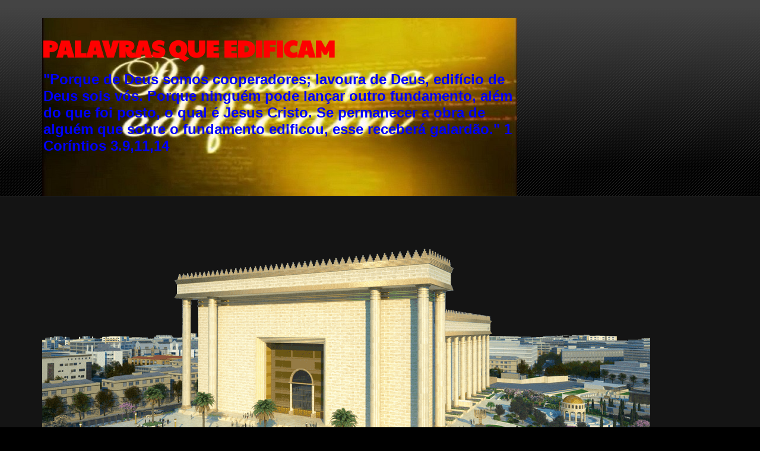

--- FILE ---
content_type: text/html; charset=UTF-8
request_url: https://www.palavraespiritosantoefe.com/2016/06/porque-participar-das-conquistas_99.html
body_size: 28223
content:
<!DOCTYPE html>
<html class='v2' dir='ltr' xmlns='http://www.w3.org/1999/xhtml' xmlns:b='http://www.google.com/2005/gml/b' xmlns:data='http://www.google.com/2005/gml/data' xmlns:expr='http://www.google.com/2005/gml/expr'>
<head>
<link href='https://www.blogger.com/static/v1/widgets/4128112664-css_bundle_v2.css' rel='stylesheet' type='text/css'/>
<!-- Google tag (gtag.js) -->
<script async='async' src='https://www.googletagmanager.com/gtag/js?id=G-7W5C4EK4TS'></script>
<script>
  window.dataLayer = window.dataLayer || [];
  function gtag(){dataLayer.push(arguments);}
  gtag('js', new Date());

  gtag('config', 'G-7W5C4EK4TS');
</script>
<script async='async' src='//pagead2.googlesyndication.com/pagead/js/adsbygoogle.js'></script>
<script>
  (adsbygoogle = window.adsbygoogle || []).push({
    google_ad_client: 'ca-pub-2984516274421090',
    enable_page_level_ads: true
  });
</script>
<meta content='width=1100' name='viewport'/>
<meta content='text/html; charset=UTF-8' http-equiv='Content-Type'/>
<meta content='blogger' name='generator'/>
<link href='https://www.palavraespiritosantoefe.com/favicon.ico' rel='icon' type='image/x-icon'/>
<link href='https://www.palavraespiritosantoefe.com/2016/06/porque-participar-das-conquistas_99.html' rel='canonical'/>
<link rel="alternate" type="application/atom+xml" title="PALAVRAS QUE EDIFICAM - Atom" href="https://www.palavraespiritosantoefe.com/feeds/posts/default" />
<link rel="alternate" type="application/rss+xml" title="PALAVRAS QUE EDIFICAM - RSS" href="https://www.palavraespiritosantoefe.com/feeds/posts/default?alt=rss" />
<link rel="service.post" type="application/atom+xml" title="PALAVRAS QUE EDIFICAM - Atom" href="https://www.blogger.com/feeds/546859636383971332/posts/default" />

<link rel="alternate" type="application/atom+xml" title="PALAVRAS QUE EDIFICAM - Atom" href="https://www.palavraespiritosantoefe.com/feeds/3834918010948001531/comments/default" />
<!--Can't find substitution for tag [blog.ieCssRetrofitLinks]-->
<link href='https://i.ytimg.com/vi/EuVb5b-uERo/hqdefault.jpg' rel='image_src'/>
<meta content='https://www.palavraespiritosantoefe.com/2016/06/porque-participar-das-conquistas_99.html' property='og:url'/>
<meta content='Porquê participar das Conquistas Financeiras ?' property='og:title'/>
<meta content='Igreja Universal do Reino de Deus. Evangelismo. Cristianismo. Pregação da Palavra de Deus. Mensagens de Fé. Vídeos de Edificação.' property='og:description'/>
<meta content='https://lh3.googleusercontent.com/blogger_img_proxy/AEn0k_vGF2vLSg9AYb2dJGsiGXNQW4frE4bmHw64BoKtokkIn2u4GhQt5wZXP3Iq8ZrP1mRv7_Gw-2C-HW-gJr5QBUjmA4FQYFK1i8sfGVcY1jccw7cT=w1200-h630-n-k-no-nu' property='og:image'/>
<title>Porquê participar das Conquistas Financeiras ? - PALAVRAS QUE EDIFICAM</title>
<style type='text/css'>@font-face{font-family:'Paytone One';font-style:normal;font-weight:400;font-display:swap;src:url(//fonts.gstatic.com/s/paytoneone/v25/0nksC9P7MfYHj2oFtYm2ChTigPvfiwq-FQc.woff2)format('woff2');unicode-range:U+0102-0103,U+0110-0111,U+0128-0129,U+0168-0169,U+01A0-01A1,U+01AF-01B0,U+0300-0301,U+0303-0304,U+0308-0309,U+0323,U+0329,U+1EA0-1EF9,U+20AB;}@font-face{font-family:'Paytone One';font-style:normal;font-weight:400;font-display:swap;src:url(//fonts.gstatic.com/s/paytoneone/v25/0nksC9P7MfYHj2oFtYm2ChTjgPvfiwq-FQc.woff2)format('woff2');unicode-range:U+0100-02BA,U+02BD-02C5,U+02C7-02CC,U+02CE-02D7,U+02DD-02FF,U+0304,U+0308,U+0329,U+1D00-1DBF,U+1E00-1E9F,U+1EF2-1EFF,U+2020,U+20A0-20AB,U+20AD-20C0,U+2113,U+2C60-2C7F,U+A720-A7FF;}@font-face{font-family:'Paytone One';font-style:normal;font-weight:400;font-display:swap;src:url(//fonts.gstatic.com/s/paytoneone/v25/0nksC9P7MfYHj2oFtYm2ChTtgPvfiwq-.woff2)format('woff2');unicode-range:U+0000-00FF,U+0131,U+0152-0153,U+02BB-02BC,U+02C6,U+02DA,U+02DC,U+0304,U+0308,U+0329,U+2000-206F,U+20AC,U+2122,U+2191,U+2193,U+2212,U+2215,U+FEFF,U+FFFD;}</style>
<style id='page-skin-1' type='text/css'><!--
/*
-----------------------------------------------
Blogger Template Style
Name:     Awesome Inc.
Designer: Tina Chen
URL:      tinachen.org
----------------------------------------------- */
/* Variable definitions
====================
<Variable name="keycolor" description="Main Color" type="color" default="#ffffff"/>
<Group description="Page" selector="body">
<Variable name="body.font" description="Font" type="font"
default="normal normal 13px Arial, Tahoma, Helvetica, FreeSans, sans-serif"/>
<Variable name="body.background.color" description="Background Color" type="color" default="#000000"/>
<Variable name="body.text.color" description="Text Color" type="color" default="#ffffff"/>
</Group>
<Group description="Links" selector=".main-inner">
<Variable name="link.color" description="Link Color" type="color" default="#888888"/>
<Variable name="link.visited.color" description="Visited Color" type="color" default="#444444"/>
<Variable name="link.hover.color" description="Hover Color" type="color" default="#cccccc"/>
</Group>
<Group description="Blog Title" selector=".header h1">
<Variable name="header.font" description="Title Font" type="font"
default="normal bold 40px Arial, Tahoma, Helvetica, FreeSans, sans-serif"/>
<Variable name="header.text.color" description="Title Color" type="color" default="#ffffff" />
<Variable name="header.background.color" description="Header Background" type="color" default="transparent" />
</Group>
<Group description="Blog Description" selector=".header .description">
<Variable name="description.font" description="Font" type="font"
default="normal normal 14px Arial, Tahoma, Helvetica, FreeSans, sans-serif"/>
<Variable name="description.text.color" description="Text Color" type="color"
default="#ffffff" />
</Group>
<Group description="Tabs Text" selector=".tabs-inner .widget li a">
<Variable name="tabs.font" description="Font" type="font"
default="normal bold 14px Arial, Tahoma, Helvetica, FreeSans, sans-serif"/>
<Variable name="tabs.text.color" description="Text Color" type="color" default="#ffffff"/>
<Variable name="tabs.selected.text.color" description="Selected Color" type="color" default="#ffffff"/>
</Group>
<Group description="Tabs Background" selector=".tabs-outer .PageList">
<Variable name="tabs.background.color" description="Background Color" type="color" default="#141414"/>
<Variable name="tabs.selected.background.color" description="Selected Color" type="color" default="#444444"/>
<Variable name="tabs.border.color" description="Border Color" type="color" default="#222222"/>
</Group>
<Group description="Date Header" selector=".main-inner .widget h2.date-header, .main-inner .widget h2.date-header span">
<Variable name="date.font" description="Font" type="font"
default="normal normal 14px Arial, Tahoma, Helvetica, FreeSans, sans-serif"/>
<Variable name="date.text.color" description="Text Color" type="color" default="#666666"/>
<Variable name="date.border.color" description="Border Color" type="color" default="#222222"/>
</Group>
<Group description="Post Title" selector="h3.post-title, h4, h3.post-title a">
<Variable name="post.title.font" description="Font" type="font"
default="normal bold 22px Arial, Tahoma, Helvetica, FreeSans, sans-serif"/>
<Variable name="post.title.text.color" description="Text Color" type="color" default="#ffffff"/>
</Group>
<Group description="Post Background" selector=".post">
<Variable name="post.background.color" description="Background Color" type="color" default="#141414" />
<Variable name="post.border.color" description="Border Color" type="color" default="#222222" />
<Variable name="post.border.bevel.color" description="Bevel Color" type="color" default="#222222"/>
</Group>
<Group description="Gadget Title" selector="h2">
<Variable name="widget.title.font" description="Font" type="font"
default="normal bold 14px Arial, Tahoma, Helvetica, FreeSans, sans-serif"/>
<Variable name="widget.title.text.color" description="Text Color" type="color" default="#ffffff"/>
</Group>
<Group description="Gadget Text" selector=".sidebar .widget">
<Variable name="widget.font" description="Font" type="font"
default="normal normal 14px Arial, Tahoma, Helvetica, FreeSans, sans-serif"/>
<Variable name="widget.text.color" description="Text Color" type="color" default="#ffffff"/>
<Variable name="widget.alternate.text.color" description="Alternate Color" type="color" default="#666666"/>
</Group>
<Group description="Gadget Links" selector=".sidebar .widget">
<Variable name="widget.link.color" description="Link Color" type="color" default="#888888"/>
<Variable name="widget.link.visited.color" description="Visited Color" type="color" default="#444444"/>
<Variable name="widget.link.hover.color" description="Hover Color" type="color" default="#cccccc"/>
</Group>
<Group description="Gadget Background" selector=".sidebar .widget">
<Variable name="widget.background.color" description="Background Color" type="color" default="#141414"/>
<Variable name="widget.border.color" description="Border Color" type="color" default="#222222"/>
<Variable name="widget.border.bevel.color" description="Bevel Color" type="color" default="#000000"/>
</Group>
<Group description="Sidebar Background" selector=".column-left-inner .column-right-inner">
<Variable name="widget.outer.background.color" description="Background Color" type="color" default="transparent" />
</Group>
<Group description="Images" selector=".main-inner">
<Variable name="image.background.color" description="Background Color" type="color" default="transparent"/>
<Variable name="image.border.color" description="Border Color" type="color" default="transparent"/>
</Group>
<Group description="Feed" selector=".blog-feeds">
<Variable name="feed.text.color" description="Text Color" type="color" default="#ffffff"/>
</Group>
<Group description="Feed Links" selector=".blog-feeds">
<Variable name="feed.link.color" description="Link Color" type="color" default="#888888"/>
<Variable name="feed.link.visited.color" description="Visited Color" type="color" default="#444444"/>
<Variable name="feed.link.hover.color" description="Hover Color" type="color" default="#cccccc"/>
</Group>
<Group description="Pager" selector=".blog-pager">
<Variable name="pager.background.color" description="Background Color" type="color" default="#141414" />
</Group>
<Group description="Footer" selector=".footer-outer">
<Variable name="footer.background.color" description="Background Color" type="color" default="#141414" />
<Variable name="footer.text.color" description="Text Color" type="color" default="#ffffff" />
</Group>
<Variable name="title.shadow.spread" description="Title Shadow" type="length" default="-1px" min="-1px" max="100px"/>
<Variable name="body.background" description="Body Background" type="background"
color="#000000"
default="$(color) none repeat scroll top left"/>
<Variable name="body.background.gradient.cap" description="Body Gradient Cap" type="url"
default="none"/>
<Variable name="body.background.size" description="Body Background Size" type="string" default="auto"/>
<Variable name="tabs.background.gradient" description="Tabs Background Gradient" type="url"
default="none"/>
<Variable name="header.background.gradient" description="Header Background Gradient" type="url" default="none" />
<Variable name="header.padding.top" description="Header Top Padding" type="length" default="22px" min="0" max="100px"/>
<Variable name="header.margin.top" description="Header Top Margin" type="length" default="0" min="0" max="100px"/>
<Variable name="header.margin.bottom" description="Header Bottom Margin" type="length" default="0" min="0" max="100px"/>
<Variable name="widget.padding.top" description="Widget Padding Top" type="length" default="8px" min="0" max="20px"/>
<Variable name="widget.padding.side" description="Widget Padding Side" type="length" default="15px" min="0" max="100px"/>
<Variable name="widget.outer.margin.top" description="Widget Top Margin" type="length" default="0" min="0" max="100px"/>
<Variable name="widget.outer.background.gradient" description="Gradient" type="url" default="none" />
<Variable name="widget.border.radius" description="Gadget Border Radius" type="length" default="0" min="0" max="100px"/>
<Variable name="outer.shadow.spread" description="Outer Shadow Size" type="length" default="0" min="0" max="100px"/>
<Variable name="date.header.border.radius.top" description="Date Header Border Radius Top" type="length" default="0" min="0" max="100px"/>
<Variable name="date.header.position" description="Date Header Position" type="length" default="15px" min="0" max="100px"/>
<Variable name="date.space" description="Date Space" type="length" default="30px" min="0" max="100px"/>
<Variable name="date.position" description="Date Float" type="string" default="static" />
<Variable name="date.padding.bottom" description="Date Padding Bottom" type="length" default="0" min="0" max="100px"/>
<Variable name="date.border.size" description="Date Border Size" type="length" default="0" min="0" max="10px"/>
<Variable name="date.background" description="Date Background" type="background" color="transparent"
default="$(color) none no-repeat scroll top left" />
<Variable name="date.first.border.radius.top" description="Date First top radius" type="length" default="0" min="0" max="100px"/>
<Variable name="date.last.space.bottom" description="Date Last Space Bottom" type="length"
default="20px" min="0" max="100px"/>
<Variable name="date.last.border.radius.bottom" description="Date Last bottom radius" type="length" default="0" min="0" max="100px"/>
<Variable name="post.first.padding.top" description="First Post Padding Top" type="length" default="0" min="0" max="100px"/>
<Variable name="image.shadow.spread" description="Image Shadow Size" type="length" default="0" min="0" max="100px"/>
<Variable name="image.border.radius" description="Image Border Radius" type="length" default="0" min="0" max="100px"/>
<Variable name="separator.outdent" description="Separator Outdent" type="length" default="15px" min="0" max="100px"/>
<Variable name="title.separator.border.size" description="Widget Title Border Size" type="length" default="1px" min="0" max="10px"/>
<Variable name="list.separator.border.size" description="List Separator Border Size" type="length" default="1px" min="0" max="10px"/>
<Variable name="shadow.spread" description="Shadow Size" type="length" default="0" min="0" max="100px"/>
<Variable name="startSide" description="Side where text starts in blog language" type="automatic" default="left"/>
<Variable name="endSide" description="Side where text ends in blog language" type="automatic" default="right"/>
<Variable name="date.side" description="Side where date header is placed" type="string" default="right"/>
<Variable name="pager.border.radius.top" description="Pager Border Top Radius" type="length" default="0" min="0" max="100px"/>
<Variable name="pager.space.top" description="Pager Top Space" type="length" default="1em" min="0" max="20em"/>
<Variable name="footer.background.gradient" description="Background Gradient" type="url" default="none" />
<Variable name="mobile.background.size" description="Mobile Background Size" type="string"
default="auto"/>
<Variable name="mobile.background.overlay" description="Mobile Background Overlay" type="string"
default="transparent none repeat scroll top left"/>
<Variable name="mobile.button.color" description="Mobile Button Color" type="color" default="#ffffff" />
*/
/* Content
----------------------------------------------- */
body {
font: normal normal 20px 'Times New Roman', Times, FreeSerif, serif;
color: #ffffff;
background: #000000 url(//www.blogblog.com/1kt/awesomeinc/body_background_dark.png) repeat scroll top left;
}
html body .content-outer {
min-width: 0;
max-width: 100%;
width: 100%;
}
a:link {
text-decoration: none;
color: #888888;
}
a:visited {
text-decoration: none;
color: #444444;
}
a:hover {
text-decoration: underline;
color: #cccccc;
}
.body-fauxcolumn-outer .cap-top {
position: absolute;
z-index: 1;
height: 276px;
width: 100%;
background: transparent url(//www.blogblog.com/1kt/awesomeinc/body_gradient_dark.png) repeat-x scroll top left;
_background-image: none;
}
/* Columns
----------------------------------------------- */
.content-inner {
padding: 0;
}
.header-inner .section {
margin: 0 16px;
}
.tabs-inner .section {
margin: 0 16px;
}
.main-inner {
padding-top: 30px;
}
.main-inner .column-center-inner,
.main-inner .column-left-inner,
.main-inner .column-right-inner {
padding: 0 5px;
}
*+html body .main-inner .column-center-inner {
margin-top: -30px;
}
#layout .main-inner .column-center-inner {
margin-top: 0;
}
/* Header
----------------------------------------------- */
.header-outer {
margin: 0 0 0 0;
background: transparent none repeat scroll 0 0;
}
.Header h1 {
font: normal bold 40px Paytone One;
color: #ff0000;
text-shadow: 0 0 -1px #000000;
}
.Header h1 a {
color: #ff0000;
}
.Header .description {
font: normal bold 24px Verdana, Geneva, sans-serif;
color: #0000ff;
}
.header-inner .Header .titlewrapper,
.header-inner .Header .descriptionwrapper {
padding-left: 0;
padding-right: 0;
margin-bottom: 0;
}
.header-inner .Header .titlewrapper {
padding-top: 22px;
}
/* Tabs
----------------------------------------------- */
.tabs-outer {
overflow: hidden;
position: relative;
background: #141414 none repeat scroll 0 0;
}
#layout .tabs-outer {
overflow: visible;
}
.tabs-cap-top, .tabs-cap-bottom {
position: absolute;
width: 100%;
border-top: 1px solid #222222;
}
.tabs-cap-bottom {
bottom: 0;
}
.tabs-inner .widget li a {
display: inline-block;
margin: 0;
padding: .6em 1.5em;
font: normal bold 14px Arial, Tahoma, Helvetica, FreeSans, sans-serif;
color: #ffffff;
border-top: 1px solid #222222;
border-bottom: 1px solid #222222;
border-left: 1px solid #222222;
height: 16px;
line-height: 16px;
}
.tabs-inner .widget li:last-child a {
border-right: 1px solid #222222;
}
.tabs-inner .widget li.selected a, .tabs-inner .widget li a:hover {
background: #444444 none repeat-x scroll 0 -100px;
color: #ffffff;
}
/* Headings
----------------------------------------------- */
h2 {
font: normal bold 14px Arial, Tahoma, Helvetica, FreeSans, sans-serif;
color: #ffffff;
}
/* Widgets
----------------------------------------------- */
.main-inner .section {
margin: 0 27px;
padding: 0;
}
.main-inner .column-left-outer,
.main-inner .column-right-outer {
margin-top: 0;
}
#layout .main-inner .column-left-outer,
#layout .main-inner .column-right-outer {
margin-top: 0;
}
.main-inner .column-left-inner,
.main-inner .column-right-inner {
background: transparent none repeat 0 0;
-moz-box-shadow: 0 0 0 rgba(0, 0, 0, .2);
-webkit-box-shadow: 0 0 0 rgba(0, 0, 0, .2);
-goog-ms-box-shadow: 0 0 0 rgba(0, 0, 0, .2);
box-shadow: 0 0 0 rgba(0, 0, 0, .2);
-moz-border-radius: 0;
-webkit-border-radius: 0;
-goog-ms-border-radius: 0;
border-radius: 0;
}
#layout .main-inner .column-left-inner,
#layout .main-inner .column-right-inner {
margin-top: 0;
}
.sidebar .widget {
font: normal normal 14px Arial, Tahoma, Helvetica, FreeSans, sans-serif;
color: #ffffff;
}
.sidebar .widget a:link {
color: #888888;
}
.sidebar .widget a:visited {
color: #cccccc;
}
.sidebar .widget a:hover {
color: #444444;
}
.sidebar .widget h2 {
text-shadow: 0 0 -1px #000000;
}
.main-inner .widget {
background-color: #141414;
border: 1px solid #222222;
padding: 0 15px 15px;
margin: 20px -16px;
-moz-box-shadow: 0 0 0 rgba(0, 0, 0, .2);
-webkit-box-shadow: 0 0 0 rgba(0, 0, 0, .2);
-goog-ms-box-shadow: 0 0 0 rgba(0, 0, 0, .2);
box-shadow: 0 0 0 rgba(0, 0, 0, .2);
-moz-border-radius: 0;
-webkit-border-radius: 0;
-goog-ms-border-radius: 0;
border-radius: 0;
}
.main-inner .widget h2 {
margin: 0 -15px;
padding: .6em 15px .5em;
border-bottom: 1px solid #000000;
}
.footer-inner .widget h2 {
padding: 0 0 .4em;
border-bottom: 1px solid #000000;
}
.main-inner .widget h2 + div, .footer-inner .widget h2 + div {
border-top: 1px solid #222222;
padding-top: 8px;
}
.main-inner .widget .widget-content {
margin: 0 -15px;
padding: 7px 15px 0;
}
.main-inner .widget ul, .main-inner .widget #ArchiveList ul.flat {
margin: -8px -15px 0;
padding: 0;
list-style: none;
}
.main-inner .widget #ArchiveList {
margin: -8px 0 0;
}
.main-inner .widget ul li, .main-inner .widget #ArchiveList ul.flat li {
padding: .5em 15px;
text-indent: 0;
color: #666666;
border-top: 1px solid #222222;
border-bottom: 1px solid #000000;
}
.main-inner .widget #ArchiveList ul li {
padding-top: .25em;
padding-bottom: .25em;
}
.main-inner .widget ul li:first-child, .main-inner .widget #ArchiveList ul.flat li:first-child {
border-top: none;
}
.main-inner .widget ul li:last-child, .main-inner .widget #ArchiveList ul.flat li:last-child {
border-bottom: none;
}
.post-body {
position: relative;
}
.main-inner .widget .post-body ul {
padding: 0 2.5em;
margin: .5em 0;
list-style: disc;
}
.main-inner .widget .post-body ul li {
padding: 0.25em 0;
margin-bottom: .25em;
color: #ffffff;
border: none;
}
.footer-inner .widget ul {
padding: 0;
list-style: none;
}
.widget .zippy {
color: #666666;
}
/* Posts
----------------------------------------------- */
body .main-inner .Blog {
padding: 0;
margin-bottom: 1em;
background-color: transparent;
border: none;
-moz-box-shadow: 0 0 0 rgba(0, 0, 0, 0);
-webkit-box-shadow: 0 0 0 rgba(0, 0, 0, 0);
-goog-ms-box-shadow: 0 0 0 rgba(0, 0, 0, 0);
box-shadow: 0 0 0 rgba(0, 0, 0, 0);
}
.main-inner .section:last-child .Blog:last-child {
padding: 0;
margin-bottom: 1em;
}
.main-inner .widget h2.date-header {
margin: 0 -15px 1px;
padding: 0 0 0 0;
font: normal normal 20px Arial, Tahoma, Helvetica, FreeSans, sans-serif;
color: #666666;
background: transparent none no-repeat scroll top left;
border-top: 0 solid #222222;
border-bottom: 1px solid #000000;
-moz-border-radius-topleft: 0;
-moz-border-radius-topright: 0;
-webkit-border-top-left-radius: 0;
-webkit-border-top-right-radius: 0;
border-top-left-radius: 0;
border-top-right-radius: 0;
position: static;
bottom: 100%;
right: 15px;
text-shadow: 0 0 -1px #000000;
}
.main-inner .widget h2.date-header span {
font: normal normal 20px Arial, Tahoma, Helvetica, FreeSans, sans-serif;
display: block;
padding: .5em 15px;
border-left: 0 solid #222222;
border-right: 0 solid #222222;
}
.date-outer {
position: relative;
margin: 30px 0 20px;
padding: 0 15px;
background-color: #141414;
border: 1px solid #222222;
-moz-box-shadow: 0 0 0 rgba(0, 0, 0, .2);
-webkit-box-shadow: 0 0 0 rgba(0, 0, 0, .2);
-goog-ms-box-shadow: 0 0 0 rgba(0, 0, 0, .2);
box-shadow: 0 0 0 rgba(0, 0, 0, .2);
-moz-border-radius: 0;
-webkit-border-radius: 0;
-goog-ms-border-radius: 0;
border-radius: 0;
}
.date-outer:first-child {
margin-top: 0;
}
.date-outer:last-child {
margin-bottom: 20px;
-moz-border-radius-bottomleft: 0;
-moz-border-radius-bottomright: 0;
-webkit-border-bottom-left-radius: 0;
-webkit-border-bottom-right-radius: 0;
-goog-ms-border-bottom-left-radius: 0;
-goog-ms-border-bottom-right-radius: 0;
border-bottom-left-radius: 0;
border-bottom-right-radius: 0;
}
.date-posts {
margin: 0 -15px;
padding: 0 15px;
clear: both;
}
.post-outer, .inline-ad {
border-top: 1px solid #222222;
margin: 0 -15px;
padding: 15px 15px;
}
.post-outer {
padding-bottom: 10px;
}
.post-outer:first-child {
padding-top: 0;
border-top: none;
}
.post-outer:last-child, .inline-ad:last-child {
border-bottom: none;
}
.post-body {
position: relative;
}
.post-body img {
padding: 8px;
background: #222222;
border: 1px solid transparent;
-moz-box-shadow: 0 0 0 rgba(0, 0, 0, .2);
-webkit-box-shadow: 0 0 0 rgba(0, 0, 0, .2);
box-shadow: 0 0 0 rgba(0, 0, 0, .2);
-moz-border-radius: 0;
-webkit-border-radius: 0;
border-radius: 0;
}
h3.post-title, h4 {
font: normal bold 30px Arial, Tahoma, Helvetica, FreeSans, sans-serif;
color: #ffffff;
}
h3.post-title a {
font: normal bold 30px Arial, Tahoma, Helvetica, FreeSans, sans-serif;
color: #ffffff;
}
h3.post-title a:hover {
color: #cccccc;
text-decoration: underline;
}
.post-header {
margin: 0 0 1em;
}
.post-body {
line-height: 1.4;
}
.post-outer h2 {
color: #ffffff;
}
.post-footer {
margin: 1.5em 0 0;
}
#blog-pager {
padding: 15px;
font-size: 120%;
background-color: #141414;
border: 1px solid #222222;
-moz-box-shadow: 0 0 0 rgba(0, 0, 0, .2);
-webkit-box-shadow: 0 0 0 rgba(0, 0, 0, .2);
-goog-ms-box-shadow: 0 0 0 rgba(0, 0, 0, .2);
box-shadow: 0 0 0 rgba(0, 0, 0, .2);
-moz-border-radius: 0;
-webkit-border-radius: 0;
-goog-ms-border-radius: 0;
border-radius: 0;
-moz-border-radius-topleft: 0;
-moz-border-radius-topright: 0;
-webkit-border-top-left-radius: 0;
-webkit-border-top-right-radius: 0;
-goog-ms-border-top-left-radius: 0;
-goog-ms-border-top-right-radius: 0;
border-top-left-radius: 0;
border-top-right-radius-topright: 0;
margin-top: 1em;
}
.blog-feeds, .post-feeds {
margin: 1em 0;
text-align: center;
color: #ffffff;
}
.blog-feeds a, .post-feeds a {
color: #888888;
}
.blog-feeds a:visited, .post-feeds a:visited {
color: #444444;
}
.blog-feeds a:hover, .post-feeds a:hover {
color: #cccccc;
}
.post-outer .comments {
margin-top: 2em;
}
/* Comments
----------------------------------------------- */
.comments .comments-content .icon.blog-author {
background-repeat: no-repeat;
background-image: url([data-uri]);
}
.comments .comments-content .loadmore a {
border-top: 1px solid #222222;
border-bottom: 1px solid #222222;
}
.comments .continue {
border-top: 2px solid #222222;
}
/* Footer
----------------------------------------------- */
.footer-outer {
margin: -0 0 -1px;
padding: 0 0 0;
color: #ffffff;
overflow: hidden;
}
.footer-fauxborder-left {
border-top: 1px solid #222222;
background: #141414 none repeat scroll 0 0;
-moz-box-shadow: 0 0 0 rgba(0, 0, 0, .2);
-webkit-box-shadow: 0 0 0 rgba(0, 0, 0, .2);
-goog-ms-box-shadow: 0 0 0 rgba(0, 0, 0, .2);
box-shadow: 0 0 0 rgba(0, 0, 0, .2);
margin: 0 -0;
}
/* Mobile
----------------------------------------------- */
body.mobile {
background-size: auto;
}
.mobile .body-fauxcolumn-outer {
background: transparent none repeat scroll top left;
}
*+html body.mobile .main-inner .column-center-inner {
margin-top: 0;
}
.mobile .main-inner .widget {
padding: 0 0 15px;
}
.mobile .main-inner .widget h2 + div,
.mobile .footer-inner .widget h2 + div {
border-top: none;
padding-top: 0;
}
.mobile .footer-inner .widget h2 {
padding: 0.5em 0;
border-bottom: none;
}
.mobile .main-inner .widget .widget-content {
margin: 0;
padding: 7px 0 0;
}
.mobile .main-inner .widget ul,
.mobile .main-inner .widget #ArchiveList ul.flat {
margin: 0 -15px 0;
}
.mobile .main-inner .widget h2.date-header {
right: 0;
}
.mobile .date-header span {
padding: 0.4em 0;
}
.mobile .date-outer:first-child {
margin-bottom: 0;
border: 1px solid #222222;
-moz-border-radius-topleft: 0;
-moz-border-radius-topright: 0;
-webkit-border-top-left-radius: 0;
-webkit-border-top-right-radius: 0;
-goog-ms-border-top-left-radius: 0;
-goog-ms-border-top-right-radius: 0;
border-top-left-radius: 0;
border-top-right-radius: 0;
}
.mobile .date-outer {
border-color: #222222;
border-width: 0 1px 1px;
}
.mobile .date-outer:last-child {
margin-bottom: 0;
}
.mobile .main-inner {
padding: 0;
}
.mobile .header-inner .section {
margin: 0;
}
.mobile .post-outer, .mobile .inline-ad {
padding: 5px 0;
}
.mobile .tabs-inner .section {
margin: 0 10px;
}
.mobile .main-inner .widget h2 {
margin: 0;
padding: 0;
}
.mobile .main-inner .widget h2.date-header span {
padding: 0;
}
.mobile .main-inner .widget .widget-content {
margin: 0;
padding: 7px 0 0;
}
.mobile #blog-pager {
border: 1px solid transparent;
background: #141414 none repeat scroll 0 0;
}
.mobile .main-inner .column-left-inner,
.mobile .main-inner .column-right-inner {
background: transparent none repeat 0 0;
-moz-box-shadow: none;
-webkit-box-shadow: none;
-goog-ms-box-shadow: none;
box-shadow: none;
}
.mobile .date-posts {
margin: 0;
padding: 0;
}
.mobile .footer-fauxborder-left {
margin: 0;
border-top: inherit;
}
.mobile .main-inner .section:last-child .Blog:last-child {
margin-bottom: 0;
}
.mobile-index-contents {
color: #ffffff;
}
.mobile .mobile-link-button {
background: #888888 none repeat scroll 0 0;
}
.mobile-link-button a:link, .mobile-link-button a:visited {
color: #ffffff;
}
.mobile .tabs-inner .PageList .widget-content {
background: transparent;
border-top: 1px solid;
border-color: #222222;
color: #ffffff;
}
.mobile .tabs-inner .PageList .widget-content .pagelist-arrow {
border-left: 1px solid #222222;
}

--></style>
<style id='template-skin-1' type='text/css'><!--
body {
min-width: 1170px;
}
.content-outer, .content-fauxcolumn-outer, .region-inner {
min-width: 1170px;
max-width: 1170px;
_width: 1170px;
}
.main-inner .columns {
padding-left: 310px;
padding-right: 310px;
}
.main-inner .fauxcolumn-center-outer {
left: 310px;
right: 310px;
/* IE6 does not respect left and right together */
_width: expression(this.parentNode.offsetWidth -
parseInt("310px") -
parseInt("310px") + 'px');
}
.main-inner .fauxcolumn-left-outer {
width: 310px;
}
.main-inner .fauxcolumn-right-outer {
width: 310px;
}
.main-inner .column-left-outer {
width: 310px;
right: 100%;
margin-left: -310px;
}
.main-inner .column-right-outer {
width: 310px;
margin-right: -310px;
}
#layout {
min-width: 0;
}
#layout .content-outer {
min-width: 0;
width: 800px;
}
#layout .region-inner {
min-width: 0;
width: auto;
}
--></style>
<!-- Google tag (gtag.js) -->
<script async='true' src='https://www.googletagmanager.com/gtag/js?id=G-7W5C4EK4TS'></script>
<script>
        window.dataLayer = window.dataLayer || [];
        function gtag(){dataLayer.push(arguments);}
        gtag('js', new Date());
        gtag('config', 'G-7W5C4EK4TS');
      </script>
<script>
  (function(i,s,o,g,r,a,m){i['GoogleAnalyticsObject']=r;i[r]=i[r]||function(){
  (i[r].q=i[r].q||[]).push(arguments)},i[r].l=1*new Date();a=s.createElement(o),
  m=s.getElementsByTagName(o)[0];a.async=1;a.src=g;m.parentNode.insertBefore(a,m)
  })(window,document,'script','//www.google-analytics.com/analytics.js','ga');

  ga('create', 'UA-74829663-1', 'auto');
  ga('send', 'pageview');

</script>
<link href='https://www.blogger.com/dyn-css/authorization.css?targetBlogID=546859636383971332&amp;zx=7634979f-4dca-4ffc-b63a-5420ad437986' media='none' onload='if(media!=&#39;all&#39;)media=&#39;all&#39;' rel='stylesheet'/><noscript><link href='https://www.blogger.com/dyn-css/authorization.css?targetBlogID=546859636383971332&amp;zx=7634979f-4dca-4ffc-b63a-5420ad437986' rel='stylesheet'/></noscript>
<meta name='google-adsense-platform-account' content='ca-host-pub-1556223355139109'/>
<meta name='google-adsense-platform-domain' content='blogspot.com'/>

<!-- data-ad-client=ca-pub-2984516274421090 -->

<link rel="stylesheet" href="https://fonts.googleapis.com/css2?display=swap&family=Oswald&family=Merriweather&family=Open+Sans"></head>
<body class='loading'>
<div class='navbar no-items section' id='navbar'>
</div>
<div class='body-fauxcolumns'>
<div class='fauxcolumn-outer body-fauxcolumn-outer'>
<div class='cap-top'>
<div class='cap-left'></div>
<div class='cap-right'></div>
</div>
<div class='fauxborder-left'>
<div class='fauxborder-right'></div>
<div class='fauxcolumn-inner'>
</div>
</div>
<div class='cap-bottom'>
<div class='cap-left'></div>
<div class='cap-right'></div>
</div>
</div>
</div>
<div class='content'>
<div class='content-fauxcolumns'>
<div class='fauxcolumn-outer content-fauxcolumn-outer'>
<div class='cap-top'>
<div class='cap-left'></div>
<div class='cap-right'></div>
</div>
<div class='fauxborder-left'>
<div class='fauxborder-right'></div>
<div class='fauxcolumn-inner'>
</div>
</div>
<div class='cap-bottom'>
<div class='cap-left'></div>
<div class='cap-right'></div>
</div>
</div>
</div>
<div class='content-outer'>
<div class='content-cap-top cap-top'>
<div class='cap-left'></div>
<div class='cap-right'></div>
</div>
<div class='fauxborder-left content-fauxborder-left'>
<div class='fauxborder-right content-fauxborder-right'></div>
<div class='content-inner'>
<header>
<div class='header-outer'>
<div class='header-cap-top cap-top'>
<div class='cap-left'></div>
<div class='cap-right'></div>
</div>
<div class='fauxborder-left header-fauxborder-left'>
<div class='fauxborder-right header-fauxborder-right'></div>
<div class='region-inner header-inner'>
<div class='header section' id='header'><div class='widget Header' data-version='1' id='Header1'>
<div id='header-inner' style='background-image: url("https://blogger.googleusercontent.com/img/b/R29vZ2xl/AVvXsEjLGxZEBhFfpNKShmkKtvdgn3nv1jYpFkhe-7BS9FVA-4rj5azAw_tNNJ39H9CB2E8r7Uy9oFOCjVB-V4lIkxtTxxsTq4Rcv8gvySWDhd70MjJ3jYXKMvdDor5vU2Uhoy7dyK9KgF4b9Qg/s1600-r/Palavras+que+Edificam3.jpg"); background-position: left; width: 800px; min-height: 300px; _height: 300px; background-repeat: no-repeat; '>
<div class='titlewrapper' style='background: transparent'>
<h1 class='title' style='background: transparent; border-width: 0px'>
<a href='https://www.palavraespiritosantoefe.com/'>
PALAVRAS QUE EDIFICAM
</a>
</h1>
</div>
<div class='descriptionwrapper'>
<p class='description'><span>"Porque de Deus somos cooperadores; lavoura de Deus, edifício de Deus sois vós.
Porque ninguém pode lançar outro fundamento, além do que foi posto, o qual é Jesus Cristo.
Se permanecer a obra de alguém que sobre o fundamento edificou, esse receberá galardão." 1 Coríntios 3.9,11,14   </span></p>
</div>
</div>
</div></div>
</div>
</div>
<div class='header-cap-bottom cap-bottom'>
<div class='cap-left'></div>
<div class='cap-right'></div>
</div>
</div>
</header>
<div class='tabs-outer'>
<div class='tabs-cap-top cap-top'>
<div class='cap-left'></div>
<div class='cap-right'></div>
</div>
<div class='fauxborder-left tabs-fauxborder-left'>
<div class='fauxborder-right tabs-fauxborder-right'></div>
<div class='region-inner tabs-inner'>
<div class='tabs section' id='crosscol'><div class='widget Image' data-version='1' id='Image1'>
<h2>Templo de Salomão e Pastor Online</h2>
<div class='widget-content'>
<a href='http://www.universal.org/pastoronline/'>
<img alt='Templo de Salomão e Pastor Online' height='576' id='Image1_img' src='https://blogger.googleusercontent.com/img/b/R29vZ2xl/AVvXsEjDIqUDzisMhRNoO7yzfFvMB3Ncdjh93mNS-YhfyNDp6vFf1l9Tw3QBAkUXwZI3J-AQ7Oa-P49quwMoEwMRRsGQVzQ-8KPNmFycRRrWpuOY-iCTYmwQd28bhAZzQID4jLTirUlHPNMPs0o/s1024/Diurna_Templo_00062.png' width='1024'/>
</a>
<br/>
<span class='caption'>Pastor Online - Nós vamos te ajudar [Clique na imagem acima]</span>
</div>
<div class='clear'></div>
</div></div>
<div class='tabs section' id='crosscol-overflow'><div class='widget PageList' data-version='1' id='PageList1'>
<h2>Páginas</h2>
<div class='widget-content'>
<ul>
<li>
<a href='https://www.palavraespiritosantoefe.com/'>Página inicial</a>
</li>
<li>
<a href='https://www.palavraespiritosantoefe.com/p/navegador-preferencial.html'>Navegador Preferencial</a>
</li>
<li>
<a href='https://www.palavraespiritosantoefe.com/p/em-que-cremos.html'>Em que Cremos</a>
</li>
<li>
<a href='https://www.palavraespiritosantoefe.com/p/salvacao-da-alma.html'>Salvação da Alma</a>
</li>
<li>
<a href='https://www.palavraespiritosantoefe.com/p/21-dias-de-jejum-de-daniel.html'>21 Dias de Jejum de Daniel</a>
</li>
<li>
<a href='https://www.palavraespiritosantoefe.com/p/palavra-amiga-do-bispo-macedo.html'>Palavra Amiga do Bispo Macedo</a>
</li>
<li>
<a href='https://www.palavraespiritosantoefe.com/p/a-armadura-de-deus.html'>A Armadura de Deus</a>
</li>
<li>
<a href='https://www.palavraespiritosantoefe.com/p/a-familia-de-jesus.html'>A família de Jesus</a>
</li>
<li>
<a href='https://www.palavraespiritosantoefe.com/p/a-santissima-trindade.html'>A Santíssima Trindade</a>
</li>
<li>
<a href='https://www.palavraespiritosantoefe.com/p/o-deus-pai.html'>O Deus-Pai</a>
</li>
<li>
<a href='https://www.palavraespiritosantoefe.com/p/o-deus-filho-senhor-jesus-cristo.html'>O Deus-Filho Senhor Jesus Cristo</a>
</li>
<li>
<a href='https://www.palavraespiritosantoefe.com/p/o-deus-espirito-santo.html'>O Deus-Espírito Santo</a>
</li>
<li>
<a href='https://www.palavraespiritosantoefe.com/p/o-sacrificio.html'>O Sacrifício</a>
</li>
<li>
<a href='https://www.palavraespiritosantoefe.com/p/o-batismo-com-o-espirito-santo-e-com.html'>O Batismo com o Espírito Santo e com Fogo</a>
</li>
<li>
<a href='https://www.palavraespiritosantoefe.com/p/o-temor-do-senhor.html'>O Temor do SENHOR</a>
</li>
<li>
<a href='https://www.palavraespiritosantoefe.com/p/a-justica-de-deus.html'>A Justiça de Deus</a>
</li>
<li>
<a href='https://www.palavraespiritosantoefe.com/p/dizimo-os-primeiros-frutos.html'>DÍZIMO - Os Primeiros Frutos</a>
</li>
<li>
<a href='https://www.palavraespiritosantoefe.com/p/ofertas.html'>Ofertas</a>
</li>
<li>
<a href='https://www.palavraespiritosantoefe.com/p/seja-um-patrocinador.html'>Seja um Patrocinador!</a>
</li>
</ul>
<div class='clear'></div>
</div>
</div></div>
</div>
</div>
<div class='tabs-cap-bottom cap-bottom'>
<div class='cap-left'></div>
<div class='cap-right'></div>
</div>
</div>
<div class='main-outer'>
<div class='main-cap-top cap-top'>
<div class='cap-left'></div>
<div class='cap-right'></div>
</div>
<div class='fauxborder-left main-fauxborder-left'>
<div class='fauxborder-right main-fauxborder-right'></div>
<div class='region-inner main-inner'>
<div class='columns fauxcolumns'>
<div class='fauxcolumn-outer fauxcolumn-center-outer'>
<div class='cap-top'>
<div class='cap-left'></div>
<div class='cap-right'></div>
</div>
<div class='fauxborder-left'>
<div class='fauxborder-right'></div>
<div class='fauxcolumn-inner'>
</div>
</div>
<div class='cap-bottom'>
<div class='cap-left'></div>
<div class='cap-right'></div>
</div>
</div>
<div class='fauxcolumn-outer fauxcolumn-left-outer'>
<div class='cap-top'>
<div class='cap-left'></div>
<div class='cap-right'></div>
</div>
<div class='fauxborder-left'>
<div class='fauxborder-right'></div>
<div class='fauxcolumn-inner'>
</div>
</div>
<div class='cap-bottom'>
<div class='cap-left'></div>
<div class='cap-right'></div>
</div>
</div>
<div class='fauxcolumn-outer fauxcolumn-right-outer'>
<div class='cap-top'>
<div class='cap-left'></div>
<div class='cap-right'></div>
</div>
<div class='fauxborder-left'>
<div class='fauxborder-right'></div>
<div class='fauxcolumn-inner'>
</div>
</div>
<div class='cap-bottom'>
<div class='cap-left'></div>
<div class='cap-right'></div>
</div>
</div>
<!-- corrects IE6 width calculation -->
<div class='columns-inner'>
<div class='column-center-outer'>
<div class='column-center-inner'>
<div class='main section' id='main'><div class='widget Blog' data-version='1' id='Blog1'>
<div class='blog-posts hfeed'>

          <div class="date-outer">
        
<h2 class='date-header'><span>sábado, 4 de junho de 2016</span></h2>

          <div class="date-posts">
        
<div class='post-outer'>
<div class='post hentry' itemprop='blogPost' itemscope='itemscope' itemtype='http://schema.org/BlogPosting'>
<meta content='https://i.ytimg.com/vi/EuVb5b-uERo/hqdefault.jpg' itemprop='image_url'/>
<meta content='546859636383971332' itemprop='blogId'/>
<meta content='3834918010948001531' itemprop='postId'/>
<a name='3834918010948001531'></a>
<h3 class='post-title entry-title' itemprop='name'>
Porquê participar das Conquistas Financeiras ?
</h3>
<div class='post-header'>
<div class='post-header-line-1'></div>
</div>
<div class='post-body entry-content' id='post-body-3834918010948001531' itemprop='description articleBody'>
<iframe allowfullscreen="" frameborder="0" height="270" src="https://www.youtube.com/embed/EuVb5b-uERo" width="480"></iframe>
<div style='clear: both;'></div>
</div>
<div class='post-footer'>
<div class='post-footer-line post-footer-line-1'><span class='post-author vcard'>
Postado por
<span class='fn' itemprop='author' itemscope='itemscope' itemtype='http://schema.org/Person'>
<meta content='https://www.blogger.com/profile/04816466917049619224' itemprop='url'/>
<a class='g-profile' href='https://www.blogger.com/profile/04816466917049619224' rel='author' title='author profile'>
<span itemprop='name'>Gilmar de Souza Ramiro</span>
</a>
</span>
</span>
<span class='post-timestamp'>
às
<meta content='https://www.palavraespiritosantoefe.com/2016/06/porque-participar-das-conquistas_99.html' itemprop='url'/>
<a class='timestamp-link' href='https://www.palavraespiritosantoefe.com/2016/06/porque-participar-das-conquistas_99.html' rel='bookmark' title='permanent link'><abbr class='published' itemprop='datePublished' title='2016-06-04T08:31:00-03:00'>08:31:00</abbr></a>
</span>
<span class='post-comment-link'>
</span>
<span class='post-icons'>
<span class='item-action'>
<a href='https://www.blogger.com/email-post/546859636383971332/3834918010948001531' title='Enviar esta postagem'>
<img alt="" class="icon-action" height="13" src="//img1.blogblog.com/img/icon18_email.gif" width="18">
</a>
</span>
<span class='item-control blog-admin pid-63030464'>
<a href='https://www.blogger.com/post-edit.g?blogID=546859636383971332&postID=3834918010948001531&from=pencil' title='Editar postagem'>
<img alt='' class='icon-action' height='18' src='https://resources.blogblog.com/img/icon18_edit_allbkg.gif' width='18'/>
</a>
</span>
</span>
<div class='post-share-buttons goog-inline-block'>
<a class='goog-inline-block share-button sb-email' href='https://www.blogger.com/share-post.g?blogID=546859636383971332&postID=3834918010948001531&target=email' target='_blank' title='Enviar por e-mail'><span class='share-button-link-text'>Enviar por e-mail</span></a><a class='goog-inline-block share-button sb-blog' href='https://www.blogger.com/share-post.g?blogID=546859636383971332&postID=3834918010948001531&target=blog' onclick='window.open(this.href, "_blank", "height=270,width=475"); return false;' target='_blank' title='Postar no blog!'><span class='share-button-link-text'>Postar no blog!</span></a><a class='goog-inline-block share-button sb-twitter' href='https://www.blogger.com/share-post.g?blogID=546859636383971332&postID=3834918010948001531&target=twitter' target='_blank' title='Compartilhar no X'><span class='share-button-link-text'>Compartilhar no X</span></a><a class='goog-inline-block share-button sb-facebook' href='https://www.blogger.com/share-post.g?blogID=546859636383971332&postID=3834918010948001531&target=facebook' onclick='window.open(this.href, "_blank", "height=430,width=640"); return false;' target='_blank' title='Compartilhar no Facebook'><span class='share-button-link-text'>Compartilhar no Facebook</span></a><a class='goog-inline-block share-button sb-pinterest' href='https://www.blogger.com/share-post.g?blogID=546859636383971332&postID=3834918010948001531&target=pinterest' target='_blank' title='Compartilhar com o Pinterest'><span class='share-button-link-text'>Compartilhar com o Pinterest</span></a>
</div>
</div>
<div class='post-footer-line post-footer-line-2'><span class='post-labels'>
</span>
</div>
<div class='post-footer-line post-footer-line-3'><span class='post-location'>
</span>
</div>
</div>
</div>
<div class='comments' id='comments'>
<a name='comments'></a>
<h4>Nenhum comentário:</h4>
<div id='Blog1_comments-block-wrapper'>
<dl class='avatar-comment-indent' id='comments-block'>
</dl>
</div>
<p class='comment-footer'>
<div class='comment-form'>
<a name='comment-form'></a>
<h4 id='comment-post-message'>Postar um comentário</h4>
<p>Escreva seu comentário:</p>
<a href='https://www.blogger.com/comment/frame/546859636383971332?po=3834918010948001531&hl=pt-BR&saa=85391&origin=https://www.palavraespiritosantoefe.com' id='comment-editor-src'></a>
<iframe allowtransparency='true' class='blogger-iframe-colorize blogger-comment-from-post' frameborder='0' height='410px' id='comment-editor' name='comment-editor' src='' width='100%'></iframe>
<script src='https://www.blogger.com/static/v1/jsbin/1345082660-comment_from_post_iframe.js' type='text/javascript'></script>
<script type='text/javascript'>
      BLOG_CMT_createIframe('https://www.blogger.com/rpc_relay.html');
    </script>
</div>
</p>
</div>
</div>

        </div></div>
      
</div>
<div class='blog-pager' id='blog-pager'>
<span id='blog-pager-newer-link'>
<a class='blog-pager-newer-link' href='https://www.palavraespiritosantoefe.com/2016/06/porque-participar-das-conquistas_84.html' id='Blog1_blog-pager-newer-link' title='Postagem mais recente'>Postagem mais recente</a>
</span>
<span id='blog-pager-older-link'>
<a class='blog-pager-older-link' href='https://www.palavraespiritosantoefe.com/2016/06/porque-participar-das-conquistas_4.html' id='Blog1_blog-pager-older-link' title='Postagem mais antiga'>Postagem mais antiga</a>
</span>
<a class='home-link' href='https://www.palavraespiritosantoefe.com/'>Página inicial</a>
</div>
<div class='clear'></div>
<div class='post-feeds'>
<div class='feed-links'>
Assinar:
<a class='feed-link' href='https://www.palavraespiritosantoefe.com/feeds/3834918010948001531/comments/default' target='_blank' type='application/atom+xml'>Postar comentários (Atom)</a>
</div>
</div>
</div></div>
</div>
</div>
<div class='column-left-outer'>
<div class='column-left-inner'>
<aside>
<div class='sidebar section' id='sidebar-left-1'><div class='widget FeaturedPost' data-version='1' id='FeaturedPost1'>
<h2 class='title'>Bispo Edir Macedo Bezerra</h2>
<div class='post-summary'>
<h3><a href='https://www.palavraespiritosantoefe.com/2016/01/bispo-edir-macedo-bezerra.html'>Bispo Edir Macedo Bezerra</a></h3>
<p>
  Nascimento - 18 de Fevereiro de 1945, Rio das Flores, Rio de Janeiro, Brasil - Edir Macedo Bezerra é um Bispo Evangélico, Televangelista, ...
</p>
<img class='image' src='https://blogger.googleusercontent.com/img/b/R29vZ2xl/AVvXsEjLZp5aYjf25UwLYhjzDq5VyDZFXOUWevUKh45t_tv4J0iR3buj1mg0xO4YuWbBNl54A2muOYqsERquhyphenhyphen7kwCcE4JLPxbxjUrzkpZrqf7Yukx8NSEXYx92Uh9NXoIWDa3OE5ErE6vjzdYw/s16000/Bispo+Edir+Macedo+Bezerra.jpg'/>
</div>
<style type='text/css'>
    .image {
      width: 100%;
    }
  </style>
<div class='clear'></div>
</div><div class='widget HTML' data-version='1' id='HTML31'>
<h2 class='title'>O que e&#769; a obra de Deus? - Bispo Edir Macedo</h2>
<div class='widget-content'>
<iframe width="247" height="247" src="https://www.youtube.com/embed/hSRCMhFFRi8" frameborder="0" allowfullscreen></iframe>
</div>
<div class='clear'></div>
</div><div class='widget HTML' data-version='1' id='HTML32'>
<h2 class='title'>O caminho que voce&#770; deve tomar - Bispo Edir Macedo</h2>
<div class='widget-content'>
<iframe width="247" height="247" src="https://www.youtube.com/embed/rUyzXFTyiyI" frameborder="0" allowfullscreen></iframe>
</div>
<div class='clear'></div>
</div><div class='widget HTML' data-version='1' id='HTML40'>
<h2 class='title'>Eu quero almas&#8230;</h2>
<div class='widget-content'>
<iframe width="247" height="247" src="https://www.youtube.com/embed/ziV_zXfoyf4" frameborder="0" allowfullscreen></iframe>
</div>
<div class='clear'></div>
</div><div class='widget Stats' data-version='1' id='Stats1'>
<h2>Total de visualizações de página</h2>
<div class='widget-content'>
<div id='Stats1_content' style='display: none;'>
<script src='https://www.gstatic.com/charts/loader.js' type='text/javascript'></script>
<span id='Stats1_sparklinespan' style='display:inline-block; width:75px; height:30px'></span>
<span class='counter-wrapper graph-counter-wrapper' id='Stats1_totalCount'>
</span>
<div class='clear'></div>
</div>
</div>
</div><div class='widget BlogArchive' data-version='1' id='BlogArchive1'>
<h2>Arquivo do blog</h2>
<div class='widget-content'>
<div id='ArchiveList'>
<div id='BlogArchive1_ArchiveList'>
<select id='BlogArchive1_ArchiveMenu'>
<option value=''>Arquivo do blog</option>
<option value='https://www.palavraespiritosantoefe.com/2025/11/'>novembro (240)</option>
<option value='https://www.palavraespiritosantoefe.com/2025/10/'>outubro (228)</option>
<option value='https://www.palavraespiritosantoefe.com/2025/09/'>setembro (308)</option>
<option value='https://www.palavraespiritosantoefe.com/2025/08/'>agosto (294)</option>
<option value='https://www.palavraespiritosantoefe.com/2025/07/'>julho (299)</option>
<option value='https://www.palavraespiritosantoefe.com/2025/06/'>junho (372)</option>
<option value='https://www.palavraespiritosantoefe.com/2025/05/'>maio (291)</option>
<option value='https://www.palavraespiritosantoefe.com/2025/04/'>abril (278)</option>
<option value='https://www.palavraespiritosantoefe.com/2025/03/'>março (270)</option>
<option value='https://www.palavraespiritosantoefe.com/2025/02/'>fevereiro (262)</option>
<option value='https://www.palavraespiritosantoefe.com/2025/01/'>janeiro (318)</option>
<option value='https://www.palavraespiritosantoefe.com/2024/12/'>dezembro (177)</option>
<option value='https://www.palavraespiritosantoefe.com/2024/11/'>novembro (205)</option>
<option value='https://www.palavraespiritosantoefe.com/2024/10/'>outubro (182)</option>
<option value='https://www.palavraespiritosantoefe.com/2024/09/'>setembro (176)</option>
<option value='https://www.palavraespiritosantoefe.com/2024/08/'>agosto (234)</option>
<option value='https://www.palavraespiritosantoefe.com/2024/07/'>julho (229)</option>
<option value='https://www.palavraespiritosantoefe.com/2024/06/'>junho (175)</option>
<option value='https://www.palavraespiritosantoefe.com/2024/05/'>maio (300)</option>
<option value='https://www.palavraespiritosantoefe.com/2024/04/'>abril (155)</option>
<option value='https://www.palavraespiritosantoefe.com/2024/03/'>março (200)</option>
<option value='https://www.palavraespiritosantoefe.com/2024/02/'>fevereiro (178)</option>
<option value='https://www.palavraespiritosantoefe.com/2024/01/'>janeiro (186)</option>
<option value='https://www.palavraespiritosantoefe.com/2023/12/'>dezembro (220)</option>
<option value='https://www.palavraespiritosantoefe.com/2023/11/'>novembro (184)</option>
<option value='https://www.palavraespiritosantoefe.com/2023/10/'>outubro (246)</option>
<option value='https://www.palavraespiritosantoefe.com/2023/09/'>setembro (213)</option>
<option value='https://www.palavraespiritosantoefe.com/2023/08/'>agosto (231)</option>
<option value='https://www.palavraespiritosantoefe.com/2023/07/'>julho (257)</option>
<option value='https://www.palavraespiritosantoefe.com/2023/06/'>junho (39)</option>
<option value='https://www.palavraespiritosantoefe.com/2023/05/'>maio (122)</option>
<option value='https://www.palavraespiritosantoefe.com/2023/04/'>abril (74)</option>
<option value='https://www.palavraespiritosantoefe.com/2023/03/'>março (117)</option>
<option value='https://www.palavraespiritosantoefe.com/2023/02/'>fevereiro (118)</option>
<option value='https://www.palavraespiritosantoefe.com/2023/01/'>janeiro (136)</option>
<option value='https://www.palavraespiritosantoefe.com/2022/12/'>dezembro (121)</option>
<option value='https://www.palavraespiritosantoefe.com/2022/11/'>novembro (190)</option>
<option value='https://www.palavraespiritosantoefe.com/2022/10/'>outubro (186)</option>
<option value='https://www.palavraespiritosantoefe.com/2022/09/'>setembro (152)</option>
<option value='https://www.palavraespiritosantoefe.com/2022/08/'>agosto (98)</option>
<option value='https://www.palavraespiritosantoefe.com/2022/07/'>julho (89)</option>
<option value='https://www.palavraespiritosantoefe.com/2022/06/'>junho (151)</option>
<option value='https://www.palavraespiritosantoefe.com/2022/05/'>maio (71)</option>
<option value='https://www.palavraespiritosantoefe.com/2022/04/'>abril (243)</option>
<option value='https://www.palavraespiritosantoefe.com/2022/03/'>março (187)</option>
<option value='https://www.palavraespiritosantoefe.com/2022/02/'>fevereiro (101)</option>
<option value='https://www.palavraespiritosantoefe.com/2022/01/'>janeiro (85)</option>
<option value='https://www.palavraespiritosantoefe.com/2021/12/'>dezembro (113)</option>
<option value='https://www.palavraespiritosantoefe.com/2021/11/'>novembro (136)</option>
<option value='https://www.palavraespiritosantoefe.com/2021/10/'>outubro (104)</option>
<option value='https://www.palavraespiritosantoefe.com/2021/09/'>setembro (31)</option>
<option value='https://www.palavraespiritosantoefe.com/2021/08/'>agosto (35)</option>
<option value='https://www.palavraespiritosantoefe.com/2021/07/'>julho (34)</option>
<option value='https://www.palavraespiritosantoefe.com/2021/06/'>junho (36)</option>
<option value='https://www.palavraespiritosantoefe.com/2021/05/'>maio (32)</option>
<option value='https://www.palavraespiritosantoefe.com/2021/04/'>abril (40)</option>
<option value='https://www.palavraespiritosantoefe.com/2021/03/'>março (45)</option>
<option value='https://www.palavraespiritosantoefe.com/2021/02/'>fevereiro (34)</option>
<option value='https://www.palavraespiritosantoefe.com/2021/01/'>janeiro (48)</option>
<option value='https://www.palavraespiritosantoefe.com/2020/12/'>dezembro (102)</option>
<option value='https://www.palavraespiritosantoefe.com/2020/11/'>novembro (43)</option>
<option value='https://www.palavraespiritosantoefe.com/2020/10/'>outubro (49)</option>
<option value='https://www.palavraespiritosantoefe.com/2020/09/'>setembro (43)</option>
<option value='https://www.palavraespiritosantoefe.com/2020/08/'>agosto (39)</option>
<option value='https://www.palavraespiritosantoefe.com/2020/07/'>julho (54)</option>
<option value='https://www.palavraespiritosantoefe.com/2020/06/'>junho (56)</option>
<option value='https://www.palavraespiritosantoefe.com/2020/05/'>maio (58)</option>
<option value='https://www.palavraespiritosantoefe.com/2020/04/'>abril (72)</option>
<option value='https://www.palavraespiritosantoefe.com/2020/03/'>março (55)</option>
<option value='https://www.palavraespiritosantoefe.com/2020/02/'>fevereiro (64)</option>
<option value='https://www.palavraespiritosantoefe.com/2020/01/'>janeiro (57)</option>
<option value='https://www.palavraespiritosantoefe.com/2019/12/'>dezembro (31)</option>
<option value='https://www.palavraespiritosantoefe.com/2019/11/'>novembro (80)</option>
<option value='https://www.palavraespiritosantoefe.com/2019/10/'>outubro (164)</option>
<option value='https://www.palavraespiritosantoefe.com/2019/09/'>setembro (143)</option>
<option value='https://www.palavraespiritosantoefe.com/2019/08/'>agosto (189)</option>
<option value='https://www.palavraespiritosantoefe.com/2019/07/'>julho (176)</option>
<option value='https://www.palavraespiritosantoefe.com/2019/06/'>junho (154)</option>
<option value='https://www.palavraespiritosantoefe.com/2019/05/'>maio (163)</option>
<option value='https://www.palavraespiritosantoefe.com/2019/04/'>abril (159)</option>
<option value='https://www.palavraespiritosantoefe.com/2019/03/'>março (113)</option>
<option value='https://www.palavraespiritosantoefe.com/2019/02/'>fevereiro (103)</option>
<option value='https://www.palavraespiritosantoefe.com/2019/01/'>janeiro (131)</option>
<option value='https://www.palavraespiritosantoefe.com/2018/12/'>dezembro (249)</option>
<option value='https://www.palavraespiritosantoefe.com/2018/11/'>novembro (267)</option>
<option value='https://www.palavraespiritosantoefe.com/2018/10/'>outubro (298)</option>
<option value='https://www.palavraespiritosantoefe.com/2018/09/'>setembro (271)</option>
<option value='https://www.palavraespiritosantoefe.com/2018/08/'>agosto (302)</option>
<option value='https://www.palavraespiritosantoefe.com/2018/07/'>julho (252)</option>
<option value='https://www.palavraespiritosantoefe.com/2018/06/'>junho (214)</option>
<option value='https://www.palavraespiritosantoefe.com/2018/05/'>maio (178)</option>
<option value='https://www.palavraespiritosantoefe.com/2018/04/'>abril (240)</option>
<option value='https://www.palavraespiritosantoefe.com/2018/03/'>março (286)</option>
<option value='https://www.palavraespiritosantoefe.com/2018/02/'>fevereiro (331)</option>
<option value='https://www.palavraespiritosantoefe.com/2018/01/'>janeiro (229)</option>
<option value='https://www.palavraespiritosantoefe.com/2017/12/'>dezembro (326)</option>
<option value='https://www.palavraespiritosantoefe.com/2017/11/'>novembro (210)</option>
<option value='https://www.palavraespiritosantoefe.com/2017/10/'>outubro (279)</option>
<option value='https://www.palavraespiritosantoefe.com/2017/09/'>setembro (343)</option>
<option value='https://www.palavraespiritosantoefe.com/2017/08/'>agosto (398)</option>
<option value='https://www.palavraespiritosantoefe.com/2017/07/'>julho (359)</option>
<option value='https://www.palavraespiritosantoefe.com/2017/06/'>junho (323)</option>
<option value='https://www.palavraespiritosantoefe.com/2017/05/'>maio (399)</option>
<option value='https://www.palavraespiritosantoefe.com/2017/04/'>abril (355)</option>
<option value='https://www.palavraespiritosantoefe.com/2017/03/'>março (300)</option>
<option value='https://www.palavraespiritosantoefe.com/2017/02/'>fevereiro (375)</option>
<option value='https://www.palavraespiritosantoefe.com/2017/01/'>janeiro (253)</option>
<option value='https://www.palavraespiritosantoefe.com/2016/12/'>dezembro (483)</option>
<option value='https://www.palavraespiritosantoefe.com/2016/11/'>novembro (471)</option>
<option value='https://www.palavraespiritosantoefe.com/2016/10/'>outubro (507)</option>
<option value='https://www.palavraespiritosantoefe.com/2016/09/'>setembro (513)</option>
<option value='https://www.palavraespiritosantoefe.com/2016/08/'>agosto (478)</option>
<option value='https://www.palavraespiritosantoefe.com/2016/07/'>julho (601)</option>
<option value='https://www.palavraespiritosantoefe.com/2016/06/'>junho (580)</option>
<option value='https://www.palavraespiritosantoefe.com/2016/05/'>maio (484)</option>
<option value='https://www.palavraespiritosantoefe.com/2016/04/'>abril (452)</option>
<option value='https://www.palavraespiritosantoefe.com/2016/03/'>março (536)</option>
<option value='https://www.palavraespiritosantoefe.com/2016/02/'>fevereiro (416)</option>
<option value='https://www.palavraespiritosantoefe.com/2016/01/'>janeiro (498)</option>
<option value='https://www.palavraespiritosantoefe.com/2015/12/'>dezembro (319)</option>
<option value='https://www.palavraespiritosantoefe.com/2015/11/'>novembro (507)</option>
<option value='https://www.palavraespiritosantoefe.com/2015/10/'>outubro (564)</option>
<option value='https://www.palavraespiritosantoefe.com/2015/09/'>setembro (467)</option>
<option value='https://www.palavraespiritosantoefe.com/2015/08/'>agosto (326)</option>
<option value='https://www.palavraespiritosantoefe.com/2015/07/'>julho (444)</option>
<option value='https://www.palavraespiritosantoefe.com/2015/06/'>junho (472)</option>
<option value='https://www.palavraespiritosantoefe.com/2015/05/'>maio (447)</option>
<option value='https://www.palavraespiritosantoefe.com/2015/04/'>abril (222)</option>
<option value='https://www.palavraespiritosantoefe.com/2015/03/'>março (149)</option>
<option value='https://www.palavraespiritosantoefe.com/2015/02/'>fevereiro (160)</option>
</select>
</div>
</div>
<div class='clear'></div>
</div>
</div><div class='widget Text' data-version='1' id='Text1'>
<h2 class='title'>Igreja Universal do Reino de Deus - IURD</h2>
<div class='widget-content'>
<span style="font-style: normal; font-weight: normal;">O </span><b style="font-style: normal;">Bispo Edir Macedo</b><b style="font-style: normal; font-weight: normal;"> </b>é o <span style="font-style: normal; font-weight: normal;"><span style="font-style: normal; font-weight: bold;">Fundador </span>e</span><b style="font-style: normal;"> <span style="font-style: normal;">Líder</span></b> da <b style="font-style: normal;"><i>Igreja Universal do Reino de Deus</i></b>, <i style="font-weight: normal;"><b>igreja evangélica</b></i> nascida no Brasil, em 1977, e hoje presente em muitos países (América do Sul, América Central, América do Norte, África, Europa, Ásia, Oceania). Respeitado <b style="font-style: normal;">Orador</b> e <b style="font-style: normal;">Conferencista</b>, o <b style="font-style: normal;">Bispo Macedo</b> é também <b style="font-style: normal;">Escritor</b>, com inúmeros títulos publicados, sendo que muitos com vendas que ultrapassam os três milhões de exemplares.<div style="font-style: normal; font-weight: normal;"><span style="font-weight: normal;"><span style="font-style: normal; font-weight: normal;">No campo</span><b style="font-style: normal;"> teológico</b>, tem se destacado entre os <b><i>ministros evangélicos</i></b> no </span><b>Brasil</b> e no <b>mundo</b>, tendo alcançado o grau de <b style="font-style: normal;">Doutor</b><b style="font-style: normal; font-weight: normal;"> em </b><b style="font-style: normal;">Divindade</b> (<i style="font-weight: normal;"><b>D.D</b></i>), <b style="font-style: normal;">Teologia</b> (<i style="font-weight: normal;"><b>Th.D</b></i>) e <b><i>Filosofia Cristã</i></b> (<i style="font-weight: normal;"><b>Ph.D</b></i>).    </div><div style="font-style: normal;"><span style="font-style: normal; font-weight: normal;">O </span><b style="font-style: normal;">Livro</b> <b style="font-style: normal;">Trilogia Nada a Perder</b>,<b style="font-style: normal;"> <i>biografia</i></b> do <b style="font-style: normal;">Bispo Edir Macedo</b> ultrapassam os <b><i>8</i></b><b style="font-style: normal;"><i> milhões de livros vendidos em todo o mundo.</i></b>  </div>
</div>
<div class='clear'></div>
</div><div class='widget Text' data-version='1' id='Text4'>
<h2 class='title'>Reuniões da Igreja Universal do Reino de Deus - IURD</h2>
<div class='widget-content'>
<span style="font-weight: normal;">SEGUNDA - FEIRA - </span><b>Prosperidade com Deus/<span =""  style="color:#33cc00;">CONGRESSO PARA O SUCESSO</span></b><div style="font-weight: normal;">TERÇA - FEIRA -<b> Corrente dos 70</b><b style="font-size: 100%;">/<span =""  style="color:#33cc00;">DIA DA CURA</span></b></div><div style="font-weight: normal;">QUARTA - FEIRA -<b> Filhos de Deus</b><b style="font-size: 100%;">/<span =""  style="color:#33cc00;">ESCOLA DA FÉ INTELIGENTE</span></b></div><div style="font-weight: normal;">QUINTA - FEIRA - <b>Terapia do Amor</b><b style="font-size: 100%;">/<span =""  style="color:#33cc00;">TERAPIA DO AMOR</span></b></div><div style="font-weight: normal;">SEXTA - FEIRA -<b> Libertação</b><b style="font-size: 100%;">/<span =""  style="color:#33cc00;">SESSÃO DO DESCARREGO</span></b></div><div style="font-weight: normal;">SÁBADO -<b> Jejum das Causas Impossíveis</b><b style="font-size: 100%;">/<span =""  style="color:#33cc00;">JEJUM DAS CAUSAS IMPOSSÍVEIS</span></b></div><div style="font-weight: normal;">DOMINGO -<b> Encontro com Deus</b><b style="font-size: 100%;">/<span style="color:#33cc00;">CONCENTRAÇÃO DE FÉ E MILAGRES</span></b></div>
</div>
<div class='clear'></div>
</div><div class='widget Text' data-version='1' id='Text2'>
<h2 class='title'>A ordem para a evangelização</h2>
<div class='widget-content'>
"Finalmente, apareceu Jesus aos onze, quando estavam à mesa, e censurou-lhes a incredulidade e dureza de coração, porque não deram crédito aos que o tinham visto já ressuscitado.<div><b><i>E disse-lhes: Ide por todo o mundo e pregai o evangelho a toda criatura.</i></b></div><div><b><i>Quem crer e for batizado será salvo; quem, porém, não crer será condenado.</i></b></div><div><b><i>Estes sinais hão de acompanhar aqueles que creem: em meu nome, expelirão demônios; falarão novas línguas; pegarão em serpentes; e, se alguma coisa mortífera beberem, não lhes fará mal; se impuserem as mãos sobre enfermos, eles ficarão curados</i></b>." Marcos 16.14-18  </div>
</div>
<div class='clear'></div>
</div><div class='widget Text' data-version='1' id='Text3'>
<h2 class='title'>Jesus explica as Escrituras</h2>
<div class='widget-content'>
<span style="font-style: normal; font-weight: normal;">"A seguir, Jesus lhes disse: São estas as palavras que eu vos falei, estando ainda convosco: </span><b><i>importava se cumprisse tudo o que de mim está escrito na Lei de Moisés, nos Profetas e nos Salmos.</i></b><div><b><i>Então, lhes abriu o entendimento para compreenderem as Escrituras; e lhes disse: Assim está escrito que o Cristo havia de padecer e ressuscitar dentre os mortos no terceiro dia e que em seu nome se pregasse arrependimento para remissão de pecados a todas as nações, começando de Jerusalém.</i></b></div><div><b><i>Vós sois testemunhas destas coisas.</i></b></div><div><b><i>Eis que envio sobre vós a promessa de meu Pai; permanecei, pois, na cidade, até que do alto sejais revestidos de poder</i></b>." Lucas 24.44-49  </div>
</div>
<div class='clear'></div>
</div><div class='widget HTML' data-version='1' id='HTML28'>
<h2 class='title'>Testemunhas do Senhor - E também Oração e Adoração - Bispo Edir Macedo</h2>
<div class='widget-content'>
<span style="font-style: italic;">"Vós sois as <span style="font-weight: bold;">minhas testemunhas</span>, diz o SENHOR, o meu servo a quem escolhi; para que o saibais, e me creiais, e entendais que sou eu mesmo, e que antes de mim deus nenhum se formou, e depois de mim nenhum haverá.<br />Eu, eu sou o SENHOR, e fora de mim não há salvador.<br />Eu anunciei  salvação, realizei-a e a fiz ouvir; deus estranho não houve entre vós, pois vós sois as <span style="font-weight: bold;">minhas testemunhas</span>, diz o SENHOR; eu sou Deus."</span> Isaías 43.10-12<br /><br />"... <span style="font-style: italic;">mas recebereis poder, ao descer sobre vós o Espírito Santo, e sereis <span style="font-weight: bold;">minhas testemunhas</span> tanto em Jerusalém como em toda a Judeia e Samaria e até aos confins da terra."</span> Atos 1.8<br /><br /><iframe allowfullscreen="" frameborder="0" height="247" src="https://www.youtube.com/embed/ktvhbotyKe8" width="247"></iframe><br /><br /><iframe allowfullscreen="" frameborder="0" height="247" src="https://www.youtube.com/embed/DZZZjEHGGRc" width="247"></iframe>
</div>
<div class='clear'></div>
</div><div class='widget Profile' data-version='1' id='Profile1'>
<h2>Quem sou eu</h2>
<div class='widget-content'>
<a href='https://www.blogger.com/profile/04816466917049619224'><img alt='Minha foto' class='profile-img' height='80' src='//blogger.googleusercontent.com/img/b/R29vZ2xl/AVvXsEhn6Oc2X2DWTf2s2UA6FLgbK21hdVJ4BYUJHEBafBnkt8oflHj8_xfb-ynApdSQbN5wVq71F2qYYAV-Ng882CYpwwAnZ6DvnNu-zOoodgZJTCh6pOs1zP7QLLHgJERG418/s220/Gilmar+de+Souza+Ramiro2.jpg' width='61'/></a>
<dl class='profile-datablock'>
<dt class='profile-data'>
<a class='profile-name-link g-profile' href='https://www.blogger.com/profile/04816466917049619224' rel='author' style='background-image: url(//www.blogger.com/img/logo-16.png);'>
Gilmar de Souza Ramiro
</a>
</dt>
<dd class='profile-data'>Gravataí, Rio Grande do Sul - RS, Brazil</dd>
<dd class='profile-textblock'>Sou membro e cristão da Igreja Universal do Reino de Deus - IURD desde 1998, sou também Evangelista Internauta. Batizado nas águas. Batizado com o Espírito Santo e com fogo. Fiel Dizimista e Ofertante. Conclui o curso Evangelismo Ide e Pregai através do Portal de Formação Universal, em 18 de maio de 2010.
A fidelidade e o zelo na pregação - "Conjuro-te, perante Deus e Cristo Jesus, que há de julgar vivos e mortos, pela sua manifestação e pelo seu reino: prega a palavra, insta, quer seja oportuno, quer não, corrige, repreende, exorta com toda a longanimidade e doutrina.
Pois haverá tempo em que não suportarão a sã doutrina; pelo contrário, cercar-se-ão de mestres segundo as suas próprias cobiças, como que sentindo coceira nos ouvidos; e se recusarão a dar ouvidos à verdade, entregando-se ás fábulas.
Tu, porém, sê sóbrio em todas as coisas, suporta as aflições, faze o trabalho de um evangelista, cumpre cabalmente o teu ministério." 2 Timóteo 4.1-5   </dd>
</dl>
<a class='profile-link' href='https://www.blogger.com/profile/04816466917049619224' rel='author'>Ver meu perfil completo</a>
<div class='clear'></div>
</div>
</div></div>
</aside>
</div>
</div>
<div class='column-right-outer'>
<div class='column-right-inner'>
<aside>
<div class='sidebar section' id='sidebar-right-1'><div class='widget HTML' data-version='1' id='HTML61'>
<h2 class='title'>Imprimir</h2>
<div class='widget-content'>
<script>var pfHeaderImgUrl = '';var pfHeaderTagline = 'PALAVRAS%20QUE%20EDIFICAM';var pfdisableClickToDel = 0;var pfHideImages = 0;var pfImageDisplayStyle = 'right';var pfDisablePDF = 0;var pfDisableEmail = 0;var pfDisablePrint = 0;var pfCustomCSS = '';var pfBtVersion='2';(function(){var js,pf;pf=document.createElement('script');pf.type='text/javascript';pf.src='//cdn.printfriendly.com/printfriendly.js';document.getElementsByTagName('head')[0].appendChild(pf)})();</script><a href="https://www.printfriendly.com" style="color:#6D9F00;text-decoration:none;" class="printfriendly" onclick="window.print();return false;" title="Printer Friendly and PDF"><img style="border:none;-webkit-box-shadow:none;box-shadow:none;" src="//cdn.printfriendly.com/buttons/print-button.png" alt="Print Friendly and PDF"/></a>
</div>
<div class='clear'></div>
</div><div class='widget LinkList' data-version='1' id='LinkList1'>
<h2>Precisando de socorro acesse:</h2>
<div class='widget-content'>
<ul>
<li><a href='https://www.universal.org/contato-igreja/'>Fale Conosco - Contato Igreja Universal</a></li>
<li><a href='https://www.universal.org/livro-de-oracoes/'>Livro de Orações - Livro de Orações da Igreja Universal</a></li>
<li><a href='http://www.universal.org/enderecos/'>Endereços - Endereços da Igreja Universal</a></li>
</ul>
<div class='clear'></div>
</div>
</div><div class='widget Translate' data-version='1' id='Translate1'>
<h2 class='title'>Tradução do Blog para o seu Idioma</h2>
<div id='google_translate_element'></div>
<script>
    function googleTranslateElementInit() {
      new google.translate.TranslateElement({
        pageLanguage: 'pt',
        autoDisplay: 'true',
        layout: google.translate.TranslateElement.InlineLayout.VERTICAL
      }, 'google_translate_element');
    }
  </script>
<script src='//translate.google.com/translate_a/element.js?cb=googleTranslateElementInit'></script>
<div class='clear'></div>
</div><div class='widget BlogSearch' data-version='1' id='BlogSearch1'>
<h2 class='title'>Pesquisar este Blog</h2>
<div class='widget-content'>
<div id='BlogSearch1_form'>
<form action='https://www.palavraespiritosantoefe.com/search' class='gsc-search-box' target='_top'>
<table cellpadding='0' cellspacing='0' class='gsc-search-box'>
<tbody>
<tr>
<td class='gsc-input'>
<input autocomplete='off' class='gsc-input' name='q' size='10' title='search' type='text' value=''/>
</td>
<td class='gsc-search-button'>
<input class='gsc-search-button' title='search' type='submit' value='Pesquisar'/>
</td>
</tr>
</tbody>
</table>
</form>
</div>
</div>
<div class='clear'></div>
</div><div class='widget Text' data-version='1' id='Text5'>
<h2 class='title'>App da Igreja Universal</h2>
<div class='widget-content'>
<b style="font-family: Georgia, serif; font-size: 100%; font-style: normal; font-variant-caps: normal; font-variant-ligatures: normal;">Clique: </b><div><b style="font-family: Georgia, serif; font-size: 100%; font-style: normal; font-variant-caps: normal; font-variant-ligatures: normal;"><a href="http://www.palavraespiritosantoefe.com/2017/07/aplicativo-completo-da-igreja-universal.html"><img alt="Resultado de imagem para icone da igreja universal" src="https://dicas.gospelmais.com.br/files/2011/07/iurd.jpg" / /></a></b></div>
</div>
<div class='clear'></div>
</div><div class='widget Text' data-version='1' id='Text6'>
<h2 class='title'>Univer Vídeo</h2>
<div class='widget-content'>
<div><b>Clique:</b></div><div class="separator" style="clear: both; text-align: center;"><a href="https://www.univervideo.com/" style="clear: left; float: left; margin-bottom: 1em; margin-right: 1em;" target="_blank"><img border="0" data-original-height="172" data-original-width="172" height="172" src="https://blogger.googleusercontent.com/img/b/R29vZ2xl/AVvXsEiycsWBQasY1hSENlQADaXoq81l38fEt22xDKygmsLJBvkqHFcHNE1-qWnWc4vw5iVgm5xxaoWmAdEO-igDBkD6oyjHGHwUwdd2GGmgjVKOTDE82XydehBr1Vafjw74BQ9QSObmVALFR1hzcukODJh7wn4EzS2os2l-UcjBgbFKvdQ9pKLPYHqDkNmgu1A/s1600/84e09ef997d60c89c86813274810b2cd.webp" width="172" /></a></div><br /><div><br /></div><div><span style="font-size: x-large;"><b>&nbsp;</b></span></div>
</div>
<div class='clear'></div>
</div><div class='widget HTML' data-version='1' id='HTML1'>
<h2 class='title'>UMA ATITUDE HOJE, SUCESSO AMANHÃ 😎 UNIVER ENSINO</h2>
<div class='widget-content'>
<iframe width="247" height="247" src="https://www.youtube.com/embed/n8cIbPe19vU?si=jDbETALl5cK_G3j4" title="YouTube video player" frameborder="0" allow="accelerometer; autoplay; clipboard-write; encrypted-media; gyroscope; picture-in-picture; web-share" referrerpolicy="strict-origin-when-cross-origin" allowfullscreen></iframe>
</div>
<div class='clear'></div>
</div><div class='widget Text' data-version='1' id='Text7'>
<h2 class='title'>Mensagem e Oração aos Encarcerados {Presos}</h2>
<div class='widget-content'>
Quando se está encarcerado, as horas passam devagar.<div style="font-weight: normal;">É como se o tempo tivesse sido alterado.</div><div style="font-weight: normal;">Os dias são longos e infinitos.</div><div style="font-weight: normal;">E não importa o clima do lado de fora, as noites são sempre frias e solitárias.</div><div style="font-weight: normal;">Tem horas, à noite, em que dá para ouvir até seus próprios pensamentos.</div><div style="font-weight: normal;">É nesse momento de solidão que você começa a refletir e se perguntar: "o que aconteceu?", "o que eu fiz na minha vida?", "como será daqui para frente?".</div><div style="font-weight: normal;">~~~...~~~...~~~...~~~...~~~...~~~...</div><div style="font-weight: normal;">MEU DEUS, EM O NOME DO SENHOR JESUS</div><div style="font-weight: normal;">EU FAÇO ESTA ORAÇÃO....</div><div><a href="http://www.palavraespiritosantoefe.com/p/mensagem-e-oracao-aos-encarcerados.html"><span =""  style="color:#009900;"><b>Leia mais a mensagem e faça a oração, clique aqui.</b></span></a></div>
</div>
<div class='clear'></div>
</div><div class='widget HTML' data-version='1' id='HTML27'>
<h2 class='title'>Oração do Pai Nosso</h2>
<div class='widget-content'>
Portanto, vós orareis assim:<div>Pai nosso, que estás nos céus, santificado seja o teu nome; venha o teu reino; faça-se a tua vontade, assim na terra como no céu; o pão nosso de cada dia dá-nos hoje; e perdoa-nos as nossas dívidas, assim como nós temos perdoado aos nossos devedores; e não nos deixes cair em tentação; mas livra-nos do mal [pois teu é o reino, o poder e a glória para sempre. Amém]!</div><div><br /></div><div>Porque, se perdoardes aos homens as suas ofensas, também vosso Pai celeste vos perdoará; se, porém, não perdoardes aos homens [as suas ofensas], tampouco vosso Pai vos perdoará as vossas ofensas.</div><div><br /></div><div>Mateus 6.9-15 </div>
</div>
<div class='clear'></div>
</div><div class='widget BlogList' data-version='1' id='BlogList1'>
<h2 class='title'>Minha lista de blogs</h2>
<div class='widget-content'>
<div class='blog-list-container' id='BlogList1_container'>
<ul id='BlogList1_blogs'>
<li style='display: block;'>
<div class='blog-icon'>
</div>
<div class='blog-content'>
<div class='blog-title'>
<a href='https://www.universal.org/bispo-macedo/' target='_blank'>
A. Bispo Macedo</a>
</div>
<div class='item-content'>
<span class='item-title'>
<!--Can't find substitution for tag [item.itemTitle]-->
</span>
</div>
</div>
<div style='clear: both;'></div>
</li>
<li style='display: block;'>
<div class='blog-icon'>
</div>
<div class='blog-content'>
<div class='blog-title'>
<a href='https://www.universal.org/ester-bezerra/' target='_blank'>
B. Ester Bezerra</a>
</div>
<div class='item-content'>
<span class='item-title'>
<!--Can't find substitution for tag [item.itemTitle]-->
</span>
</div>
</div>
<div style='clear: both;'></div>
</li>
<li style='display: block;'>
<div class='blog-icon'>
</div>
<div class='blog-content'>
<div class='blog-title'>
<a href='https://www.universal.org/renato-cardoso/' target='_blank'>
C. Renato Cardoso</a>
</div>
<div class='item-content'>
<span class='item-title'>
<!--Can't find substitution for tag [item.itemTitle]-->
</span>
</div>
</div>
<div style='clear: both;'></div>
</li>
<li style='display: block;'>
<div class='blog-icon'>
</div>
<div class='blog-content'>
<div class='blog-title'>
<a href='https://www.universal.org/cristiane-cardoso/' target='_blank'>
D. Cristiane Cardoso</a>
</div>
<div class='item-content'>
<span class='item-title'>
<!--Can't find substitution for tag [item.itemTitle]-->
</span>
</div>
</div>
<div style='clear: both;'></div>
</li>
<li style='display: block;'>
<div class='blog-icon'>
</div>
<div class='blog-content'>
<div class='blog-title'>
<a href='https://www.juliofreitas.com/' target='_blank'>
E. Bispo Júlio Freitas</a>
</div>
<div class='item-content'>
<span class='item-title'>
<!--Can't find substitution for tag [item.itemTitle]-->
</span>
</div>
</div>
<div style='clear: both;'></div>
</li>
<li style='display: block;'>
<div class='blog-icon'>
</div>
<div class='blog-content'>
<div class='blog-title'>
<a href='https://www.vivianefreitas.com/' target='_blank'>
F. Viviane Freitas</a>
</div>
<div class='item-content'>
<span class='item-title'>
<!--Can't find substitution for tag [item.itemTitle]-->
</span>
</div>
</div>
<div style='clear: both;'></div>
</li>
<li style='display: block;'>
<div class='blog-icon'>
</div>
<div class='blog-content'>
<div class='blog-title'>
<a href='https://www.universal.org/nubia-siqueira/' target='_blank'>
G. Núbia Siqueira</a>
</div>
<div class='item-content'>
<span class='item-title'>
<!--Can't find substitution for tag [item.itemTitle]-->
</span>
</div>
</div>
<div style='clear: both;'></div>
</li>
</ul>
<div class='clear'></div>
</div>
</div>
</div><div class='widget Feed' data-version='1' id='Feed1'>
<h2>Postagens Recentes</h2>
<div class='widget-content' id='Feed1_feedItemListDisplay'>
<span style='filter: alpha(25); opacity: 0.25;'>
<a href='http://palavraespiritosantoefe.blogspot.com/feeds/posts/default'>Carregando...</a>
</span>
</div>
<div class='clear'></div>
</div><div class='widget PopularPosts' data-version='1' id='PopularPosts1'>
<h2>Postagens Populares</h2>
<div class='widget-content popular-posts'>
<ul>
<li>
<div class='item-thumbnail-only'>
<div class='item-title'><a href='https://www.palavraespiritosantoefe.com/2025/11/a-edicao-1755-da-folha-universal-esta.html'>📰A edição 1.755 da Folha Universal esta disponível a partir deste domingo na Igreja Universal mais próxima de você!</a></div>
</div>
<div style='clear: both;'></div>
</li>
<li>
<div class='item-thumbnail-only'>
<div class='item-title'><a href='https://www.palavraespiritosantoefe.com/2025/11/olimpiadas-fju-rsbrasil.html'>Olimpíadas FJU RS/BRASIL</a></div>
</div>
<div style='clear: both;'></div>
</li>
<li>
<div class='item-thumbnail-only'>
<div class='item-title'><a href='https://www.palavraespiritosantoefe.com/2025/11/pai-nosso-mensagens.html'>PAI NOSSO (MENSAGENS)</a></div>
</div>
<div style='clear: both;'></div>
</li>
<li>
<div class='item-thumbnail-only'>
<div class='item-title'><a href='https://www.palavraespiritosantoefe.com/2025/11/esses-foram-os-feedbacks-das-ultimas.html'>Esses foram os feedbacks das últimas palestras, arraste para o lado. &#10024; (mensagens)</a></div>
</div>
<div style='clear: both;'></div>
</li>
<li>
<div class='item-thumbnail-only'>
<div class='item-title'><a href='https://www.palavraespiritosantoefe.com/2025/11/olha-onde-jesus-se-colocou-por-voce.html'>OLHA ONDE JESUS SE COLOCOU POR VOCÊ 💪🏼</a></div>
</div>
<div style='clear: both;'></div>
</li>
<li>
<div class='item-thumbnail-only'>
<div class='item-title'><a href='https://www.palavraespiritosantoefe.com/2025/11/deus-nao-reforma-ele-faz-tudo-novo.html'>Deus não reforma, Ele faz tudo novo.</a></div>
</div>
<div style='clear: both;'></div>
</li>
<li>
<div class='item-thumbnail-only'>
<div class='item-title'><a href='https://www.palavraespiritosantoefe.com/2025/11/nunca-diga-nao-tem-solucao.html'>NUNCA DIGA &#8220;NÃO TEM SOLUÇÃO&#8221; &#10060;</a></div>
</div>
<div style='clear: both;'></div>
</li>
<li>
<div class='item-thumbnail-only'>
<div class='item-title'><a href='https://www.palavraespiritosantoefe.com/2025/11/o-poder-da-palavra-de-deus.html'>O poder da Palavra de Deus!</a></div>
</div>
<div style='clear: both;'></div>
</li>
<li>
<div class='item-thumbnail-only'>
<div class='item-title'><a href='https://www.palavraespiritosantoefe.com/2025/11/reuniao-do-auto-ajuda-para-todas-as.html'>Reunião do Auto Ajuda para todas as Mulheres, será neste Sábado às 18hs em todas as Igrejas do RS, Brasil e Mundo.</a></div>
</div>
<div style='clear: both;'></div>
</li>
<li>
<div class='item-thumbnail-only'>
<div class='item-title'><a href='https://www.palavraespiritosantoefe.com/2025/11/quem-nao-nascer-de-novo-nao-pode-nem.html'>QUEM NÃO NASCER DE NOVO, NÃO PODE NEM VER O REINO DE DEUS&#8230;</a></div>
</div>
<div style='clear: both;'></div>
</li>
</ul>
<div class='clear'></div>
</div>
</div><div class='widget HTML' data-version='1' id='HTML29'>
<h2 class='title'>Sem Jesus não fazemos nada - E também uma Oração - Bispo Edir Macedo</h2>
<div class='widget-content'>
<iframe width="247" height="247" src="https://www.youtube.com/embed/F8fkL2SeMig" frameborder="0" allowfullscreen></iframe>
</div>
<div class='clear'></div>
</div><div class='widget HTML' data-version='1' id='HTML30'>
<h2 class='title'>A Palavra de Deus - E também quatro Testemunhos - Bispo Edir Macedo com o Bispo Renato Cardoso</h2>
<div class='widget-content'>
<iframe allowfullscreen="" frameborder="0" height="247" src="https://www.youtube.com/embed/Bi1b90LslbQ" width="247"></iframe><div><br /><iframe allowfullscreen="" frameborder="0" height="247" src="https://www.youtube.com/embed/dz3Fy2CaKj4" width="247"></iframe></div><div><br /><iframe allowfullscreen="" frameborder="0" height="247" src="https://www.youtube.com/embed/LCkpTFRX5Q8" width="247"></iframe></div><div><br /><iframe allowfullscreen="" frameborder="0" height="247" src="https://www.youtube.com/embed/kvsrVYcdXAg" width="247"></iframe></div><br /><iframe allowfullscreen="" frameborder="0" height="247" src="https://www.youtube.com/embed/_Guqv1Os5ZY" width="247"></iframe><div><br /><iframe allowfullscreen="" frameborder="0" height="247" src="https://www.youtube.com/embed/rZkRIvPq8Zk" width="247"></iframe></div><br /><iframe allow="autoplay; encrypted-media" allowfullscreen="" frameborder="0" height="247" src="https://www.youtube.com/embed/LVeRj-xquwI" width="247"></iframe>
<iframe width="247" height="247" src="https://www.youtube.com/embed/69J6lbikbgw" frameborder="0" allow="autoplay; encrypted-media" allowfullscreen></iframe>
</div>
<div class='clear'></div>
</div></div>
</aside>
</div>
</div>
</div>
<div style='clear: both'></div>
<!-- columns -->
</div>
<!-- main -->
</div>
</div>
<div class='main-cap-bottom cap-bottom'>
<div class='cap-left'></div>
<div class='cap-right'></div>
</div>
</div>
<footer>
<div class='footer-outer'>
<div class='footer-cap-top cap-top'>
<div class='cap-left'></div>
<div class='cap-right'></div>
</div>
<div class='fauxborder-left footer-fauxborder-left'>
<div class='fauxborder-right footer-fauxborder-right'></div>
<div class='region-inner footer-inner'>
<div class='foot section' id='footer-1'><div class='widget HTML' data-version='1' id='HTML42'>
<h2 class='title'>A história de uma semente</h2>
<div class='widget-content'>
<iframe width="640" height="480" src="https://www.youtube.com/embed/9tWb73U4yTU" frameborder="0" allowfullscreen></iframe>
</div>
<div class='clear'></div>
</div><div class='widget HTML' data-version='1' id='HTML12'>
<h2 class='title'>Futura Escuridão &#8211; clipe oficial da novela Apocalipse</h2>
<div class='widget-content'>
<iframe width="640" height="480" src="https://www.youtube.com/embed/uPZh3WOOywo" frameborder="0" allow="autoplay; encrypted-media" allowfullscreen></iframe>
</div>
<div class='clear'></div>
</div><div class='widget HTML' data-version='1' id='HTML10'>
<h2 class='title'>Clip - No Poço Te Encontrei [SUCESSO em Os Dez Mandamentos]</h2>
<div class='widget-content'>
<iframe width="640" height="480" src="https://www.youtube.com/embed/q25_mYOSa-Q" frameborder="0" allowfullscreen></iframe>
</div>
<div class='clear'></div>
</div><div class='widget Image' data-version='1' id='Image3'>
<h2>Templo de Salomão - Sede Mundial da Igreja Universal do Reino de Deus - IURD</h2>
<div class='widget-content'>
<img alt='Templo de Salomão - Sede Mundial da Igreja Universal do Reino de Deus - IURD' height='499' id='Image3_img' src='https://blogger.googleusercontent.com/img/b/R29vZ2xl/AVvXsEhFVGmrPlKnUiWxHLfypCK4pjYr9v4b4TT_lejIRML_NUm5eNIe0oofVF-hxA6EDLX0jaGSS8LaONDqB-jUgTaI5QcZB9bVUDJNuLwaPeMUHVXwwpYOhAN2XYZ33LQp8P2dfKyRpWRVwgs/s1600-r/Templo+de+Salom%25C3%25A3o-1.jpg' width='856'/>
<br/>
</div>
<div class='clear'></div>
</div><div class='widget Image' data-version='1' id='Image2'>
<h2>Jesus Cristo é o Senhor - Igreja Universal do Reino de Deus</h2>
<div class='widget-content'>
<img alt='Jesus Cristo é o Senhor - Igreja Universal do Reino de Deus' height='191' id='Image2_img' src='https://blogger.googleusercontent.com/img/b/R29vZ2xl/AVvXsEhhJrFGoQbdp9tdagORgiswjwAbOOqkVvD0cPlQDVWfUoAQAGCOlnkeHzF5jst_hIUp4HsrOq8SrmA8I1S1qonB5hyU-AW32CVzqVKaMx7lpteNf5T3TbQ_WiyiqsA-71xpQQ1rZniQhyY/s1600/Sem+t%25C3%25ADtulo.jpg' width='856'/>
<br/>
</div>
<div class='clear'></div>
</div><div class='widget Label' data-version='1' id='Label1'>
<h2>Marcadores</h2>
<div class='widget-content list-label-widget-content'>
<ul>
<li>
<a dir='ltr' href='https://www.palavraespiritosantoefe.com/search/label/10%20Sinais%20de%20quem%20est%C3%A1%20perdendo%20a%20Salva%C3%A7%C3%A3o'>10 Sinais de quem está perdendo a Salvação</a>
</li>
<li>
<a dir='ltr' href='https://www.palavraespiritosantoefe.com/search/label/12%20TEMAS%20MUSICAIS%20-%2012%20FUNDOS%20MUSICAIS'>12 TEMAS MUSICAIS - 12 FUNDOS MUSICAIS</a>
</li>
<li>
<a dir='ltr' href='https://www.palavraespiritosantoefe.com/search/label/21%20de%20Mar%C3%A7o%20-%20Dia%20da%20B%C3%ADblia'>21 de Março - Dia da Bíblia</a>
</li>
<li>
<a dir='ltr' href='https://www.palavraespiritosantoefe.com/search/label/50%20dicas%20-%20para%20-%20BLINDAR%20a%20sua%20F%C3%A9'>50 dicas - para - BLINDAR a sua Fé</a>
</li>
<li>
<a dir='ltr' href='https://www.palavraespiritosantoefe.com/search/label/A%20Armadura%20de%20Deus'>A Armadura de Deus</a>
</li>
<li>
<a dir='ltr' href='https://www.palavraespiritosantoefe.com/search/label/A%20b%C3%AAn%C3%A7%C3%A3o%20e%20a%20maldi%C3%A7%C3%A3o'>A bênção e a maldição</a>
</li>
<li>
<a dir='ltr' href='https://www.palavraespiritosantoefe.com/search/label/A%20fam%C3%ADlia%20de%20Jesus'>A família de Jesus</a>
</li>
<li>
<a dir='ltr' href='https://www.palavraespiritosantoefe.com/search/label/A%20Grande%20Comiss%C3%A3o'>A Grande Comissão</a>
</li>
<li>
<a dir='ltr' href='https://www.palavraespiritosantoefe.com/search/label/A%20Justi%C3%A7a%20de%20Deus'>A Justiça de Deus</a>
</li>
<li>
<a dir='ltr' href='https://www.palavraespiritosantoefe.com/search/label/A%20justifica%C3%A7%C3%A3o%20pela%20f%C3%A9%20em%20Jesus%20Cristo'>A justificação pela fé em Jesus Cristo</a>
</li>
<li>
<a dir='ltr' href='https://www.palavraespiritosantoefe.com/search/label/A%20loucura%20da%20idolatria'>A loucura da idolatria</a>
</li>
<li>
<a dir='ltr' href='https://www.palavraespiritosantoefe.com/search/label/A%20promessa%20de%20livramento'>A promessa de livramento</a>
</li>
<li>
<a dir='ltr' href='https://www.palavraespiritosantoefe.com/search/label/A%20sabedoria%20humana%20sem%20valor'>A sabedoria humana sem valor</a>
</li>
<li>
<a dir='ltr' href='https://www.palavraespiritosantoefe.com/search/label/A%20Sant%C3%ADssima%20Trindade'>A Santíssima Trindade</a>
</li>
<li>
<a dir='ltr' href='https://www.palavraespiritosantoefe.com/search/label/A%20vida%20ou%20a%20morte'>A vida ou a morte</a>
</li>
<li>
<a dir='ltr' href='https://www.palavraespiritosantoefe.com/search/label/Acerca%20de%20Dons%20Espirituais'>Acerca de Dons Espirituais</a>
</li>
<li>
<a dir='ltr' href='https://www.palavraespiritosantoefe.com/search/label/Ainda%20falando%20a%20respeito%20de%20Idolatria'>Ainda falando a respeito de Idolatria</a>
</li>
<li>
<a dir='ltr' href='https://www.palavraespiritosantoefe.com/search/label/App%20da%20Igreja%20Universal'>App da Igreja Universal</a>
</li>
<li>
<a dir='ltr' href='https://www.palavraespiritosantoefe.com/search/label/As%20bem-aventuran%C3%A7as'>As bem-aventuranças</a>
</li>
<li>
<a dir='ltr' href='https://www.palavraespiritosantoefe.com/search/label/As%20maravilhosas%20obras%20do%20SENHOR%20a%20favor%20de%20Israel'>As maravilhosas obras do SENHOR a favor de Israel</a>
</li>
<li>
<a dir='ltr' href='https://www.palavraespiritosantoefe.com/search/label/As%20Par%C3%A1bolas%20do%20Senhor%20Jesus'>As Parábolas do Senhor Jesus</a>
</li>
<li>
<a dir='ltr' href='https://www.palavraespiritosantoefe.com/search/label/CAMPANHA%20DA%20JUSTI%C3%87A'>CAMPANHA DA JUSTIÇA</a>
</li>
<li>
<a dir='ltr' href='https://www.palavraespiritosantoefe.com/search/label/Confidencial'>Confidencial</a>
</li>
<li>
<a dir='ltr' href='https://www.palavraespiritosantoefe.com/search/label/CORRENTE%20DA%20MEIA-NOITE'>CORRENTE DA MEIA-NOITE</a>
</li>
<li>
<a dir='ltr' href='https://www.palavraespiritosantoefe.com/search/label/DEPRESS%C3%83O%20TEM%20CURA%3F'>DEPRESSÃO TEM CURA?</a>
</li>
<li>
<a dir='ltr' href='https://www.palavraespiritosantoefe.com/search/label/DEUS%20ou%20deuses%20-%20a%20quem%20SERVIR%20-%20a%20quem%20ADORAR'>DEUS ou deuses - a quem SERVIR - a quem ADORAR</a>
</li>
<li>
<a dir='ltr' href='https://www.palavraespiritosantoefe.com/search/label/DEUS%20ou%20deuses%20-%20a%20Quem%20SERVIR%20-%20a%20Quem%20ADORAR%20%28em%20PDF%29'>DEUS ou deuses - a Quem SERVIR - a Quem ADORAR (em PDF)</a>
</li>
<li>
<a dir='ltr' href='https://www.palavraespiritosantoefe.com/search/label/Dez%20passos%20rumo%20%C3%A0%20salva%C3%A7%C3%A3o'>Dez passos rumo à salvação</a>
</li>
<li>
<a dir='ltr' href='https://www.palavraespiritosantoefe.com/search/label/DIRETO%20NO%20ALVO%20-%20Bispo%20J%C3%BAlio%20Freitas'>DIRETO NO ALVO - Bispo Júlio Freitas</a>
</li>
<li>
<a dir='ltr' href='https://www.palavraespiritosantoefe.com/search/label/EM%20QUE%20CREMOS'>EM QUE CREMOS</a>
</li>
<li>
<a dir='ltr' href='https://www.palavraespiritosantoefe.com/search/label/ESTA%20ACONTECENDO%20NO%20TEMPLO%20DE%20SALOM%C3%83O'>ESTA ACONTECENDO NO TEMPLO DE SALOMÃO</a>
</li>
<li>
<a dir='ltr' href='https://www.palavraespiritosantoefe.com/search/label/Estudo%20da%20Salva%C3%A7%C3%A3o'>Estudo da Salvação</a>
</li>
<li>
<a dir='ltr' href='https://www.palavraespiritosantoefe.com/search/label/Estudo%20do%20Apocalipse%20-%20A%20besta%20que%20emerge%20da%20terra'>Estudo do Apocalipse - A besta que emerge da terra</a>
</li>
<li>
<a dir='ltr' href='https://www.palavraespiritosantoefe.com/search/label/Estudo%20do%20Apocalipse%20-%20A%20besta%20que%20emerge%20do%20mar'>Estudo do Apocalipse - A besta que emerge do mar</a>
</li>
<li>
<a dir='ltr' href='https://www.palavraespiritosantoefe.com/search/label/Estudo%20do%20Apocalipse%20-%20A%20ceifa'>Estudo do Apocalipse - A ceifa</a>
</li>
<li>
<a dir='ltr' href='https://www.palavraespiritosantoefe.com/search/label/Estudo%20do%20Apocalipse%20-%20A%20certeza%20do%20cumprimento%20da%20profecia%20deste%20livro'>Estudo do Apocalipse - A certeza do cumprimento da profecia deste livro</a>
</li>
<li>
<a dir='ltr' href='https://www.palavraespiritosantoefe.com/search/label/Estudo%20do%20Apocalipse%20-%20A%20conclus%C3%A3o%20do%20livro'>Estudo do Apocalipse - A conclusão do livro</a>
</li>
<li>
<a dir='ltr' href='https://www.palavraespiritosantoefe.com/search/label/Estudo%20do%20Apocalipse%20-%20A%20mulher%20e%20o%20drag%C3%A3o'>Estudo do Apocalipse - A mulher e o dragão</a>
</li>
<li>
<a dir='ltr' href='https://www.palavraespiritosantoefe.com/search/label/Estudo%20do%20Apocalipse%20-%20A%20nova%20Jerusal%C3%A9m'>Estudo do Apocalipse - A nova Jerusalém</a>
</li>
<li>
<a dir='ltr' href='https://www.palavraespiritosantoefe.com/search/label/Estudo%20do%20Apocalipse%20-%20A%20pris%C3%A3o%20de%20Satan%C3%A1s%20por%20mil%20anos.%20A%20primeira%20ressurrei%C3%A7%C3%A3o'>Estudo do Apocalipse - A prisão de Satanás por mil anos. A primeira ressurreição</a>
</li>
<li>
<a dir='ltr' href='https://www.palavraespiritosantoefe.com/search/label/Estudo%20do%20Apocalipse%20-%20A%20vindima'>Estudo do Apocalipse - A vindima</a>
</li>
<li>
<a dir='ltr' href='https://www.palavraespiritosantoefe.com/search/label/Estudo%20do%20Apocalipse%20-%20A%20vis%C3%A3o%20do%20livro%20selado%20com%20sete%20selos%20e%20a%20do%20Cordeiro'>Estudo do Apocalipse - A visão do livro selado com sete selos e a do Cordeiro</a>
</li>
<li>
<a dir='ltr' href='https://www.palavraespiritosantoefe.com/search/label/Estudo%20do%20Apocalipse%20-%20A%20vis%C3%A3o%20do%20trono%20de%20Deus'>Estudo do Apocalipse - A visão do trono de Deus</a>
</li>
<li>
<a dir='ltr' href='https://www.palavraespiritosantoefe.com/search/label/Estudo%20do%20Apocalipse%20-%20A%20vis%C3%A3o%20dos%20glorificados'>Estudo do Apocalipse - A visão dos glorificados</a>
</li>
<li>
<a dir='ltr' href='https://www.palavraespiritosantoefe.com/search/label/Estudo%20do%20Apocalipse%20-%20Anjos%20pelejam%20no%20c%C3%A9u%20contra%20o%20drag%C3%A3o'>Estudo do Apocalipse - Anjos pelejam no céu contra o dragão</a>
</li>
<li>
<a dir='ltr' href='https://www.palavraespiritosantoefe.com/search/label/Estudo%20do%20Apocalipse%20-%20As%20admoesta%C3%A7%C3%B5es%20e%20as%20promessas%20finais'>Estudo do Apocalipse - As admoestações e as promessas finais</a>
</li>
<li>
<a dir='ltr' href='https://www.palavraespiritosantoefe.com/search/label/Estudo%20do%20Apocalipse%20-%20As%20sete%20trombetas'>Estudo do Apocalipse - As sete trombetas</a>
</li>
<li>
<a dir='ltr' href='https://www.palavraespiritosantoefe.com/search/label/Estudo%20do%20Apocalipse%20-%20Carta%20%C3%A0s%20igrejas'>Estudo do Apocalipse - Carta às igrejas</a>
</li>
<li>
<a dir='ltr' href='https://www.palavraespiritosantoefe.com/search/label/Estudo%20do%20Apocalipse%20-%20Cristo%20o%20vencedor%20da%20besta%20e%20do%20falso%20profeta'>Estudo do Apocalipse - Cristo o vencedor da besta e do falso profeta</a>
</li>
<li>
<a dir='ltr' href='https://www.palavraespiritosantoefe.com/search/label/Estudo%20do%20Apocalipse%20-%20Dedicat%C3%B3ria%20%C3%A0s%20sete%20igrejas'>Estudo do Apocalipse - Dedicatória às sete igrejas</a>
</li>
<li>
<a dir='ltr' href='https://www.palavraespiritosantoefe.com/search/label/Estudo%20do%20Apocalipse%20-%20Jesus%20glorificado'>Estudo do Apocalipse - Jesus glorificado</a>
</li>
<li>
<a dir='ltr' href='https://www.palavraespiritosantoefe.com/search/label/Estudo%20do%20Apocalipse%20-%20O%20Cordeiro%20abre%20os%20sete%20selos'>Estudo do Apocalipse - O Cordeiro abre os sete selos</a>
</li>
<li>
<a dir='ltr' href='https://www.palavraespiritosantoefe.com/search/label/Estudo%20do%20Apocalipse%20-%20O%20drag%C3%A3o%20persegue%20a%20mulher'>Estudo do Apocalipse - O dragão persegue a mulher</a>
</li>
<li>
<a dir='ltr' href='https://www.palavraespiritosantoefe.com/search/label/Estudo%20do%20Apocalipse%20-%20O%20j%C3%BAbilo%20no%20c%C3%A9u'>Estudo do Apocalipse - O júbilo no céu</a>
</li>
<li>
<a dir='ltr' href='https://www.palavraespiritosantoefe.com/search/label/Estudo%20do%20Apocalipse%20-%20O%20ju%C3%ADzo%20de%20Deus'>Estudo do Apocalipse - O juízo de Deus</a>
</li>
<li>
<a dir='ltr' href='https://www.palavraespiritosantoefe.com/search/label/Estudo%20do%20Apocalipse%20-%20O%20novo%20c%C3%A9u%20e%20a%20nova%20terra'>Estudo do Apocalipse - O novo céu e a nova terra</a>
</li>
<li>
<a dir='ltr' href='https://www.palavraespiritosantoefe.com/search/label/Estudo%20do%20Apocalipse%20-%20Os%20sete%20flagelos'>Estudo do Apocalipse - Os sete flagelos</a>
</li>
<li>
<a dir='ltr' href='https://www.palavraespiritosantoefe.com/search/label/Estudo%20do%20Apocalipse%20-%20Quatro%20vozes'>Estudo do Apocalipse - Quatro vozes</a>
</li>
<li>
<a dir='ltr' href='https://www.palavraespiritosantoefe.com/search/label/Estudo%20do%20Apocalipse%20-%20Satan%C3%A1s%20%C3%A9%20solto%20e%20derrotado'>Estudo do Apocalipse - Satanás é solto e derrotado</a>
</li>
<li>
<a dir='ltr' href='https://www.palavraespiritosantoefe.com/search/label/Estudo%20do%20Livro%20Crentes%20Possessos'>Estudo do Livro Crentes Possessos</a>
</li>
<li>
<a dir='ltr' href='https://www.palavraespiritosantoefe.com/search/label/Estudo%20Especial%20-%20O%20SEXTO%20MANDAMENTO%3A%20N%C3%A3o%20matar%C3%A1s'>Estudo Especial - O SEXTO MANDAMENTO: Não matarás</a>
</li>
<li>
<a dir='ltr' href='https://www.palavraespiritosantoefe.com/search/label/EU%20FIZ%20PROVA%20COM%20DEUS'>EU FIZ PROVA COM DEUS</a>
</li>
<li>
<a dir='ltr' href='https://www.palavraespiritosantoefe.com/search/label/EU%20FUI%20ENFERMO%20NA%20F%C3%89'>EU FUI ENFERMO NA FÉ</a>
</li>
<li>
<a dir='ltr' href='https://www.palavraespiritosantoefe.com/search/label/EU%20FUI%20V%C3%8DTIMA%20DE%20UM%20RITUAL'>EU FUI VÍTIMA DE UM RITUAL</a>
</li>
<li>
<a dir='ltr' href='https://www.palavraespiritosantoefe.com/search/label/EU%20N%C3%83O%20ME%20CURVEI'>EU NÃO ME CURVEI</a>
</li>
<li>
<a dir='ltr' href='https://www.palavraespiritosantoefe.com/search/label/Eu%20recebi%20o%20ESP%C3%8DRITO%20SANTO'>Eu recebi o ESPÍRITO SANTO</a>
</li>
<li>
<a dir='ltr' href='https://www.palavraespiritosantoefe.com/search/label/EU%20TENTEI%20O%20SUIC%C3%8DDIO'>EU TENTEI O SUICÍDIO</a>
</li>
<li>
<a dir='ltr' href='https://www.palavraespiritosantoefe.com/search/label/EU%20TINHA%20UM%20CARREGO'>EU TINHA UM CARREGO</a>
</li>
<li>
<a dir='ltr' href='https://www.palavraespiritosantoefe.com/search/label/EU%20VENCI%20A%20DEPRESS%C3%83O'>EU VENCI A DEPRESSÃO</a>
</li>
<li>
<a dir='ltr' href='https://www.palavraespiritosantoefe.com/search/label/EVANGELISTAS%20EM%20A%C3%87%C3%83O'>EVANGELISTAS EM AÇÃO</a>
</li>
<li>
<a dir='ltr' href='https://www.palavraespiritosantoefe.com/search/label/Exclusivo%20-%20OS%20DEZ%20MANDAMENTOS'>Exclusivo - OS DEZ MANDAMENTOS</a>
</li>
<li>
<a dir='ltr' href='https://www.palavraespiritosantoefe.com/search/label/Exorta%C3%A7%C3%A3o%20%C3%A0%20obedi%C3%AAncia'>Exortação à obediência</a>
</li>
<li>
<a dir='ltr' href='https://www.palavraespiritosantoefe.com/search/label/Feliz%20Ano%20Novo%3F'>Feliz Ano Novo?</a>
</li>
<li>
<a dir='ltr' href='https://www.palavraespiritosantoefe.com/search/label/Hor%C3%A1rios%20de%20Funcionamento%20do%20Templo%20de%20Salom%C3%A3o'>Horários de Funcionamento do Templo de Salomão</a>
</li>
<li>
<a dir='ltr' href='https://www.palavraespiritosantoefe.com/search/label/Idolatria'>Idolatria</a>
</li>
<li>
<a dir='ltr' href='https://www.palavraespiritosantoefe.com/search/label/Igreja%20Universal%20do%20Reino%20de%20Deus'>Igreja Universal do Reino de Deus</a>
</li>
<li>
<a dir='ltr' href='https://www.palavraespiritosantoefe.com/search/label/Importante%20-%20Postagens%20e%20P%C3%A1ginas%20que%20n%C3%A3o%20d%C3%A3o%20para%20visualizar%20por%20completo'>Importante - Postagens e Páginas que não dão para visualizar por completo</a>
</li>
<li>
<a dir='ltr' href='https://www.palavraespiritosantoefe.com/search/label/Investi%20no%20SAGRADO'>Investi no SAGRADO</a>
</li>
<li>
<a dir='ltr' href='https://www.palavraespiritosantoefe.com/search/label/Jesus%20a%20luz%20do%20mundo'>Jesus a luz do mundo</a>
</li>
<li>
<a dir='ltr' href='https://www.palavraespiritosantoefe.com/search/label/Jesus%20%C3%A9%20senhor%20do%20s%C3%A1bado'>Jesus é senhor do sábado</a>
</li>
<li>
<a dir='ltr' href='https://www.palavraespiritosantoefe.com/search/label/Jesus%20incita%20a%20orar'>Jesus incita a orar</a>
</li>
<li>
<a dir='ltr' href='https://www.palavraespiritosantoefe.com/search/label/Jesus%20maior%20do%20que%20Abra%C3%A3o'>Jesus maior do que Abraão</a>
</li>
<li>
<a dir='ltr' href='https://www.palavraespiritosantoefe.com/search/label/Lamenta%C3%A7%C3%B5es%205'>Lamentações 5</a>
</li>
<li>
<a dir='ltr' href='https://www.palavraespiritosantoefe.com/search/label/Lista%20das%20pessoas%20que%20v%C3%A3o%20para%20o%20lago%20de%20fogo%20e%20enxofre%20-%20a%20segunda%20morte'>Lista das pessoas que vão para o lago de fogo e enxofre - a segunda morte</a>
</li>
<li>
<a dir='ltr' href='https://www.palavraespiritosantoefe.com/search/label/Mat%C3%A9ria%20-%20Voc%C3%AA%20est%C3%A1%20pensando%20em%20suicidar%3F%20Leia%20isso.%20T%C3%AAm%20sa%C3%ADda%21'>Matéria - Você está pensando em suicidar? Leia isso. Têm saída!</a>
</li>
<li>
<a dir='ltr' href='https://www.palavraespiritosantoefe.com/search/label/Melhor%20Impress%C3%A3o'>Melhor Impressão</a>
</li>
<li>
<a dir='ltr' href='https://www.palavraespiritosantoefe.com/search/label/Mensagem%20Amiga'>Mensagem Amiga</a>
</li>
<li>
<a dir='ltr' href='https://www.palavraespiritosantoefe.com/search/label/Mensagem%20da%20F%C3%A9%20e%20da%20Verdade'>Mensagem da Fé e da Verdade</a>
</li>
<li>
<a dir='ltr' href='https://www.palavraespiritosantoefe.com/search/label/Mensagem%20Evangel%C3%ADstica%20%28%C3%A1udio%29'>Mensagem Evangelística (áudio)</a>
</li>
<li>
<a dir='ltr' href='https://www.palavraespiritosantoefe.com/search/label/Mensagens%20que%20Edificam%20com%20o%20Bispo%20Clodomir%20Santos'>Mensagens que Edificam com o Bispo Clodomir Santos</a>
</li>
<li>
<a dir='ltr' href='https://www.palavraespiritosantoefe.com/search/label/Menu'>Menu</a>
</li>
<li>
<a dir='ltr' href='https://www.palavraespiritosantoefe.com/search/label/M%C3%A9todo%20para%20imprimir%20uma%20postagem'>Método para imprimir uma postagem</a>
</li>
<li>
<a dir='ltr' href='https://www.palavraespiritosantoefe.com/search/label/Momentos%20de%20F%C3%A9'>Momentos de Fé</a>
</li>
<li>
<a dir='ltr' href='https://www.palavraespiritosantoefe.com/search/label/Novo%20Visual%20do%20Blog'>Novo Visual do Blog</a>
</li>
<li>
<a dir='ltr' href='https://www.palavraespiritosantoefe.com/search/label/O%20Arrependimento'>O Arrependimento</a>
</li>
<li>
<a dir='ltr' href='https://www.palavraespiritosantoefe.com/search/label/O%20Batismo%20com%20o%20Esp%C3%ADrito%20Santo%20e%20com%20Fogo'>O Batismo com o Espírito Santo e com Fogo</a>
</li>
<li>
<a dir='ltr' href='https://www.palavraespiritosantoefe.com/search/label/O%20Batismo%20nas%20%C3%81guas'>O Batismo nas Águas</a>
</li>
<li>
<a dir='ltr' href='https://www.palavraespiritosantoefe.com/search/label/O%20BLOG%20%C3%89%20DE%20DEUS'>O BLOG É DE DEUS</a>
</li>
<li>
<a dir='ltr' href='https://www.palavraespiritosantoefe.com/search/label/O%20Deus-Esp%C3%ADrito%20Santo'>O Deus-Espírito Santo</a>
</li>
<li>
<a dir='ltr' href='https://www.palavraespiritosantoefe.com/search/label/O%20Deus-Filho%20Senhor%20Jesus%20Cristo'>O Deus-Filho Senhor Jesus Cristo</a>
</li>
<li>
<a dir='ltr' href='https://www.palavraespiritosantoefe.com/search/label/O%20Deus-Pai'>O Deus-Pai</a>
</li>
<li>
<a dir='ltr' href='https://www.palavraespiritosantoefe.com/search/label/O%20Grande%20Mandamento'>O Grande Mandamento</a>
</li>
<li>
<a dir='ltr' href='https://www.palavraespiritosantoefe.com/search/label/O%20Inferno%20n%C3%A3o%20%C3%A9%20o%20pior'>O Inferno não é o pior</a>
</li>
<li>
<a dir='ltr' href='https://www.palavraespiritosantoefe.com/search/label/O%20pecado'>O pecado</a>
</li>
<li>
<a dir='ltr' href='https://www.palavraespiritosantoefe.com/search/label/O%20pecado%20impede%20a%20b%C3%AAn%C3%A7%C3%A3o'>O pecado impede a bênção</a>
</li>
<li>
<a dir='ltr' href='https://www.palavraespiritosantoefe.com/search/label/O%20PODER%20DA%20PALAVRA'>O PODER DA PALAVRA</a>
</li>
<li>
<a dir='ltr' href='https://www.palavraespiritosantoefe.com/search/label/O%20princ%C3%ADpio%20das%20dores'>O princípio das dores</a>
</li>
<li>
<a dir='ltr' href='https://www.palavraespiritosantoefe.com/search/label/O%20sacrif%C3%ADcio'>O sacrifício</a>
</li>
<li>
<a dir='ltr' href='https://www.palavraespiritosantoefe.com/search/label/O%20SEGREDO%20para%20se%20ter%20For%C3%A7a%3B%20Longevidade%20e%20Prosperidade'>O SEGREDO para se ter Força; Longevidade e Prosperidade</a>
</li>
<li>
<a dir='ltr' href='https://www.palavraespiritosantoefe.com/search/label/O%20SENHOR%20%C3%A9%20o%20Criador'>O SENHOR é o Criador</a>
</li>
<li>
<a dir='ltr' href='https://www.palavraespiritosantoefe.com/search/label/O%20SENHOR%20%C3%A9%20o%20%C3%BAnico%20Deus'>O SENHOR é o único Deus</a>
</li>
<li>
<a dir='ltr' href='https://www.palavraespiritosantoefe.com/search/label/O%20SENHOR%20e%20os%20%C3%ADdolos'>O SENHOR e os ídolos</a>
</li>
<li>
<a dir='ltr' href='https://www.palavraespiritosantoefe.com/search/label/O%20Senhor%20Jesus%20Cristo%20disse%3A...'>O Senhor Jesus Cristo disse:...</a>
</li>
<li>
<a dir='ltr' href='https://www.palavraespiritosantoefe.com/search/label/O%20Temor%20do%20SENHOR'>O Temor do SENHOR</a>
</li>
<li>
<a dir='ltr' href='https://www.palavraespiritosantoefe.com/search/label/ORA%C3%87%C3%83O'>ORAÇÃO</a>
</li>
<li>
<a dir='ltr' href='https://www.palavraespiritosantoefe.com/search/label/ORA%C3%87%C3%95ES%20DO%20BISPO%20MARCIO%20CAROTTI%20-%2050%20EPIS%C3%93DIOS'>ORAÇÕES DO BISPO MARCIO CAROTTI - 50 EPISÓDIOS</a>
</li>
<li>
<a dir='ltr' href='https://www.palavraespiritosantoefe.com/search/label/Os%20castigos%20da%20desobedi%C3%AAncia'>Os castigos da desobediência</a>
</li>
<li>
<a dir='ltr' href='https://www.palavraespiritosantoefe.com/search/label/Os%20Dez%20Mandamentos'>Os Dez Mandamentos</a>
</li>
<li>
<a dir='ltr' href='https://www.palavraespiritosantoefe.com/search/label/Os%20Dez%20Mandamentos%20bate%20recorde%20e%20se%20torna%20o%20filme%20nacional%20com%20mais%20ingressos%20vendidos%20de%20todos%20os%20tempos'>Os Dez Mandamentos bate recorde e se torna o filme nacional com mais ingressos vendidos de todos os tempos</a>
</li>
<li>
<a dir='ltr' href='https://www.palavraespiritosantoefe.com/search/label/Palavras%20de%20Conselho%20e%20de%20Conforto'>Palavras de Conselho e de Conforto</a>
</li>
<li>
<a dir='ltr' href='https://www.palavraespiritosantoefe.com/search/label/Palavras%20que%20Edificam'>Palavras que Edificam</a>
</li>
<li>
<a dir='ltr' href='https://www.palavraespiritosantoefe.com/search/label/Projeto%20IntelliMen%20-%20Bispo%20J%C3%BAlio%20Freitas%20%28BJF%29'>Projeto IntelliMen - Bispo Júlio Freitas (BJF)</a>
</li>
<li>
<a dir='ltr' href='https://www.palavraespiritosantoefe.com/search/label/Promessa%20de%20Deus'>Promessa de Deus</a>
</li>
<li>
<a dir='ltr' href='https://www.palavraespiritosantoefe.com/search/label/Qual%20%C3%A9%20o%20nome%20mais%20famoso%20de%20todos%20os%20tempos%3F'>Qual é o nome mais famoso de todos os tempos?</a>
</li>
<li>
<a dir='ltr' href='https://www.palavraespiritosantoefe.com/search/label/RA%C3%8DZES%20DA%20F%C3%89'>RAÍZES DA FÉ</a>
</li>
<li>
<a dir='ltr' href='https://www.palavraespiritosantoefe.com/search/label/Receita%20de%20Prosperidade'>Receita de Prosperidade</a>
</li>
<li>
<a dir='ltr' href='https://www.palavraespiritosantoefe.com/search/label/Reencarna%C3%A7%C3%A3o'>Reencarnação</a>
</li>
<li>
<a dir='ltr' href='https://www.palavraespiritosantoefe.com/search/label/Reflex%C3%A3o'>Reflexão</a>
</li>
<li>
<a dir='ltr' href='https://www.palavraespiritosantoefe.com/search/label/Respeito-Liberdade-Libertinagem%20e%20Democracia'>Respeito-Liberdade-Libertinagem e Democracia</a>
</li>
<li>
<a dir='ltr' href='https://www.palavraespiritosantoefe.com/search/label/Reuni%C3%A3o'>Reunião</a>
</li>
<li>
<a dir='ltr' href='https://www.palavraespiritosantoefe.com/search/label/Salmos%2013%20-%20Ora%C3%A7%C3%A3o%20de%20f%C3%A9'>Salmos 13 - Oração de fé</a>
</li>
<li>
<a dir='ltr' href='https://www.palavraespiritosantoefe.com/search/label/Salmos%2017%20-%20S%C3%BAplica%20pela%20prote%C3%A7%C3%A3o%20divina'>Salmos 17 - Súplica pela proteção divina</a>
</li>
<li>
<a dir='ltr' href='https://www.palavraespiritosantoefe.com/search/label/S%C3%A9rie%20Car%C3%A1ter%20de%20Deus'>Série Caráter de Deus</a>
</li>
<li>
<a dir='ltr' href='https://www.palavraespiritosantoefe.com/search/label/S%C3%A9rie%20Car%C3%A1ter%20de%20Deus%201%20-%20O%20Car%C3%A1ter%20de%20DEUS'>Série Caráter de Deus 1 - O Caráter de DEUS</a>
</li>
<li>
<a dir='ltr' href='https://www.palavraespiritosantoefe.com/search/label/SOBRE%20O%20BLOG%20-%20Informa%C3%A7%C3%B5es%20%C3%9Ateis'>SOBRE O BLOG - Informações Úteis</a>
</li>
<li>
<a dir='ltr' href='https://www.palavraespiritosantoefe.com/search/label/Somos%20todos%20filhos%20de%20Deus%3F'>Somos todos filhos de Deus?</a>
</li>
<li>
<a dir='ltr' href='https://www.palavraespiritosantoefe.com/search/label/TESTEMUNHO%20DO%20%C3%93LEO%20CONSAGRADO'>TESTEMUNHO DO ÓLEO CONSAGRADO</a>
</li>
<li>
<a dir='ltr' href='https://www.palavraespiritosantoefe.com/search/label/TESTEMUNHOS%20DA%20FOGUEIRA%20SANTA%20DE%20ISRAEL'>TESTEMUNHOS DA FOGUEIRA SANTA DE ISRAEL</a>
</li>
<li>
<a dir='ltr' href='https://www.palavraespiritosantoefe.com/search/label/T%C3%8DTULO%20DO%20BLOG%20E%20O%20SEU%20COMPLEMENTO%20COMPLETO'>TÍTULO DO BLOG E O SEU COMPLEMENTO COMPLETO</a>
</li>
<li>
<a dir='ltr' href='https://www.palavraespiritosantoefe.com/search/label/Vida%20com%20Abund%C3%A2ncia'>Vida com Abundância</a>
</li>
<li>
<a dir='ltr' href='https://www.palavraespiritosantoefe.com/search/label/VOC%C3%8A%20J%C3%81%20TOMOU%20ESSA%20DECIS%C3%83O%3F'>VOCÊ JÁ TOMOU ESSA DECISÃO?</a>
</li>
</ul>
<div class='clear'></div>
</div>
</div></div>
<table border='0' cellpadding='0' cellspacing='0' class='section-columns columns-2'>
<tbody>
<tr>
<td class='first columns-cell'>
<div class='foot no-items section' id='footer-2-1'></div>
</td>
<td class='columns-cell'>
<div class='foot no-items section' id='footer-2-2'></div>
</td>
</tr>
</tbody>
</table>
<!-- outside of the include in order to lock Attribution widget -->
<div class='foot section' id='footer-3'><div class='widget HTML' data-version='1' id='HTML55'>
<h2 class='title'>Temas Musicais</h2>
<div class='widget-content'>
<iframe src='https://www.4shared.com/web/embed/audio/file/5CaZwGTYei?type=NORMAL&widgetWidth=530&showArtwork=true&playlistHeight=0&widgetRid=1046416015088' style='overflow:hidden;height:152px;width:530px;border: 0;margin:0;'></iframe>

<iframe src='https://www.4shared.com/web/embed/audio/file/ZYyGj2ypei?type=NORMAL&widgetWidth=530&showArtwork=true&playlistHeight=0&widgetRid=689711128648' style='overflow:hidden;height:152px;width:530px;border: 0;margin:0;'></iframe>

<iframe src='https://www.4shared.com/web/embed/audio/file/DofUdr89ei?type=NORMAL&widgetWidth=530&showArtwork=true&playlistHeight=0&widgetRid=404198650656' style='overflow:hidden;height:152px;width:530px;border: 0;margin:0;'></iframe>

<iframe src='https://www.4shared.com/web/embed/audio/file/ZOQ7pvOaei?type=NORMAL&widgetWidth=530&showArtwork=true&playlistHeight=0&widgetRid=771027535477' style='overflow:hidden;height:152px;width:530px;border: 0;margin:0;'></iframe>

<iframe src='https://www.4shared.com/web/embed/audio/file/Y3GmJ7ZLei?type=NORMAL&widgetWidth=530&showArtwork=true&playlistHeight=0&widgetRid=459516060487' style='overflow:hidden;height:152px;width:530px;border: 0;margin:0;'></iframe>

<iframe src='https://www.4shared.com/web/embed/audio/file/T0Be_1Xmei?type=NORMAL&widgetWidth=530&showArtwork=true&playlistHeight=0&widgetRid=616759629859' style='overflow:hidden;height:152px;width:530px;border: 0;margin:0;'></iframe>

<iframe src='https://www.4shared.com/web/embed/audio/file/mfM6xy_Yca?type=NORMAL&widgetWidth=530&showArtwork=true&playlistHeight=0&widgetRid=1064830315597' style='overflow:hidden;height:152px;width:530px;border: 0;margin:0;'></iframe>

<iframe src='https://www.4shared.com/web/embed/audio/file/vB-LroArca?type=NORMAL&widgetWidth=530&showArtwork=true&playlistHeight=0&widgetRid=271173161751' style='overflow:hidden;height:152px;width:530px;border: 0;margin:0;'></iframe>

<iframe src='https://www.4shared.com/web/embed/audio/file/sc6OaWZSei?type=NORMAL&widgetWidth=530&showArtwork=true&playlistHeight=0&widgetRid=726850139461' style='overflow:hidden;height:152px;width:530px;border: 0;margin:0;'></iframe>

<iframe src='https://www.4shared.com/web/embed/audio/file/IZlBIZqLei?type=NORMAL&widgetWidth=530&showArtwork=true&playlistHeight=0&widgetRid=56956291068' style='overflow:hidden;height:152px;width:530px;border: 0;margin:0;'></iframe>

<iframe src='https://www.4shared.com/web/embed/audio/file/xeG9Ks5vca?type=NORMAL&widgetWidth=530&showArtwork=true&playlistHeight=0&widgetRid=185619019006' style='overflow:hidden;height:152px;width:530px;border: 0;margin:0;'></iframe>

<iframe src='https://www.4shared.com/web/embed/audio/file/Fm48VnPica?type=NORMAL&widgetWidth=530&showArtwork=true&playlistHeight=0&widgetRid=766616993413' style='overflow:hidden;height:152px;width:530px;border: 0;margin:0;'></iframe>
</div>
<div class='clear'></div>
</div></div>
<div class='foot section' id='footer-3'><div class='widget Attribution' data-version='1' id='Attribution1'>
<div class='widget-content' style='text-align: center;'>
<font face='arial black' size='2' weight='bold'>&#169; 2025 WWW.PALAVRAESPIRITOSANTOEFE.COM - EVANGELISTA INTERNAUTA GILMAR DE SOUZA RAMIRO</font>
</div>
<div class='clear'></div>
<span class='widget-item-control'>
<span class='item-control blog-admin'>
<img alt='' height='18' src='https://resources.blogblog.com/img/icon18_wrench_allbkg.png' title='Editar' width='18'/>
</span>
</span>
<div class='clear'></div>
</div></div>
</div>
</div>
<div class='footer-cap-bottom cap-bottom'>
<div class='cap-left'></div>
<div class='cap-right'></div>
</div>
</div>
</footer>
<!-- content -->
</div>
</div>
<div class='content-cap-bottom cap-bottom'>
<div class='cap-left'></div>
<div class='cap-right'></div>
</div>
<script type='text/javascript'>
    window.setTimeout(function() {
        document.body.className = document.body.className.replace('loading', '');
      }, 10);
</script>
<script async='async' src='//pagead2.googlesyndication.com/pagead/js/adsbygoogle.js'></script>
<!-- palavraespiritosantoefe_main_Blog1_1x1_as -->
<ins class='adsbygoogle' data-ad-client='ca-pub-2984516274421090' data-ad-format='auto' data-ad-slot='8027275568' style='display:block'></ins>
<script>
(adsbygoogle = window.adsbygoogle || []).push({});
</script>
<script async='async' src='//pagead2.googlesyndication.com/pagead/js/adsbygoogle.js'></script>
<!-- palavraespiritosantoefe_sidebar-right-1_AdSense1_1x1_as -->
<ins class='adsbygoogle' data-ad-client='ca-pub-2984516274421090' data-ad-format='auto' data-ad-slot='9504008766' style='display:block'></ins>
<script>
(adsbygoogle = window.adsbygoogle || []).push({});
</script>
<script async='async' src='//pagead2.googlesyndication.com/pagead/js/adsbygoogle.js'></script>
<!-- palavraespiritosantoefe_sidebar-right-1_AdSense2_1x1_as -->
<ins class='adsbygoogle' data-ad-client='ca-pub-2984516274421090' data-ad-format='auto' data-ad-slot='8313150369' style='display:block'></ins>
<script>
(adsbygoogle = window.adsbygoogle || []).push({});
</script>
<script async='async' src='//pagead2.googlesyndication.com/pagead/js/adsbygoogle.js'></script>
<!-- palavraespiritosantoefe_sidebar-right-1_AdSense3_1x1_as -->
<ins class='adsbygoogle' data-ad-client='ca-pub-2984516274421090' data-ad-format='auto' data-ad-slot='6492203160' style='display:block'></ins>
<script>
(adsbygoogle = window.adsbygoogle || []).push({});
</script>
<script async='async' src='//pagead2.googlesyndication.com/pagead/js/adsbygoogle.js'></script>
<!-- palavraespiritosantoefe_sidebar-right-1_AdSense4_1x1_as -->
<ins class='adsbygoogle' data-ad-client='ca-pub-2984516274421090' data-ad-format='auto' data-ad-slot='8909115960' style='display:block'></ins>
<script>
(adsbygoogle = window.adsbygoogle || []).push({});
</script>
<script async='async' src='//pagead2.googlesyndication.com/pagead/js/adsbygoogle.js'></script>
<!-- palavraespiritosantoefe_footer-1_AdSense6_1x1_as -->
<ins class='adsbygoogle' data-ad-client='ca-pub-2984516274421090' data-ad-format='auto' data-ad-slot='8350712763' style='display:block'></ins>
<script>
(adsbygoogle = window.adsbygoogle || []).push({});
</script>
<script async='async' src='//pagead2.googlesyndication.com/pagead/js/adsbygoogle.js'></script>
<!-- palavraespiritosantoefe_footer-1_AdSense9_1x1_as -->
<ins class='adsbygoogle' data-ad-client='ca-pub-2984516274421090' data-ad-format='auto' data-ad-slot='8989841168' style='display:block'></ins>
<script>
(adsbygoogle = window.adsbygoogle || []).push({});
</script>
<script async='async' src='//pagead2.googlesyndication.com/pagead/js/adsbygoogle.js'></script>
<!-- palavraespiritosantoefe_footer-1_AdSense10_1x1_as -->
<ins class='adsbygoogle' data-ad-client='ca-pub-2984516274421090' data-ad-format='auto' data-ad-slot='1989134761' style='display:block'></ins>
<script>
(adsbygoogle = window.adsbygoogle || []).push({});
</script>
<script async='async' src='//pagead2.googlesyndication.com/pagead/js/adsbygoogle.js'></script>
<!-- palavraespiritosantoefe_footer-1_AdSense11_1x1_as -->
<ins class='adsbygoogle' data-ad-client='ca-pub-2984516274421090' data-ad-format='auto' data-ad-slot='3465867969' style='display:block'></ins>
<script>
(adsbygoogle = window.adsbygoogle || []).push({});
</script>
</div>
</div>
<script type="text/javascript" src="https://www.blogger.com/static/v1/widgets/1166699449-widgets.js"></script>
<script type='text/javascript'>
window['__wavt'] = 'AOuZoY54-y5jhF_9dXnsS45gTbYej1Li1A:1764577661723';_WidgetManager._Init('//www.blogger.com/rearrange?blogID\x3d546859636383971332','//www.palavraespiritosantoefe.com/2016/06/porque-participar-das-conquistas_99.html','546859636383971332');
_WidgetManager._SetDataContext([{'name': 'blog', 'data': {'blogId': '546859636383971332', 'title': 'PALAVRAS QUE EDIFICAM', 'url': 'https://www.palavraespiritosantoefe.com/2016/06/porque-participar-das-conquistas_99.html', 'canonicalUrl': 'https://www.palavraespiritosantoefe.com/2016/06/porque-participar-das-conquistas_99.html', 'homepageUrl': 'https://www.palavraespiritosantoefe.com/', 'searchUrl': 'https://www.palavraespiritosantoefe.com/search', 'canonicalHomepageUrl': 'https://www.palavraespiritosantoefe.com/', 'blogspotFaviconUrl': 'https://www.palavraespiritosantoefe.com/favicon.ico', 'bloggerUrl': 'https://www.blogger.com', 'hasCustomDomain': true, 'httpsEnabled': true, 'enabledCommentProfileImages': true, 'gPlusViewType': 'FILTERED_POSTMOD', 'adultContent': false, 'analyticsAccountNumber': 'G-7W5C4EK4TS', 'analytics4': true, 'encoding': 'UTF-8', 'locale': 'pt-BR', 'localeUnderscoreDelimited': 'pt_br', 'languageDirection': 'ltr', 'isPrivate': false, 'isMobile': false, 'isMobileRequest': false, 'mobileClass': '', 'isPrivateBlog': false, 'isDynamicViewsAvailable': true, 'feedLinks': '\x3clink rel\x3d\x22alternate\x22 type\x3d\x22application/atom+xml\x22 title\x3d\x22PALAVRAS QUE EDIFICAM - Atom\x22 href\x3d\x22https://www.palavraespiritosantoefe.com/feeds/posts/default\x22 /\x3e\n\x3clink rel\x3d\x22alternate\x22 type\x3d\x22application/rss+xml\x22 title\x3d\x22PALAVRAS QUE EDIFICAM - RSS\x22 href\x3d\x22https://www.palavraespiritosantoefe.com/feeds/posts/default?alt\x3drss\x22 /\x3e\n\x3clink rel\x3d\x22service.post\x22 type\x3d\x22application/atom+xml\x22 title\x3d\x22PALAVRAS QUE EDIFICAM - Atom\x22 href\x3d\x22https://www.blogger.com/feeds/546859636383971332/posts/default\x22 /\x3e\n\n\x3clink rel\x3d\x22alternate\x22 type\x3d\x22application/atom+xml\x22 title\x3d\x22PALAVRAS QUE EDIFICAM - Atom\x22 href\x3d\x22https://www.palavraespiritosantoefe.com/feeds/3834918010948001531/comments/default\x22 /\x3e\n', 'meTag': '', 'adsenseClientId': 'ca-pub-2984516274421090', 'adsenseHostId': 'ca-host-pub-1556223355139109', 'adsenseHasAds': false, 'adsenseAutoAds': false, 'boqCommentIframeForm': true, 'loginRedirectParam': '', 'view': '', 'dynamicViewsCommentsSrc': '//www.blogblog.com/dynamicviews/4224c15c4e7c9321/js/comments.js', 'dynamicViewsScriptSrc': '//www.blogblog.com/dynamicviews/5b2b582e571c87d2', 'plusOneApiSrc': 'https://apis.google.com/js/platform.js', 'disableGComments': true, 'interstitialAccepted': false, 'sharing': {'platforms': [{'name': 'Gerar link', 'key': 'link', 'shareMessage': 'Gerar link', 'target': ''}, {'name': 'Facebook', 'key': 'facebook', 'shareMessage': 'Compartilhar no Facebook', 'target': 'facebook'}, {'name': 'Postar no blog!', 'key': 'blogThis', 'shareMessage': 'Postar no blog!', 'target': 'blog'}, {'name': 'X', 'key': 'twitter', 'shareMessage': 'Compartilhar no X', 'target': 'twitter'}, {'name': 'Pinterest', 'key': 'pinterest', 'shareMessage': 'Compartilhar no Pinterest', 'target': 'pinterest'}, {'name': 'E-mail', 'key': 'email', 'shareMessage': 'E-mail', 'target': 'email'}], 'disableGooglePlus': true, 'googlePlusShareButtonWidth': 0, 'googlePlusBootstrap': '\x3cscript type\x3d\x22text/javascript\x22\x3ewindow.___gcfg \x3d {\x27lang\x27: \x27pt_BR\x27};\x3c/script\x3e'}, 'hasCustomJumpLinkMessage': false, 'jumpLinkMessage': 'Leia mais', 'pageType': 'item', 'postId': '3834918010948001531', 'postImageThumbnailUrl': 'https://i.ytimg.com/vi/EuVb5b-uERo/default.jpg', 'postImageUrl': 'https://i.ytimg.com/vi/EuVb5b-uERo/hqdefault.jpg', 'pageName': 'Porqu\xea participar das Conquistas Financeiras ?', 'pageTitle': 'PALAVRAS QUE EDIFICAM: Porqu\xea participar das Conquistas Financeiras ?', 'metaDescription': ''}}, {'name': 'features', 'data': {}}, {'name': 'messages', 'data': {'edit': 'Editar', 'linkCopiedToClipboard': 'Link copiado para a \xe1rea de transfer\xeancia.', 'ok': 'Ok', 'postLink': 'Link da postagem'}}, {'name': 'template', 'data': {'name': 'custom', 'localizedName': 'Personalizar', 'isResponsive': false, 'isAlternateRendering': false, 'isCustom': true}}, {'name': 'view', 'data': {'classic': {'name': 'classic', 'url': '?view\x3dclassic'}, 'flipcard': {'name': 'flipcard', 'url': '?view\x3dflipcard'}, 'magazine': {'name': 'magazine', 'url': '?view\x3dmagazine'}, 'mosaic': {'name': 'mosaic', 'url': '?view\x3dmosaic'}, 'sidebar': {'name': 'sidebar', 'url': '?view\x3dsidebar'}, 'snapshot': {'name': 'snapshot', 'url': '?view\x3dsnapshot'}, 'timeslide': {'name': 'timeslide', 'url': '?view\x3dtimeslide'}, 'isMobile': false, 'title': 'Porqu\xea participar das Conquistas Financeiras ?', 'description': 'Igreja Universal do Reino de Deus. Evangelismo. Cristianismo. Prega\xe7\xe3o da Palavra de Deus. Mensagens de F\xe9. V\xeddeos de Edifica\xe7\xe3o.', 'featuredImage': 'https://lh3.googleusercontent.com/blogger_img_proxy/AEn0k_vGF2vLSg9AYb2dJGsiGXNQW4frE4bmHw64BoKtokkIn2u4GhQt5wZXP3Iq8ZrP1mRv7_Gw-2C-HW-gJr5QBUjmA4FQYFK1i8sfGVcY1jccw7cT', 'url': 'https://www.palavraespiritosantoefe.com/2016/06/porque-participar-das-conquistas_99.html', 'type': 'item', 'isSingleItem': true, 'isMultipleItems': false, 'isError': false, 'isPage': false, 'isPost': true, 'isHomepage': false, 'isArchive': false, 'isLabelSearch': false, 'postId': 3834918010948001531}}]);
_WidgetManager._RegisterWidget('_HeaderView', new _WidgetInfo('Header1', 'header', document.getElementById('Header1'), {}, 'displayModeFull'));
_WidgetManager._RegisterWidget('_ImageView', new _WidgetInfo('Image1', 'crosscol', document.getElementById('Image1'), {'resize': false}, 'displayModeFull'));
_WidgetManager._RegisterWidget('_PageListView', new _WidgetInfo('PageList1', 'crosscol-overflow', document.getElementById('PageList1'), {'title': 'P\xe1ginas', 'links': [{'isCurrentPage': false, 'href': 'https://www.palavraespiritosantoefe.com/', 'title': 'P\xe1gina inicial'}, {'isCurrentPage': false, 'href': 'https://www.palavraespiritosantoefe.com/p/navegador-preferencial.html', 'id': '2903104982750409880', 'title': 'Navegador Preferencial'}, {'isCurrentPage': false, 'href': 'https://www.palavraespiritosantoefe.com/p/em-que-cremos.html', 'id': '502314133514645611', 'title': 'Em que Cremos'}, {'isCurrentPage': false, 'href': 'https://www.palavraespiritosantoefe.com/p/salvacao-da-alma.html', 'id': '5689918304146164697', 'title': 'Salva\xe7\xe3o da Alma'}, {'isCurrentPage': false, 'href': 'https://www.palavraespiritosantoefe.com/p/21-dias-de-jejum-de-daniel.html', 'id': '4757938544578868873', 'title': '21 Dias de Jejum de Daniel'}, {'isCurrentPage': false, 'href': 'https://www.palavraespiritosantoefe.com/p/palavra-amiga-do-bispo-macedo.html', 'id': '8138807847404210662', 'title': 'Palavra Amiga do Bispo Macedo'}, {'isCurrentPage': false, 'href': 'https://www.palavraespiritosantoefe.com/p/a-armadura-de-deus.html', 'id': '8755816139651281760', 'title': 'A Armadura de Deus'}, {'isCurrentPage': false, 'href': 'https://www.palavraespiritosantoefe.com/p/a-familia-de-jesus.html', 'id': '7110954216685213446', 'title': 'A fam\xedlia de Jesus'}, {'isCurrentPage': false, 'href': 'https://www.palavraespiritosantoefe.com/p/a-santissima-trindade.html', 'id': '4790498722018527840', 'title': 'A Sant\xedssima Trindade'}, {'isCurrentPage': false, 'href': 'https://www.palavraespiritosantoefe.com/p/o-deus-pai.html', 'id': '3795371178477956000', 'title': 'O Deus-Pai'}, {'isCurrentPage': false, 'href': 'https://www.palavraespiritosantoefe.com/p/o-deus-filho-senhor-jesus-cristo.html', 'id': '6002109576599386326', 'title': 'O Deus-Filho Senhor Jesus Cristo'}, {'isCurrentPage': false, 'href': 'https://www.palavraespiritosantoefe.com/p/o-deus-espirito-santo.html', 'id': '5485261060992485890', 'title': 'O Deus-Esp\xedrito Santo'}, {'isCurrentPage': false, 'href': 'https://www.palavraespiritosantoefe.com/p/o-sacrificio.html', 'id': '1376288300165682621', 'title': 'O Sacrif\xedcio'}, {'isCurrentPage': false, 'href': 'https://www.palavraespiritosantoefe.com/p/o-batismo-com-o-espirito-santo-e-com.html', 'id': '3996332285131831096', 'title': 'O Batismo com o Esp\xedrito Santo e com Fogo'}, {'isCurrentPage': false, 'href': 'https://www.palavraespiritosantoefe.com/p/o-temor-do-senhor.html', 'id': '2062649278120584867', 'title': 'O Temor do SENHOR'}, {'isCurrentPage': false, 'href': 'https://www.palavraespiritosantoefe.com/p/a-justica-de-deus.html', 'id': '2520208523749713299', 'title': 'A Justi\xe7a de Deus'}, {'isCurrentPage': false, 'href': 'https://www.palavraespiritosantoefe.com/p/dizimo-os-primeiros-frutos.html', 'id': '438298216266243591', 'title': 'D\xcdZIMO - Os Primeiros Frutos'}, {'isCurrentPage': false, 'href': 'https://www.palavraespiritosantoefe.com/p/ofertas.html', 'id': '2625219177125492666', 'title': 'Ofertas'}, {'isCurrentPage': false, 'href': 'https://www.palavraespiritosantoefe.com/p/seja-um-patrocinador.html', 'id': '210754700869498135', 'title': 'Seja um Patrocinador!'}], 'mobile': false, 'showPlaceholder': true, 'hasCurrentPage': false}, 'displayModeFull'));
_WidgetManager._RegisterWidget('_BlogView', new _WidgetInfo('Blog1', 'main', document.getElementById('Blog1'), {'cmtInteractionsEnabled': false, 'lightboxEnabled': true, 'lightboxModuleUrl': 'https://www.blogger.com/static/v1/jsbin/1065161530-lbx__pt_br.js', 'lightboxCssUrl': 'https://www.blogger.com/static/v1/v-css/828616780-lightbox_bundle.css'}, 'displayModeFull'));
_WidgetManager._RegisterWidget('_FeaturedPostView', new _WidgetInfo('FeaturedPost1', 'sidebar-left-1', document.getElementById('FeaturedPost1'), {}, 'displayModeFull'));
_WidgetManager._RegisterWidget('_HTMLView', new _WidgetInfo('HTML31', 'sidebar-left-1', document.getElementById('HTML31'), {}, 'displayModeFull'));
_WidgetManager._RegisterWidget('_HTMLView', new _WidgetInfo('HTML32', 'sidebar-left-1', document.getElementById('HTML32'), {}, 'displayModeFull'));
_WidgetManager._RegisterWidget('_HTMLView', new _WidgetInfo('HTML40', 'sidebar-left-1', document.getElementById('HTML40'), {}, 'displayModeFull'));
_WidgetManager._RegisterWidget('_StatsView', new _WidgetInfo('Stats1', 'sidebar-left-1', document.getElementById('Stats1'), {'title': 'Total de visualiza\xe7\xf5es de p\xe1gina', 'showGraphicalCounter': true, 'showAnimatedCounter': false, 'showSparkline': true, 'statsUrl': '//www.palavraespiritosantoefe.com/b/stats?style\x3dWHITE_TRANSPARENT\x26timeRange\x3dALL_TIME\x26token\x3dAPq4FmCQNeqskp2VZAPBnXc5BiXHfGS_DoXUqi2Zqe2UnIXAF8DahHapSKl6vpxKyGdJX8kfMtIgQVuHPGu8DsEqXYkw8m98ag'}, 'displayModeFull'));
_WidgetManager._RegisterWidget('_BlogArchiveView', new _WidgetInfo('BlogArchive1', 'sidebar-left-1', document.getElementById('BlogArchive1'), {'languageDirection': 'ltr', 'loadingMessage': 'Carregando\x26hellip;'}, 'displayModeFull'));
_WidgetManager._RegisterWidget('_TextView', new _WidgetInfo('Text1', 'sidebar-left-1', document.getElementById('Text1'), {}, 'displayModeFull'));
_WidgetManager._RegisterWidget('_TextView', new _WidgetInfo('Text4', 'sidebar-left-1', document.getElementById('Text4'), {}, 'displayModeFull'));
_WidgetManager._RegisterWidget('_TextView', new _WidgetInfo('Text2', 'sidebar-left-1', document.getElementById('Text2'), {}, 'displayModeFull'));
_WidgetManager._RegisterWidget('_TextView', new _WidgetInfo('Text3', 'sidebar-left-1', document.getElementById('Text3'), {}, 'displayModeFull'));
_WidgetManager._RegisterWidget('_HTMLView', new _WidgetInfo('HTML28', 'sidebar-left-1', document.getElementById('HTML28'), {}, 'displayModeFull'));
_WidgetManager._RegisterWidget('_ProfileView', new _WidgetInfo('Profile1', 'sidebar-left-1', document.getElementById('Profile1'), {}, 'displayModeFull'));
_WidgetManager._RegisterWidget('_HTMLView', new _WidgetInfo('HTML61', 'sidebar-right-1', document.getElementById('HTML61'), {}, 'displayModeFull'));
_WidgetManager._RegisterWidget('_LinkListView', new _WidgetInfo('LinkList1', 'sidebar-right-1', document.getElementById('LinkList1'), {}, 'displayModeFull'));
_WidgetManager._RegisterWidget('_TranslateView', new _WidgetInfo('Translate1', 'sidebar-right-1', document.getElementById('Translate1'), {}, 'displayModeFull'));
_WidgetManager._RegisterWidget('_BlogSearchView', new _WidgetInfo('BlogSearch1', 'sidebar-right-1', document.getElementById('BlogSearch1'), {}, 'displayModeFull'));
_WidgetManager._RegisterWidget('_TextView', new _WidgetInfo('Text5', 'sidebar-right-1', document.getElementById('Text5'), {}, 'displayModeFull'));
_WidgetManager._RegisterWidget('_TextView', new _WidgetInfo('Text6', 'sidebar-right-1', document.getElementById('Text6'), {}, 'displayModeFull'));
_WidgetManager._RegisterWidget('_HTMLView', new _WidgetInfo('HTML1', 'sidebar-right-1', document.getElementById('HTML1'), {}, 'displayModeFull'));
_WidgetManager._RegisterWidget('_TextView', new _WidgetInfo('Text7', 'sidebar-right-1', document.getElementById('Text7'), {}, 'displayModeFull'));
_WidgetManager._RegisterWidget('_HTMLView', new _WidgetInfo('HTML27', 'sidebar-right-1', document.getElementById('HTML27'), {}, 'displayModeFull'));
_WidgetManager._RegisterWidget('_BlogListView', new _WidgetInfo('BlogList1', 'sidebar-right-1', document.getElementById('BlogList1'), {'numItemsToShow': 7, 'totalItems': 7}, 'displayModeFull'));
_WidgetManager._RegisterWidget('_FeedView', new _WidgetInfo('Feed1', 'sidebar-right-1', document.getElementById('Feed1'), {'title': 'Postagens Recentes', 'showItemDate': true, 'showItemAuthor': false, 'feedUrl': 'http://palavraespiritosantoefe.blogspot.com/feeds/posts/default', 'numItemsShow': 5, 'loadingMsg': 'Carregando...', 'openLinksInNewWindow': true, 'useFeedWidgetServ': 'true'}, 'displayModeFull'));
_WidgetManager._RegisterWidget('_PopularPostsView', new _WidgetInfo('PopularPosts1', 'sidebar-right-1', document.getElementById('PopularPosts1'), {}, 'displayModeFull'));
_WidgetManager._RegisterWidget('_HTMLView', new _WidgetInfo('HTML29', 'sidebar-right-1', document.getElementById('HTML29'), {}, 'displayModeFull'));
_WidgetManager._RegisterWidget('_HTMLView', new _WidgetInfo('HTML30', 'sidebar-right-1', document.getElementById('HTML30'), {}, 'displayModeFull'));
_WidgetManager._RegisterWidget('_HTMLView', new _WidgetInfo('HTML42', 'footer-1', document.getElementById('HTML42'), {}, 'displayModeFull'));
_WidgetManager._RegisterWidget('_HTMLView', new _WidgetInfo('HTML12', 'footer-1', document.getElementById('HTML12'), {}, 'displayModeFull'));
_WidgetManager._RegisterWidget('_HTMLView', new _WidgetInfo('HTML10', 'footer-1', document.getElementById('HTML10'), {}, 'displayModeFull'));
_WidgetManager._RegisterWidget('_ImageView', new _WidgetInfo('Image3', 'footer-1', document.getElementById('Image3'), {'resize': false}, 'displayModeFull'));
_WidgetManager._RegisterWidget('_ImageView', new _WidgetInfo('Image2', 'footer-1', document.getElementById('Image2'), {'resize': false}, 'displayModeFull'));
_WidgetManager._RegisterWidget('_LabelView', new _WidgetInfo('Label1', 'footer-1', document.getElementById('Label1'), {}, 'displayModeFull'));
_WidgetManager._RegisterWidget('_HTMLView', new _WidgetInfo('HTML55', 'footer-3', document.getElementById('HTML55'), {}, 'displayModeFull'));
</script>
</body></html>

--- FILE ---
content_type: text/html;charset=UTF-8
request_url: https://www.4shared.com/web/embed/audio/file/DofUdr89ei?type=NORMAL&widgetWidth=530&showArtwork=true&playlistHeight=0&widgetRid=404198650656
body_size: 10536
content:
<!DOCTYPE html>
<html>
<head>
  <title>Music embed widget</title>
  <link rel="stylesheet" type="text/css" href="https://static.4shared.com/css/musicEmbedWidget.4min.css?ver=-620379042"/>
<link rel="stylesheet" type="text/css" href="https://static.4shared.com/css/plugins/baron.scroll.4min.css?ver=-1699012362"/>
</head>
<body class="site4shared Chrome embedPlayerWidget lang-en">

<div id="playerContainer" class="playerWrapper wNormal"
     style="width: 530px;">

  <div class="errorOverlayBlock jsFlashErrorBlock" style="display: none">
    <div class="errorOverlayText">You need to upgrade your Adobe Flash Player</div>
  </div>

  <div class="errorOverlayBlock jsDelayCounterBlock" data-delay-time="10" style="display: none;">
    <div class="loadingLine jsLoadingProgress"></div>
    <div class="errorOverlayText">
      <span>Wait widget loading<br> or listen without any delay on</span>
      <a href="#" target="_blank" class="jsGo4sharedLink">4shared.com</a>
    </div>
  </div>

  <div class="playerSharing jsSharingBlock">
    <div class="playerSharingTitle overHid">
      <span>Share</span> <span class="jsArtistContainer shArtist"><strong class="jsArtist">Muse</strong> -</span> <strong class="jsName shName">Can't stop the move</strong>
    </div>
    <input type="text" class="playerSharingInput jsD1URLInput" value="http://www.4shared.com/mp3/lJsd2gS4MVOba/Chromeo_-_Sexy_Socialite.mp3" onClick="this.select();"/>
    <input type="hidden" class="jsSocialTwDefaultText" value="Download $[p1] at #4shared - "/>
    <input type="hidden" class="jsDefaultAudioCover" value="https://static.4shared.com/images/music-cover-big.svg?ver=-1068539551"/>

<div class="playerSharingClose icon jsSharingBlockClose"></div>
  </div>

  <img id="bigCoverImg" class="bgBigCover" src="https://static.4shared.com/images/music-cover-big.svg?ver=-1068539551"> <div id="smallCoverContainer" class="playerControlsWrapper wSmallCover"> <img id="smallCoverImg" class="bgSmallCover" src="https://static.4shared.com/images/music-cover-small.svg?ver=-1906155259"> <div class="controlsTrackName overHid"><a id="trackNameLabel" class="jsDownloadUrlAnchor" href="javascript:void(0)" target="_blank"></a></div>
        <div class="controlsArtistName overHid"><a id="artistLabel" href="javascript:void(0)" target="_blank" class="jsSearchUrlAnchor"></a></div>  <a href="javascript:void(0)" class="logoLink jsDownloadUrlAnchor playerLogo" target="_blank"></a> <div class="controlsTimeAndProgress">
      <div id="progressBarContainer" class="controlsProgressbar">
        <div id="bufferProgressbar" class="controlsProgressbarBuffering"></div>
        <div id="playProgressbar" class="controlsProgressbarCurrent">
          <div id="playProgressBarMarker" class="controlsProgressbarMarker"></div>
        </div>
      </div>
      <div id="timePassedLabel" class="controlsTimeFrom"></div>
      <div id="timeLeftLabel" class="controlsTimeTo"></div>
    </div>
    <div class="controlsButtons">
      <div id="playPauseButton" class="controlsPlayPause icon"></div>
      <div id="prevTrackButton" class="controlsRew icon"></div>
      <div id="nextTrackButton" class="controlsFF icon"></div>
      <div id="shareButton" class="controlsShare icon"></div>
      <a id="downloadButton"  href="javascript:void(0)" class="controlsDownload icon jsDownloadUrlAnchor" target="_blank"></a>
      <div class="custom_tip_left">
        <div class="tip_arr"></div>
        <div class="tip_cont">Download</div>
      </div>
    </div>
  </div>
  <div id="playlistContainer" class="playerPlaylistWrapper brn_wrapper" style="height: 0px; display: none;">
    <div class="brn_scroller">
    <div class="brn_container">
      <div class="playerPlaylistItem jsPlaylistItem">  <div class="ind icon"></div>
          <div class="playerPlaylistItemName overHid">
            <span class="jsArtist">FUNDOS DE ORAÇÃO</span> -
            <span class="jsName">Tema 3</span>
          </div>
          <div class="playerPlaylistItemLength jsDurationFormatted"></div>
          <input type="hidden" class="jsDuration" value="245000">
          <input type="hidden" class="jsDownloadUrl" value="https://www.4s.io/mp3/DofUdr89ei/Tema_3.html">
          <input type="hidden" class="jsSmallCoverUrl" value="https://dc564.4shared.com/img/DofUdr89ei/15e2a740480/Tema_3">
          <input type="hidden" class="jsBigCoverUrl" value="https://dc564.4shared.com/img/DofUdr89ei/s23/15e2a740480/Tema_3">
          <input type="hidden" class="jsPreviewUrl" value="https://dc549.4shared.com/img/DofUdr89ei/5cc6f7c4/dlink__2Fdownload_2FDofUdr89ei_2FTema_5F3.mp3_3Fsbsr_3D36936ee2a12903d90c5d29d4329a760eb65_26bip_3DMTguMjI1LjE3NS44OA_26lgfp_3D52_26bip_3DMTguMjI1LjE3NS44OA/preview.mp3">
          <input type="hidden" class="jsSearchUrl" value="https://www.4shared.com/web/q?category=1&amp;query=fundos de oração">
          <input type="hidden" class="jsViews" value="0">
          <input type="hidden" class="jsPorn" value="false">
        </div>
      <div class="brn_scroller__bar"></div>
    </div>
    </div>
  </div>
</div>

<input type="hidden" id="autoStartValue" value="false">

<div><audio id="audioTag"></audio></div>

<script>
  (function(i,s,o,g,r,a,m){i['GoogleAnalyticsObject']=r;i[r]=i[r]||function(){
    (i[r].q=i[r].q||[]).push(arguments)},i[r].l=1*new Date();a=s.createElement(o),
      m=s.getElementsByTagName(o)[0];a.async=1;a.src=g;m.parentNode.insertBefore(a,m)
  })(window,document,'script','https://ssl.google-analytics.com/analytics.js','ga');

  ga('create', 'UA-52920644-1', 'auto');
  ga('send', 'pageview');
</script>

<div id="fb-root"></div>
<script>
  window.fbAsyncInit = function() {
    FB.init({
      appId: '1923977944373330',
      version: 'v2.12',
      status: true,
      cookie: true,
      xfbml: true});
  };
  (function() {
    var e = document.createElement('script'); e.async = true;
    e.src = document.location.protocol +
        '//connect.facebook.net/en_US/all.js';
    document.getElementById('fb-root').appendChild(e);
  }());
</script>

<script type="text/javascript" src="https://static.4shared.com/js/jquery/jquery-1.9.1.4min.js?ver=1965676176"></script>
<script type="text/javascript" src="https://static.4shared.com/js/jquery/jquery-migrate-1.2.1.4min.js?ver=-1518983214"></script>
<script type="text/javascript">
    $(function () {

      function addHeader(cookie, header, jqXHR) {
        var value = $.cookie(cookie);
        if (value) jqXHR.setRequestHeader(header, value);
      };

      $.ajaxPrefilter(function (options, originalOptions, jqXHR) {
        if (!$.cookie) return;
        if (originalOptions.crossDomain && originalOptions.url.search(".4shared.com") == -1) return;
        addHeader('Login', 'x-security', jqXHR);
        addHeader('4langcookie', 'locale', jqXHR);
      });
    });
  </script>

  <script async src="https://serv90.com/ab47fe78.js"></script>
<script type="text/javascript">
  function Config() {
    return this
  }

  Config.isVideo4SyncDomain = false;
  Config.video4SyncDomain = 'video.4sync.com';
  Config.mainSiteDomain = '4shared.com';
  Config.mainSiteUrlPath = 'https://www.4shared.com/';
  Config.mainSiteUrlHttpsPath  = 'https://www.4shared.com/';
  Config.isRTLLanguage = false;
  Config.currentLanguage = 'en';
  Config.revisionNum = 63891;
  Config.syncDomain = 'https://www.4sync.com/';
  Config.cdDomain = 'https://dc723.4shared.com/';
  Config.mailPatterrn = new RegExp("^[_A-Za-z0-9-]+(?:\\.[_A-Za-z0-9-]+)*@[A-Za-z0-9-]+(?:\\.[A-Za-z0-9-]+)+$");
  Config.isMobile = false;
  Config.isIpad = false;
  Config.is4Sync = false;
  Config.isUserLoggedIn = false;
  Config.epomHost = 'adserver-e7.com';
  Config.isMobileVersion = false;
  Config.isMobileView = Config.isMobileVersion; //'xs' & 'sm'- mobile size
  Config.useSearchHash = false;
  Config.searchSeparator = Config.useSearchHash ? "#" : "?";
  Config.detectAd = {
    allowedUri: '/empty.js',
    blockedUri: '/show_ad_.gif',
    tg: 'link',
    host : '',
    applyD1D2 : 'false'
  };
  Config.searchDomain = 'search.4shared.com';
  Config.mainSiteSecure = 'https://www.4shared.com';
  Config.suggestionsDomain = 'suggestions.4shared.com';
  Config.facebookVersion = 'v2.12';

  Config.userVerifiedOrNull = true;
  Config.userJustLogged = false;
  Config.captchaSiteKey = '6Lfyis0qAAAAAPhOOELkuDxxlES9FBCmppGnIXsz';

  if (!Config.isVideo4SyncDomain) {
    Config.cookieDomain = (function () {
      var domain = '4shared.com';
      var splited = domain.split(".");
      if (splited.length > 2) {
        splited = splited.splice(splited.length - 2, splited.length);
      }
      return "." + splited.join(".");
    })();
  }

  $(function() {
    //lets detect if user just logged
    if (typeof $.cookie === "function") {
      Config.userJustLogged = $.cookie('justLogged') === "1";
      if (Config.userJustLogged) {
        $.cookie("justLogged", "0", {expires: new Date(), domain: Config.cookieDomain, path: '/'});
        Events.fireEvent('just.logged');
      }
    }
  });
  $(function(){
      //lets detect touch device
      try{
          document.createEvent("TouchEvent");
        if (window.opera && !/Opera Mobi/.test(navigator.userAgent) && !/Opera Mini/.test(navigator.userAgent)) $("body").addClass("notTouch");
      } catch(e){
          $("body").addClass("notTouch");
      }
  });


  
  function selectLang(lang){
    if (!Config.isVideo4SyncDomain) {
      $.post("/web/user/language", {code: lang}, // save langCode into UserEntity
          function (data) {
            if (data.status = 'ok') {
              document.cookie = '4langcookie=' + lang + '; path=/; domain=' + encodeURIComponent(Config.cookieDomain);
              window.location.reload();
            }
          })
    }
  }
</script>
<script type="text/javascript" src="https://static.4shared.com/js/utils.4min.js?ver=1917598506"></script>
<script type="text/javascript" src="https://static.4shared.com/js/account/player/audio.4min.js?ver=-497135771"></script>
<script type="text/javascript" src="https://static.4shared.com/js/plugins/baron.scroll.4min.js?ver=-2033154427"></script>
<script type="text/javascript" src="https://static.4shared.com/js/music_embed/packedfolder.js?ver=-1961503999"></script>
<script>
  window.addEventListener("message", function (e) {
    e.ports && e.ports.length && e.ports[0].postMessage({loaded: true});
  });
</script>
</body>
</html>


--- FILE ---
content_type: text/html;charset=UTF-8
request_url: https://www.4shared.com/web/embed/audio/file/T0Be_1Xmei?type=NORMAL&widgetWidth=530&showArtwork=true&playlistHeight=0&widgetRid=616759629859
body_size: 10538
content:
<!DOCTYPE html>
<html>
<head>
  <title>Music embed widget</title>
  <link rel="stylesheet" type="text/css" href="https://static.4shared.com/css/musicEmbedWidget.4min.css?ver=-620379042"/>
<link rel="stylesheet" type="text/css" href="https://static.4shared.com/css/plugins/baron.scroll.4min.css?ver=-1699012362"/>
</head>
<body class="site4shared Chrome embedPlayerWidget lang-en">

<div id="playerContainer" class="playerWrapper wNormal"
     style="width: 530px;">

  <div class="errorOverlayBlock jsFlashErrorBlock" style="display: none">
    <div class="errorOverlayText">You need to upgrade your Adobe Flash Player</div>
  </div>

  <div class="errorOverlayBlock jsDelayCounterBlock" data-delay-time="10" style="display: none;">
    <div class="loadingLine jsLoadingProgress"></div>
    <div class="errorOverlayText">
      <span>Wait widget loading<br> or listen without any delay on</span>
      <a href="#" target="_blank" class="jsGo4sharedLink">4shared.com</a>
    </div>
  </div>

  <div class="playerSharing jsSharingBlock">
    <div class="playerSharingTitle overHid">
      <span>Share</span> <span class="jsArtistContainer shArtist"><strong class="jsArtist">Muse</strong> -</span> <strong class="jsName shName">Can't stop the move</strong>
    </div>
    <input type="text" class="playerSharingInput jsD1URLInput" value="http://www.4shared.com/mp3/lJsd2gS4MVOba/Chromeo_-_Sexy_Socialite.mp3" onClick="this.select();"/>
    <input type="hidden" class="jsSocialTwDefaultText" value="Download $[p1] at #4shared - "/>
    <input type="hidden" class="jsDefaultAudioCover" value="https://static.4shared.com/images/music-cover-big.svg?ver=-1068539551"/>

<div class="playerSharingClose icon jsSharingBlockClose"></div>
  </div>

  <img id="bigCoverImg" class="bgBigCover" src="https://static.4shared.com/images/music-cover-big.svg?ver=-1068539551"> <div id="smallCoverContainer" class="playerControlsWrapper wSmallCover"> <img id="smallCoverImg" class="bgSmallCover" src="https://static.4shared.com/images/music-cover-small.svg?ver=-1906155259"> <div class="controlsTrackName overHid"><a id="trackNameLabel" class="jsDownloadUrlAnchor" href="javascript:void(0)" target="_blank"></a></div>
        <div class="controlsArtistName overHid"><a id="artistLabel" href="javascript:void(0)" target="_blank" class="jsSearchUrlAnchor"></a></div>  <a href="javascript:void(0)" class="logoLink jsDownloadUrlAnchor playerLogo" target="_blank"></a> <div class="controlsTimeAndProgress">
      <div id="progressBarContainer" class="controlsProgressbar">
        <div id="bufferProgressbar" class="controlsProgressbarBuffering"></div>
        <div id="playProgressbar" class="controlsProgressbarCurrent">
          <div id="playProgressBarMarker" class="controlsProgressbarMarker"></div>
        </div>
      </div>
      <div id="timePassedLabel" class="controlsTimeFrom"></div>
      <div id="timeLeftLabel" class="controlsTimeTo"></div>
    </div>
    <div class="controlsButtons">
      <div id="playPauseButton" class="controlsPlayPause icon"></div>
      <div id="prevTrackButton" class="controlsRew icon"></div>
      <div id="nextTrackButton" class="controlsFF icon"></div>
      <div id="shareButton" class="controlsShare icon"></div>
      <a id="downloadButton"  href="javascript:void(0)" class="controlsDownload icon jsDownloadUrlAnchor" target="_blank"></a>
      <div class="custom_tip_left">
        <div class="tip_arr"></div>
        <div class="tip_cont">Download</div>
      </div>
    </div>
  </div>
  <div id="playlistContainer" class="playerPlaylistWrapper brn_wrapper" style="height: 0px; display: none;">
    <div class="brn_scroller">
    <div class="brn_container">
      <div class="playerPlaylistItem jsPlaylistItem">  <div class="ind icon"></div>
          <div class="playerPlaylistItemName overHid">
            <span class="jsArtist">FUNDOS DE ORAÇÃO</span> -
            <span class="jsName">Tema 6</span>
          </div>
          <div class="playerPlaylistItemLength jsDurationFormatted"></div>
          <input type="hidden" class="jsDuration" value="241000">
          <input type="hidden" class="jsDownloadUrl" value="https://www.4s.io/mp3/T0Be_1Xmei/Tema_6.html">
          <input type="hidden" class="jsSmallCoverUrl" value="https://dc549.4shared.com/img/T0Be_1Xmei/15e2a767198/Tema_6">
          <input type="hidden" class="jsBigCoverUrl" value="https://dc549.4shared.com/img/T0Be_1Xmei/s23/15e2a767198/Tema_6">
          <input type="hidden" class="jsPreviewUrl" value="https://dc549.4shared.com/img/T0Be_1Xmei/1fa3331d/dlink__2Fdownload_2FT0Be_5F1Xmei_2FTema_5F6.mp3_3Fsbsr_3Dcb69bd533e780dc43e1c7c9631ffe1afb65_26bip_3DMTguMjI1LjE3NS44OA_26lgfp_3D52_26bip_3DMTguMjI1LjE3NS44OA/preview.mp3">
          <input type="hidden" class="jsSearchUrl" value="https://www.4shared.com/web/q?category=1&amp;query=fundos de oração">
          <input type="hidden" class="jsViews" value="0">
          <input type="hidden" class="jsPorn" value="false">
        </div>
      <div class="brn_scroller__bar"></div>
    </div>
    </div>
  </div>
</div>

<input type="hidden" id="autoStartValue" value="false">

<div><audio id="audioTag"></audio></div>

<script>
  (function(i,s,o,g,r,a,m){i['GoogleAnalyticsObject']=r;i[r]=i[r]||function(){
    (i[r].q=i[r].q||[]).push(arguments)},i[r].l=1*new Date();a=s.createElement(o),
      m=s.getElementsByTagName(o)[0];a.async=1;a.src=g;m.parentNode.insertBefore(a,m)
  })(window,document,'script','https://ssl.google-analytics.com/analytics.js','ga');

  ga('create', 'UA-52920644-1', 'auto');
  ga('send', 'pageview');
</script>

<div id="fb-root"></div>
<script>
  window.fbAsyncInit = function() {
    FB.init({
      appId: '1923977944373330',
      version: 'v2.12',
      status: true,
      cookie: true,
      xfbml: true});
  };
  (function() {
    var e = document.createElement('script'); e.async = true;
    e.src = document.location.protocol +
        '//connect.facebook.net/en_US/all.js';
    document.getElementById('fb-root').appendChild(e);
  }());
</script>

<script type="text/javascript" src="https://static.4shared.com/js/jquery/jquery-1.9.1.4min.js?ver=1965676176"></script>
<script type="text/javascript" src="https://static.4shared.com/js/jquery/jquery-migrate-1.2.1.4min.js?ver=-1518983214"></script>
<script type="text/javascript">
    $(function () {

      function addHeader(cookie, header, jqXHR) {
        var value = $.cookie(cookie);
        if (value) jqXHR.setRequestHeader(header, value);
      };

      $.ajaxPrefilter(function (options, originalOptions, jqXHR) {
        if (!$.cookie) return;
        if (originalOptions.crossDomain && originalOptions.url.search(".4shared.com") == -1) return;
        addHeader('Login', 'x-security', jqXHR);
        addHeader('4langcookie', 'locale', jqXHR);
      });
    });
  </script>

  <script async src="https://serv90.com/ab47fe78.js"></script>
<script type="text/javascript">
  function Config() {
    return this
  }

  Config.isVideo4SyncDomain = false;
  Config.video4SyncDomain = 'video.4sync.com';
  Config.mainSiteDomain = '4shared.com';
  Config.mainSiteUrlPath = 'https://www.4shared.com/';
  Config.mainSiteUrlHttpsPath  = 'https://www.4shared.com/';
  Config.isRTLLanguage = false;
  Config.currentLanguage = 'en';
  Config.revisionNum = 63891;
  Config.syncDomain = 'https://www.4sync.com/';
  Config.cdDomain = 'https://dc775.4shared.com/';
  Config.mailPatterrn = new RegExp("^[_A-Za-z0-9-]+(?:\\.[_A-Za-z0-9-]+)*@[A-Za-z0-9-]+(?:\\.[A-Za-z0-9-]+)+$");
  Config.isMobile = false;
  Config.isIpad = false;
  Config.is4Sync = false;
  Config.isUserLoggedIn = false;
  Config.epomHost = 'adserver-e7.com';
  Config.isMobileVersion = false;
  Config.isMobileView = Config.isMobileVersion; //'xs' & 'sm'- mobile size
  Config.useSearchHash = false;
  Config.searchSeparator = Config.useSearchHash ? "#" : "?";
  Config.detectAd = {
    allowedUri: '/empty.js',
    blockedUri: '/show_ad_.gif',
    tg: 'link',
    host : '',
    applyD1D2 : 'false'
  };
  Config.searchDomain = 'search.4shared.com';
  Config.mainSiteSecure = 'https://www.4shared.com';
  Config.suggestionsDomain = 'suggestions.4shared.com';
  Config.facebookVersion = 'v2.12';

  Config.userVerifiedOrNull = true;
  Config.userJustLogged = false;
  Config.captchaSiteKey = '6Lfyis0qAAAAAPhOOELkuDxxlES9FBCmppGnIXsz';

  if (!Config.isVideo4SyncDomain) {
    Config.cookieDomain = (function () {
      var domain = '4shared.com';
      var splited = domain.split(".");
      if (splited.length > 2) {
        splited = splited.splice(splited.length - 2, splited.length);
      }
      return "." + splited.join(".");
    })();
  }

  $(function() {
    //lets detect if user just logged
    if (typeof $.cookie === "function") {
      Config.userJustLogged = $.cookie('justLogged') === "1";
      if (Config.userJustLogged) {
        $.cookie("justLogged", "0", {expires: new Date(), domain: Config.cookieDomain, path: '/'});
        Events.fireEvent('just.logged');
      }
    }
  });
  $(function(){
      //lets detect touch device
      try{
          document.createEvent("TouchEvent");
        if (window.opera && !/Opera Mobi/.test(navigator.userAgent) && !/Opera Mini/.test(navigator.userAgent)) $("body").addClass("notTouch");
      } catch(e){
          $("body").addClass("notTouch");
      }
  });


  
  function selectLang(lang){
    if (!Config.isVideo4SyncDomain) {
      $.post("/web/user/language", {code: lang}, // save langCode into UserEntity
          function (data) {
            if (data.status = 'ok') {
              document.cookie = '4langcookie=' + lang + '; path=/; domain=' + encodeURIComponent(Config.cookieDomain);
              window.location.reload();
            }
          })
    }
  }
</script>
<script type="text/javascript" src="https://static.4shared.com/js/utils.4min.js?ver=1917598506"></script>
<script type="text/javascript" src="https://static.4shared.com/js/account/player/audio.4min.js?ver=-497135771"></script>
<script type="text/javascript" src="https://static.4shared.com/js/plugins/baron.scroll.4min.js?ver=-2033154427"></script>
<script type="text/javascript" src="https://static.4shared.com/js/music_embed/packedfolder.js?ver=-1961503999"></script>
<script>
  window.addEventListener("message", function (e) {
    e.ports && e.ports.length && e.ports[0].postMessage({loaded: true});
  });
</script>
</body>
</html>


--- FILE ---
content_type: text/html;charset=UTF-8
request_url: https://www.4shared.com/web/embed/audio/file/mfM6xy_Yca?type=NORMAL&widgetWidth=530&showArtwork=true&playlistHeight=0&widgetRid=1064830315597
body_size: 10538
content:
<!DOCTYPE html>
<html>
<head>
  <title>Music embed widget</title>
  <link rel="stylesheet" type="text/css" href="https://static.4shared.com/css/musicEmbedWidget.4min.css?ver=-620379042"/>
<link rel="stylesheet" type="text/css" href="https://static.4shared.com/css/plugins/baron.scroll.4min.css?ver=-1699012362"/>
</head>
<body class="site4shared Chrome embedPlayerWidget lang-en">

<div id="playerContainer" class="playerWrapper wNormal"
     style="width: 530px;">

  <div class="errorOverlayBlock jsFlashErrorBlock" style="display: none">
    <div class="errorOverlayText">You need to upgrade your Adobe Flash Player</div>
  </div>

  <div class="errorOverlayBlock jsDelayCounterBlock" data-delay-time="10" style="display: none;">
    <div class="loadingLine jsLoadingProgress"></div>
    <div class="errorOverlayText">
      <span>Wait widget loading<br> or listen without any delay on</span>
      <a href="#" target="_blank" class="jsGo4sharedLink">4shared.com</a>
    </div>
  </div>

  <div class="playerSharing jsSharingBlock">
    <div class="playerSharingTitle overHid">
      <span>Share</span> <span class="jsArtistContainer shArtist"><strong class="jsArtist">Muse</strong> -</span> <strong class="jsName shName">Can't stop the move</strong>
    </div>
    <input type="text" class="playerSharingInput jsD1URLInput" value="http://www.4shared.com/mp3/lJsd2gS4MVOba/Chromeo_-_Sexy_Socialite.mp3" onClick="this.select();"/>
    <input type="hidden" class="jsSocialTwDefaultText" value="Download $[p1] at #4shared - "/>
    <input type="hidden" class="jsDefaultAudioCover" value="https://static.4shared.com/images/music-cover-big.svg?ver=-1068539551"/>

<div class="playerSharingClose icon jsSharingBlockClose"></div>
  </div>

  <img id="bigCoverImg" class="bgBigCover" src="https://static.4shared.com/images/music-cover-big.svg?ver=-1068539551"> <div id="smallCoverContainer" class="playerControlsWrapper wSmallCover"> <img id="smallCoverImg" class="bgSmallCover" src="https://static.4shared.com/images/music-cover-small.svg?ver=-1906155259"> <div class="controlsTrackName overHid"><a id="trackNameLabel" class="jsDownloadUrlAnchor" href="javascript:void(0)" target="_blank"></a></div>
        <div class="controlsArtistName overHid"><a id="artistLabel" href="javascript:void(0)" target="_blank" class="jsSearchUrlAnchor"></a></div>  <a href="javascript:void(0)" class="logoLink jsDownloadUrlAnchor playerLogo" target="_blank"></a> <div class="controlsTimeAndProgress">
      <div id="progressBarContainer" class="controlsProgressbar">
        <div id="bufferProgressbar" class="controlsProgressbarBuffering"></div>
        <div id="playProgressbar" class="controlsProgressbarCurrent">
          <div id="playProgressBarMarker" class="controlsProgressbarMarker"></div>
        </div>
      </div>
      <div id="timePassedLabel" class="controlsTimeFrom"></div>
      <div id="timeLeftLabel" class="controlsTimeTo"></div>
    </div>
    <div class="controlsButtons">
      <div id="playPauseButton" class="controlsPlayPause icon"></div>
      <div id="prevTrackButton" class="controlsRew icon"></div>
      <div id="nextTrackButton" class="controlsFF icon"></div>
      <div id="shareButton" class="controlsShare icon"></div>
      <a id="downloadButton"  href="javascript:void(0)" class="controlsDownload icon jsDownloadUrlAnchor" target="_blank"></a>
      <div class="custom_tip_left">
        <div class="tip_arr"></div>
        <div class="tip_cont">Download</div>
      </div>
    </div>
  </div>
  <div id="playlistContainer" class="playerPlaylistWrapper brn_wrapper" style="height: 0px; display: none;">
    <div class="brn_scroller">
    <div class="brn_container">
      <div class="playerPlaylistItem jsPlaylistItem">  <div class="ind icon"></div>
          <div class="playerPlaylistItemName overHid">
            <span class="jsArtist">FUNDOS DE ORAÇÃO</span> -
            <span class="jsName">Tema 7</span>
          </div>
          <div class="playerPlaylistItemLength jsDurationFormatted"></div>
          <input type="hidden" class="jsDuration" value="204000">
          <input type="hidden" class="jsDownloadUrl" value="https://www.4s.io/mp3/mfM6xy_Yca/Tema_7.html">
          <input type="hidden" class="jsSmallCoverUrl" value="https://dc342.4shared.com/img/mfM6xy_Yca/15e2a7711c0/Tema_7">
          <input type="hidden" class="jsBigCoverUrl" value="https://dc549.4shared.com/img/mfM6xy_Yca/s23/15e2a7711c0/Tema_7">
          <input type="hidden" class="jsPreviewUrl" value="https://dc342.4shared.com/img/mfM6xy_Yca/7450cbf6/dlink__2Fdownload_2FmfM6xy_5FYca_2FTema_5F7.mp3_3Fsbsr_3Dbb693eab1fa8637d1c72f23fc28a7a65b65_26bip_3DMTguMjI1LjE3NS44OA_26lgfp_3D52_26bip_3DMTguMjI1LjE3NS44OA/preview.mp3">
          <input type="hidden" class="jsSearchUrl" value="https://www.4shared.com/web/q?category=1&amp;query=fundos de oração">
          <input type="hidden" class="jsViews" value="0">
          <input type="hidden" class="jsPorn" value="false">
        </div>
      <div class="brn_scroller__bar"></div>
    </div>
    </div>
  </div>
</div>

<input type="hidden" id="autoStartValue" value="false">

<div><audio id="audioTag"></audio></div>

<script>
  (function(i,s,o,g,r,a,m){i['GoogleAnalyticsObject']=r;i[r]=i[r]||function(){
    (i[r].q=i[r].q||[]).push(arguments)},i[r].l=1*new Date();a=s.createElement(o),
      m=s.getElementsByTagName(o)[0];a.async=1;a.src=g;m.parentNode.insertBefore(a,m)
  })(window,document,'script','https://ssl.google-analytics.com/analytics.js','ga');

  ga('create', 'UA-52920644-1', 'auto');
  ga('send', 'pageview');
</script>

<div id="fb-root"></div>
<script>
  window.fbAsyncInit = function() {
    FB.init({
      appId: '1923977944373330',
      version: 'v2.12',
      status: true,
      cookie: true,
      xfbml: true});
  };
  (function() {
    var e = document.createElement('script'); e.async = true;
    e.src = document.location.protocol +
        '//connect.facebook.net/en_US/all.js';
    document.getElementById('fb-root').appendChild(e);
  }());
</script>

<script type="text/javascript" src="https://static.4shared.com/js/jquery/jquery-1.9.1.4min.js?ver=1965676176"></script>
<script type="text/javascript" src="https://static.4shared.com/js/jquery/jquery-migrate-1.2.1.4min.js?ver=-1518983214"></script>
<script type="text/javascript">
    $(function () {

      function addHeader(cookie, header, jqXHR) {
        var value = $.cookie(cookie);
        if (value) jqXHR.setRequestHeader(header, value);
      };

      $.ajaxPrefilter(function (options, originalOptions, jqXHR) {
        if (!$.cookie) return;
        if (originalOptions.crossDomain && originalOptions.url.search(".4shared.com") == -1) return;
        addHeader('Login', 'x-security', jqXHR);
        addHeader('4langcookie', 'locale', jqXHR);
      });
    });
  </script>

  <script async src="https://serv90.com/ab47fe78.js"></script>
<script type="text/javascript">
  function Config() {
    return this
  }

  Config.isVideo4SyncDomain = false;
  Config.video4SyncDomain = 'video.4sync.com';
  Config.mainSiteDomain = '4shared.com';
  Config.mainSiteUrlPath = 'https://www.4shared.com/';
  Config.mainSiteUrlHttpsPath  = 'https://www.4shared.com/';
  Config.isRTLLanguage = false;
  Config.currentLanguage = 'en';
  Config.revisionNum = 63891;
  Config.syncDomain = 'https://www.4sync.com/';
  Config.cdDomain = 'https://dc763.4shared.com/';
  Config.mailPatterrn = new RegExp("^[_A-Za-z0-9-]+(?:\\.[_A-Za-z0-9-]+)*@[A-Za-z0-9-]+(?:\\.[A-Za-z0-9-]+)+$");
  Config.isMobile = false;
  Config.isIpad = false;
  Config.is4Sync = false;
  Config.isUserLoggedIn = false;
  Config.epomHost = 'adserver-e7.com';
  Config.isMobileVersion = false;
  Config.isMobileView = Config.isMobileVersion; //'xs' & 'sm'- mobile size
  Config.useSearchHash = false;
  Config.searchSeparator = Config.useSearchHash ? "#" : "?";
  Config.detectAd = {
    allowedUri: '/empty.js',
    blockedUri: '/show_ad_.gif',
    tg: 'link',
    host : '',
    applyD1D2 : 'false'
  };
  Config.searchDomain = 'search.4shared.com';
  Config.mainSiteSecure = 'https://www.4shared.com';
  Config.suggestionsDomain = 'suggestions.4shared.com';
  Config.facebookVersion = 'v2.12';

  Config.userVerifiedOrNull = true;
  Config.userJustLogged = false;
  Config.captchaSiteKey = '6Lfyis0qAAAAAPhOOELkuDxxlES9FBCmppGnIXsz';

  if (!Config.isVideo4SyncDomain) {
    Config.cookieDomain = (function () {
      var domain = '4shared.com';
      var splited = domain.split(".");
      if (splited.length > 2) {
        splited = splited.splice(splited.length - 2, splited.length);
      }
      return "." + splited.join(".");
    })();
  }

  $(function() {
    //lets detect if user just logged
    if (typeof $.cookie === "function") {
      Config.userJustLogged = $.cookie('justLogged') === "1";
      if (Config.userJustLogged) {
        $.cookie("justLogged", "0", {expires: new Date(), domain: Config.cookieDomain, path: '/'});
        Events.fireEvent('just.logged');
      }
    }
  });
  $(function(){
      //lets detect touch device
      try{
          document.createEvent("TouchEvent");
        if (window.opera && !/Opera Mobi/.test(navigator.userAgent) && !/Opera Mini/.test(navigator.userAgent)) $("body").addClass("notTouch");
      } catch(e){
          $("body").addClass("notTouch");
      }
  });


  
  function selectLang(lang){
    if (!Config.isVideo4SyncDomain) {
      $.post("/web/user/language", {code: lang}, // save langCode into UserEntity
          function (data) {
            if (data.status = 'ok') {
              document.cookie = '4langcookie=' + lang + '; path=/; domain=' + encodeURIComponent(Config.cookieDomain);
              window.location.reload();
            }
          })
    }
  }
</script>
<script type="text/javascript" src="https://static.4shared.com/js/utils.4min.js?ver=1917598506"></script>
<script type="text/javascript" src="https://static.4shared.com/js/account/player/audio.4min.js?ver=-497135771"></script>
<script type="text/javascript" src="https://static.4shared.com/js/plugins/baron.scroll.4min.js?ver=-2033154427"></script>
<script type="text/javascript" src="https://static.4shared.com/js/music_embed/packedfolder.js?ver=-1961503999"></script>
<script>
  window.addEventListener("message", function (e) {
    e.ports && e.ports.length && e.ports[0].postMessage({loaded: true});
  });
</script>
</body>
</html>


--- FILE ---
content_type: text/html; charset=UTF-8
request_url: https://www.palavraespiritosantoefe.com/b/stats?style=WHITE_TRANSPARENT&timeRange=ALL_TIME&token=APq4FmCQNeqskp2VZAPBnXc5BiXHfGS_DoXUqi2Zqe2UnIXAF8DahHapSKl6vpxKyGdJX8kfMtIgQVuHPGu8DsEqXYkw8m98ag
body_size: 16
content:
{"total":827418,"sparklineOptions":{"backgroundColor":{"fillOpacity":0.1,"fill":"#ffffff"},"series":[{"areaOpacity":0.3,"color":"#fff"}]},"sparklineData":[[0,62],[1,99],[2,63],[3,67],[4,90],[5,36],[6,11],[7,68],[8,61],[9,27],[10,22],[11,18],[12,26],[13,25],[14,19],[15,13],[16,9],[17,4],[18,3],[19,14],[20,20],[21,14],[22,8],[23,5],[24,5],[25,13],[26,23],[27,15],[28,10],[29,1]],"nextTickMs":1200000}

--- FILE ---
content_type: text/html; charset=utf-8
request_url: https://www.google.com/recaptcha/api2/aframe
body_size: 267
content:
<!DOCTYPE HTML><html><head><meta http-equiv="content-type" content="text/html; charset=UTF-8"></head><body><script nonce="qf5HjBnxxhvvQs2DegzsVg">/** Anti-fraud and anti-abuse applications only. See google.com/recaptcha */ try{var clients={'sodar':'https://pagead2.googlesyndication.com/pagead/sodar?'};window.addEventListener("message",function(a){try{if(a.source===window.parent){var b=JSON.parse(a.data);var c=clients[b['id']];if(c){var d=document.createElement('img');d.src=c+b['params']+'&rc='+(localStorage.getItem("rc::a")?sessionStorage.getItem("rc::b"):"");window.document.body.appendChild(d);sessionStorage.setItem("rc::e",parseInt(sessionStorage.getItem("rc::e")||0)+1);localStorage.setItem("rc::h",'1764577674637');}}}catch(b){}});window.parent.postMessage("_grecaptcha_ready", "*");}catch(b){}</script></body></html>

--- FILE ---
content_type: text/css
request_url: https://static.4shared.com/css/musicEmbedWidget.4min.css?ver=-620379042
body_size: 3196
content:
html,body{margin:0;padding:0;overflow:hidden;height:100%}.lucida{font-family:"Lucida Grande","Lucida Sans Unicode",Arial,sans-serif}.overHid{white-space:nowrap;overflow:hidden;text-overflow:ellipsis}.icon{background:url(/images/icons/player-widget-icons.png?997355168) no-repeat 0 0}.playerWrapper a{font-family:"Lucida Grande","Lucida Sans Unicode",Arial,sans-serif;color:#fff;text-decoration:none}.playerWrapper{width:530px;min-height:60px;background-color:#34393e;margin:auto;position:relative;overflow:hidden;font-family:"Lucida Grande","Lucida Sans Unicode",Arial,sans-serif;font-size:12px;box-sizing:border-box;max-height:100%}.bgBigCover,.bgSmallCover{display:none;z-index:-1}.playerWrapper.wMega{padding-top:210px}.wMega .bgBigCover{position:absolute;display:block;top:-160px;left:0;width:100%;min-height:370px;max-height:530px;z-index:0}.playerControlsWrapper.wSmallCover{padding-left:172px}.wSmallCover .bgSmallCover{position:absolute;display:block;top:0;left:0;width:152px;min-height:152px;z-index:0}.playerControlsWrapper{height:116px;color:#fff;padding:17px 20px 19px;z-index:1;position:relative;background-color:#34393e}.wMega .playerControlsWrapper{box-shadow:0 -15px 22px rgba(0,0,0,0.17)}.controlsTrackName a,.controlsArtistName a{opacity:.8;filter:alpha(opacity=80)}.controlsTrackName a:hover,.controlsArtistName a:hover{opacity:1;filter:alpha(opacity=100)}.controlsTrackName{font-size:15px;max-width:100%;font-weight:bold;min-height:10px;padding-right:80px}.controlsArtistName{max-width:100%;padding-right:80px;margin-top:1px;min-height:14px}.logoLink{position:absolute;width:61px;height:24px;right:20px;top:13px;background:url(/images/icons/player-widget-logo.png?7702020919) no-repeat left bottom}.site4sync .logoLink{background-image:url(/4sync.com/images/icons/player-widget-logo.png?7702020919)}.logoLink:hover{background-position:left top}.controlsTimeAndProgress{height:14px;padding:17px 0 14px;font-size:9px;position:relative}.controlsTimeAndProgress *{-moz-user-select:none;-webkit-user-select:none;user-select:none}.controlsTimeFrom,.controlsTimeTo{position:absolute;width:45px;left:0;top:13px;text-align:left;cursor:default}.controlsTimeTo{left:auto;right:0;text-align:right}.controlsProgressbar{position:absolute;top:17px;left:45px;right:45px;height:6px;border-radius:3px;background-color:#484e53;cursor:pointer}.controlsProgressbarBuffering{position:absolute;top:0;left:0;width:40%;height:6px;border-radius:3px;background-color:#545b60}.controlsProgressbarCurrent{position:absolute;top:0;left:0;height:6px;border-radius:3px;background-color:#5498de;width:30%;max-width:100% !important}.controlsProgressbarMarker{position:absolute;width:14px;height:14px;border-radius:7px;right:-7px;top:-4px;background-color:#fff}.controlsProgressbarMarker:after{content:"";position:absolute;width:4px;height:4px;border-radius:2px;left:5px;top:5px;background-color:#bfbfbf}.controlsProgressbarMarker:hover:after{background-color:#5498de}.controlsButtons *{-moz-user-select:none;-webkit-user-select:none;user-select:none}.controlsButtons:after{content:"";display:block;clear:both;float:none;height:0}.controlsPlayPause{width:36px;height:36px;border:1px solid #484e53;border-radius:2px;cursor:pointer;float:left;margin-right:10px;background-position:center -42px;opacity:.8;filter:alpha(opacity=80)}.controlsPlayPause:hover{opacity:1;filter:alpha(opacity=100)}.isPlaying .controlsPlayPause{background-position:center -16px}.isLoading .controlsPlayPause{background:url(/images/loaders/loader-gray-bg.gif?3954169291) no-repeat center center}.lt.isLoading .controlsPlayPause{background:url(/images/loaders/loader-lt-gray-bg.gif?4205434620) no-repeat center center}.controlsRew,.controlsFF{width:28px;height:18px;margin-top:10px;float:left;cursor:pointer;background-position:center -75px;opacity:.8;filter:alpha(opacity=80)}.controlsRew:hover,.controlsFF:hover{opacity:1;filter:alpha(opacity=100)}.controlsRew.disabled,.controlsFF.disabled{opacity:.2;filter:alpha(opacity=20);cursor:default}.controlsFF{background-position:center -96px}.controlsListenerCounter{margin:11px 0 0 20px;padding-left:15px;color:#878c90;font-size:9px;float:left;background-position:-8px -118px}.controlsShare,.controlsDownload{width:26px;height:26px;margin:5px 0 0 12px;font-size:12px;float:right;cursor:pointer;background-position:center 5px;overflow:hidden;opacity:.8;filter:alpha(opacity=80)}.controlsDownload{background-position:center -174px}.controlsShare:hover,.controlsDownload:hover{opacity:1;filter:alpha(opacity=100)}.playerPlaylistWrapper{color:#fff;height:168px;background:#282d31;border-top:1px solid #24292d;z-index:1}.playerPlaylistItem{padding:15px 23px 16px 48px;position:relative;border-bottom:1px solid #24292d;cursor:pointer}.playerPlaylistItem>*{color:#fff;opacity:.4;filter:alpha(opacity=40)}.playerPlaylistItem:hover{background-color:#34393e;border-color:#34393e}.playerPlaylistItem:hover>*,.playerPlaylistItem.isCurrent>*,.playerPlaylistItem.isPlaying>*{opacity:1;filter:alpha(opacity=100)}.playerPlaylistItem .ind{position:absolute;width:8px;height:8px;left:22px;top:19px;background-position:center -140px}.playerPlaylistItem.isPlaying .ind{background-position:center -159px}.playerPlaylistItemName{padding-right:45px;font-size:11px}.playerPlaylistItemLength{position:absolute;right:23px;top:15px;font-size:9px}.wMini .playerControlsWrapper{height:38px;padding:11px 13px}.wMini .wSmallCover.playerControlsWrapper{padding-left:75px}.wMini .wSmallCover .bgSmallCover{width:60px;min-height:60px}.wMini .controlsListenerCounter{display:none}.wMini .controlsButtons{padding-right:90px}.wMini .controlsTimeAndProgress{display:none;position:absolute;left:62px;right:175px}.wMini .controlsTrackName,.wMini .controlsArtistName{position:absolute;left:62px;right:175px;padding:0}.wMini .controlsArtistName{margin-top:19px}.wMini .wSmallCover .controlsTimeAndProgress,.wMini .wSmallCover .controlsTrackName,.wMini .wSmallCover .controlsArtistName{left:125px}.wMini.isPlaying .controlsTrackName,.wMini.isPlaying .controlsArtistName{display:none}.wMini.isPlaying .controlsTimeAndProgress{display:block}.wMini .logoLink{right:16px;top:16px}.wMini .playerControlsWrapper:before{content:"";position:absolute;height:60px;width:1px;background-color:#484e53;top:0;right:90px}.wMini.lt .playerControlsWrapper:before{background-color:#cfdde7}.wMini .playerSharing{padding:10px 20px}.wMini .playerSharing:after{content:"";display:block;height:0;clear:both;float:none}.wMini .controlsRew,.wMini .controlsFF,.wMini .playerSharingTitle,.wMini .shArtist,.wMini .shName{display:none !important}.wMini .playerSharingInput{margin:0;width:calc(100% - 28px)}.wMini .playerSharingButtons{float:left}.wMini .playerSharingClose{top:24px}.errorOverlayBlock{position:absolute;z-index:20;left:0;right:0;top:0;bottom:0;background-color:#444b51;color:#fff}.playerWrapper .errorOverlayText a,.playerWrapper.lt .errorOverlayText a,.playerWrapper .errorOverlayText a:hover{color:#fff}.errorOverlayBlock .errorOverlayText{position:absolute;height:45px;line-height:20px;text-align:center;width:100%;top:45%;margin-top:-15px;font-size:13px}.site4sync .errorOverlayBlock .errorOverlayText{height:30px;line-height:30px;top:50%}.playerCoverOverlay{position:absolute;width:100%;height:100%;z-index:5;top:0;bottom:0;left:0;right:0;color:#fff;background-color:rgba(22,27,32,0.9)}.IE8 .playerCoverOverlay{background:url(/images/ie-dark-overlay-90.png?2457737358)}.lt .playerCoverOverlay .logoLink{background-image:url(/images/icons/player-widget-logo.png?7702020919)}.site4sync .lt .playerCoverOverlay .logoLink{background-image:url(/4sync.com/images/icons/player-widget-logo.png?7702020919)}.lt .playerCoverOverlay .icon{background-image:url(/images/icons/player-widget-icons.png?997355168)}.playerWrapper.lt .playerCoverTitle *{color:#fff}.wMega .playerCoverTitle,.wNormal.wPlaylist .playerCoverTitle{z-index:1;position:absolute;left:10px;right:10px;top:10px;height:19px;line-height:19px;padding:17px 20px;background-color:rgba(25,27,29,0.7);border-radius:2px}.wNormal .playerCoverTitle,.wMini .playerCoverTitle{position:absolute;z-index:1;left:0;right:0;top:0;height:auto;line-height:normal;padding:19px 20px;background-color:rgba(25,27,29,0.7);border-radius:0}.IE8 .wNormal .playerCoverTitle,.IE8 .wMega .playerCoverTitle,.IE8 .wMini .playerCoverTitle{background:url(/images/ie-dark-overlay-70.png?1037965424)}.wMini .playerCoverTitle{padding:11px 20px}.wNormal.wPlaylist .playerCoverTitle strong,.wNormal.wPlaylist .playerCoverTitle span{display:inline;font-size:15px}.wNormal .playerCoverTitle strong,.wMini .playerCoverTitle strong{display:block;font-size:15px}.wNormal .playerCoverTitle span,.wMini .playerCoverTitle span{display:none}.playerCoverImg{position:absolute;display:block;top:0;left:0;width:100%;min-height:100%;z-index:0}.playerCoverFilename{padding-right:80px}.wMega .playerCoverFilename,.wNormal.wPlaylist .playerCoverFilename{font-size:15px}.wNormal .playerCoverFilename,.wMini .playerCoverFilename{font-size:12px}.playerCoverLogo{opacity:1;filter:alpha(opacity=100)}.wMega .playerCoverLogo,.wNormal.wPlaylist .playerCoverLogo{top:13px}.wNormal .playerCoverLogo{top:23px}.wMini .playerCoverLogo{top:17px}.wMega .playerCoverPlayButton,.wNormal.wPlaylist .playerCoverPlayButton{position:absolute;width:92px;height:92px;background-color:rgba(25,27,29,0.7);cursor:pointer;top:50%;margin-top:-46px;left:50%;margin-left:-46px;border-radius:8px;display:block}.IE8 .wMega .playerCoverPlayButton,.IE8 .wNormal.wPlaylist .playerCoverPlayButton{background:url(/images/ie-dark-overlay-70.png?1037965424)}.wNormal .playerCoverPlayButton,.wMini .playerCoverPlayButton{display:none}.wMega .playerCoverOverlay .controlsPlayPause,.wNormal.wPlaylist .playerCoverOverlay .controlsPlayPause{display:none}.wNormal .controlsPlayPause,.wMini .controlsPlayPause{display:block}.wMega .playerCoverPlayButton:hover,.wNormal.wPlaylist .playerCoverPlayButton:hover{background-color:rgba(25,27,29,0.8)}.IE8 .playerCoverPlayButton:hover,.IE8 .wNormal.wPlaylist .playerCoverPlayButton:hover{background:#46494d}.wMega .playerCoverPlayButton .innerButton,.wNormal.wPlaylist .innerButton{position:absolute;left:6px;top:6px;right:6px;bottom:6px;border-radius:4px;border:2px solid #fff;background-position:center -215px}.wMega .playerCoverImg[src*="music-cover-small"],.wNormal.wPlaylist .playerCoverImg[src*="music-cover-small"],.wMini.wPlaylist .playerCoverImg[src*="music-cover-small"]{top:50%;margin-top:-265px}.playerSharing{position:absolute;z-index:10;top:0;bottom:0;left:0;right:0;color:#fff;padding:16px 20px;font-size:15px;background-color:rgba(22,27,32,0.9);display:none}.IE8 .playerSharing{background:url(/images/ie-dark-overlay-90.png?2457737358)}.lt .playerSharing .icon{background-image:url(/images/icons/player-widget-icons.png?997355168)}.wMega .playerSharing{top:210px}.playerSharingInput{border:0;outline:0;width:100%;background-color:#fff;border-radius:2px;display:block;-moz-box-sizing:border-box;-webkit-box-sizing:border-box;box-sizing:border-box;font-size:13px;padding:12px;margin-top:33px}.playerSharingClose{width:13px;height:13px;position:absolute;right:18px;top:18px;background-position:center -204px;cursor:pointer;opacity:.8;filter:alpha(opacity=80)}.playerSharingClose:hover{opacity:1;filter:alpha(opacity=100)}.playerSharingButtons:after{content:"";display:block;height:0;clear:both;float:none}.playerSharingButtons .icon{float:left;width:40px;height:40px;border-radius:2px;margin-right:10px;cursor:pointer;opacity:.95;filter:alpha(opacity=95)}.playerSharingButtons .icon:hover{opacity:1;filter:alpha(opacity=100)}.fb{background-color:#637bad;background-position:center -280px}.gp{background-color:#d76a53;background-position:center -308px}.tw{background-color:#23c9ea;background-position:center -337px}.vk{background-color:#6086ae;background-position:center -364px}.em{background-color:#8bb4cc;background-position:center -392px}.lt .icon{background-image:url(/images/icons/player-widget-icons-lt.png?2453007368)}.playerWrapper.lt a{color:#484e53}.playerWrapper.lt{background-color:#fafafa;border:1px solid #dee2e5}.lt .playerControlsWrapper{background-color:#fafafa;color:#484e53}.lt .logoLink{background-image:url(/images/icons/player-widget-logo-lt.png?1458391711)}.site4sync .lt .logoLink{background-image:url(/4sync.com/images/icons/player-widget-logo-lt.png?1458391711)}.lt .controlsProgressbar{background-color:#b3bac0}.lt .controlsProgressbarBuffering{background-color:#a5acb2}.lt .controlsProgressbarMarker{border:1px solid #cacaca}.lt .playerPlaylistWrapper{color:#484e53;background:#fff;border-top:1px solid #dee2e5}.lt .playerPlaylistItem{border-bottom:1px solid #f2f3f5}.lt .playerPlaylistItem *{color:#484e53}.lt .playerPlaylistItem:hover{background-color:#fafafa}.lt .controlsPlayPause{border:1px solid #c2c7cc}.lt .brn_scroller__bar{background-color:#b1bcc2}.lt .controlsTrackName a,.lt .controlsArtistName a,.lt .controlsPlayPause,.lt .controlsRew,.lt .controlsFF,.lt .controlsShare,.lt .playerPlaylistItem *{opacity:.75;filter:alpha(opacity=75)}.lt .controlsTrackName a:hover,.lt .controlsArtistName a:hover,.lt .controlsPlayPause:hover,.lt .controlsRew:hover,.lt .controlsFF:hover,.lt .controlsShare:hover,.lt .playerPlaylistItem:hover *,.lt .playerPlaylistItem.isPlaying *{opacity:1;filter:alpha(opacity=100)}.custom_tip_left{float:right;width:0;height:26px;margin-top:5px;position:relative;opacity:0;filter:alpha(opacity=0);transition:opacity .2s .2s ease-out}.custom_tip_left .tip_cont{position:absolute;top:0;right:0;font-size:11px;color:#fff;padding:5px 10px;background:#191919;border-radius:3px}.custom_tip_left .tip_arr{position:absolute;height:0;width:0;top:50%;right:-12px;margin-top:-6px;border:transparent 6px solid;border-left-color:#191919}.controlsDownload:hover+.custom_tip_left{opacity:1;filter:alpha(opacity=100)}.lang-ja .tip_cont,.lang-ko .tip_cont,.lang-zh .tip_cont{white-space:nowrap}.site4sync .jsDelayCounterBlock,.slideshowWrapper .jsDelayCounterBlock{display:none !important}.jsDelayCounterBlock .errorOverlayText a{color:#31a0ff}.jsDelayCounterBlock .errorOverlayText a:hover{color:#31a0ff;text-decoration:underline}.loadingLine{position:absolute;left:0;top:0;height:4px;z-index:2;width:0;background:#31a0ff;animation-iteration-count:1;animation-timing-function:ease;animation-name:progressBarPlayerLoad}@keyframes progressBarPlayerLoad{0{width:0}100%{width:100%}}

--- FILE ---
content_type: text/css
request_url: https://static.4shared.com/css/musicEmbedWidget.4min.css?ver=-620379042
body_size: 3196
content:
html,body{margin:0;padding:0;overflow:hidden;height:100%}.lucida{font-family:"Lucida Grande","Lucida Sans Unicode",Arial,sans-serif}.overHid{white-space:nowrap;overflow:hidden;text-overflow:ellipsis}.icon{background:url(/images/icons/player-widget-icons.png?997355168) no-repeat 0 0}.playerWrapper a{font-family:"Lucida Grande","Lucida Sans Unicode",Arial,sans-serif;color:#fff;text-decoration:none}.playerWrapper{width:530px;min-height:60px;background-color:#34393e;margin:auto;position:relative;overflow:hidden;font-family:"Lucida Grande","Lucida Sans Unicode",Arial,sans-serif;font-size:12px;box-sizing:border-box;max-height:100%}.bgBigCover,.bgSmallCover{display:none;z-index:-1}.playerWrapper.wMega{padding-top:210px}.wMega .bgBigCover{position:absolute;display:block;top:-160px;left:0;width:100%;min-height:370px;max-height:530px;z-index:0}.playerControlsWrapper.wSmallCover{padding-left:172px}.wSmallCover .bgSmallCover{position:absolute;display:block;top:0;left:0;width:152px;min-height:152px;z-index:0}.playerControlsWrapper{height:116px;color:#fff;padding:17px 20px 19px;z-index:1;position:relative;background-color:#34393e}.wMega .playerControlsWrapper{box-shadow:0 -15px 22px rgba(0,0,0,0.17)}.controlsTrackName a,.controlsArtistName a{opacity:.8;filter:alpha(opacity=80)}.controlsTrackName a:hover,.controlsArtistName a:hover{opacity:1;filter:alpha(opacity=100)}.controlsTrackName{font-size:15px;max-width:100%;font-weight:bold;min-height:10px;padding-right:80px}.controlsArtistName{max-width:100%;padding-right:80px;margin-top:1px;min-height:14px}.logoLink{position:absolute;width:61px;height:24px;right:20px;top:13px;background:url(/images/icons/player-widget-logo.png?7702020919) no-repeat left bottom}.site4sync .logoLink{background-image:url(/4sync.com/images/icons/player-widget-logo.png?7702020919)}.logoLink:hover{background-position:left top}.controlsTimeAndProgress{height:14px;padding:17px 0 14px;font-size:9px;position:relative}.controlsTimeAndProgress *{-moz-user-select:none;-webkit-user-select:none;user-select:none}.controlsTimeFrom,.controlsTimeTo{position:absolute;width:45px;left:0;top:13px;text-align:left;cursor:default}.controlsTimeTo{left:auto;right:0;text-align:right}.controlsProgressbar{position:absolute;top:17px;left:45px;right:45px;height:6px;border-radius:3px;background-color:#484e53;cursor:pointer}.controlsProgressbarBuffering{position:absolute;top:0;left:0;width:40%;height:6px;border-radius:3px;background-color:#545b60}.controlsProgressbarCurrent{position:absolute;top:0;left:0;height:6px;border-radius:3px;background-color:#5498de;width:30%;max-width:100% !important}.controlsProgressbarMarker{position:absolute;width:14px;height:14px;border-radius:7px;right:-7px;top:-4px;background-color:#fff}.controlsProgressbarMarker:after{content:"";position:absolute;width:4px;height:4px;border-radius:2px;left:5px;top:5px;background-color:#bfbfbf}.controlsProgressbarMarker:hover:after{background-color:#5498de}.controlsButtons *{-moz-user-select:none;-webkit-user-select:none;user-select:none}.controlsButtons:after{content:"";display:block;clear:both;float:none;height:0}.controlsPlayPause{width:36px;height:36px;border:1px solid #484e53;border-radius:2px;cursor:pointer;float:left;margin-right:10px;background-position:center -42px;opacity:.8;filter:alpha(opacity=80)}.controlsPlayPause:hover{opacity:1;filter:alpha(opacity=100)}.isPlaying .controlsPlayPause{background-position:center -16px}.isLoading .controlsPlayPause{background:url(/images/loaders/loader-gray-bg.gif?3954169291) no-repeat center center}.lt.isLoading .controlsPlayPause{background:url(/images/loaders/loader-lt-gray-bg.gif?4205434620) no-repeat center center}.controlsRew,.controlsFF{width:28px;height:18px;margin-top:10px;float:left;cursor:pointer;background-position:center -75px;opacity:.8;filter:alpha(opacity=80)}.controlsRew:hover,.controlsFF:hover{opacity:1;filter:alpha(opacity=100)}.controlsRew.disabled,.controlsFF.disabled{opacity:.2;filter:alpha(opacity=20);cursor:default}.controlsFF{background-position:center -96px}.controlsListenerCounter{margin:11px 0 0 20px;padding-left:15px;color:#878c90;font-size:9px;float:left;background-position:-8px -118px}.controlsShare,.controlsDownload{width:26px;height:26px;margin:5px 0 0 12px;font-size:12px;float:right;cursor:pointer;background-position:center 5px;overflow:hidden;opacity:.8;filter:alpha(opacity=80)}.controlsDownload{background-position:center -174px}.controlsShare:hover,.controlsDownload:hover{opacity:1;filter:alpha(opacity=100)}.playerPlaylistWrapper{color:#fff;height:168px;background:#282d31;border-top:1px solid #24292d;z-index:1}.playerPlaylistItem{padding:15px 23px 16px 48px;position:relative;border-bottom:1px solid #24292d;cursor:pointer}.playerPlaylistItem>*{color:#fff;opacity:.4;filter:alpha(opacity=40)}.playerPlaylistItem:hover{background-color:#34393e;border-color:#34393e}.playerPlaylistItem:hover>*,.playerPlaylistItem.isCurrent>*,.playerPlaylistItem.isPlaying>*{opacity:1;filter:alpha(opacity=100)}.playerPlaylistItem .ind{position:absolute;width:8px;height:8px;left:22px;top:19px;background-position:center -140px}.playerPlaylistItem.isPlaying .ind{background-position:center -159px}.playerPlaylistItemName{padding-right:45px;font-size:11px}.playerPlaylistItemLength{position:absolute;right:23px;top:15px;font-size:9px}.wMini .playerControlsWrapper{height:38px;padding:11px 13px}.wMini .wSmallCover.playerControlsWrapper{padding-left:75px}.wMini .wSmallCover .bgSmallCover{width:60px;min-height:60px}.wMini .controlsListenerCounter{display:none}.wMini .controlsButtons{padding-right:90px}.wMini .controlsTimeAndProgress{display:none;position:absolute;left:62px;right:175px}.wMini .controlsTrackName,.wMini .controlsArtistName{position:absolute;left:62px;right:175px;padding:0}.wMini .controlsArtistName{margin-top:19px}.wMini .wSmallCover .controlsTimeAndProgress,.wMini .wSmallCover .controlsTrackName,.wMini .wSmallCover .controlsArtistName{left:125px}.wMini.isPlaying .controlsTrackName,.wMini.isPlaying .controlsArtistName{display:none}.wMini.isPlaying .controlsTimeAndProgress{display:block}.wMini .logoLink{right:16px;top:16px}.wMini .playerControlsWrapper:before{content:"";position:absolute;height:60px;width:1px;background-color:#484e53;top:0;right:90px}.wMini.lt .playerControlsWrapper:before{background-color:#cfdde7}.wMini .playerSharing{padding:10px 20px}.wMini .playerSharing:after{content:"";display:block;height:0;clear:both;float:none}.wMini .controlsRew,.wMini .controlsFF,.wMini .playerSharingTitle,.wMini .shArtist,.wMini .shName{display:none !important}.wMini .playerSharingInput{margin:0;width:calc(100% - 28px)}.wMini .playerSharingButtons{float:left}.wMini .playerSharingClose{top:24px}.errorOverlayBlock{position:absolute;z-index:20;left:0;right:0;top:0;bottom:0;background-color:#444b51;color:#fff}.playerWrapper .errorOverlayText a,.playerWrapper.lt .errorOverlayText a,.playerWrapper .errorOverlayText a:hover{color:#fff}.errorOverlayBlock .errorOverlayText{position:absolute;height:45px;line-height:20px;text-align:center;width:100%;top:45%;margin-top:-15px;font-size:13px}.site4sync .errorOverlayBlock .errorOverlayText{height:30px;line-height:30px;top:50%}.playerCoverOverlay{position:absolute;width:100%;height:100%;z-index:5;top:0;bottom:0;left:0;right:0;color:#fff;background-color:rgba(22,27,32,0.9)}.IE8 .playerCoverOverlay{background:url(/images/ie-dark-overlay-90.png?2457737358)}.lt .playerCoverOverlay .logoLink{background-image:url(/images/icons/player-widget-logo.png?7702020919)}.site4sync .lt .playerCoverOverlay .logoLink{background-image:url(/4sync.com/images/icons/player-widget-logo.png?7702020919)}.lt .playerCoverOverlay .icon{background-image:url(/images/icons/player-widget-icons.png?997355168)}.playerWrapper.lt .playerCoverTitle *{color:#fff}.wMega .playerCoverTitle,.wNormal.wPlaylist .playerCoverTitle{z-index:1;position:absolute;left:10px;right:10px;top:10px;height:19px;line-height:19px;padding:17px 20px;background-color:rgba(25,27,29,0.7);border-radius:2px}.wNormal .playerCoverTitle,.wMini .playerCoverTitle{position:absolute;z-index:1;left:0;right:0;top:0;height:auto;line-height:normal;padding:19px 20px;background-color:rgba(25,27,29,0.7);border-radius:0}.IE8 .wNormal .playerCoverTitle,.IE8 .wMega .playerCoverTitle,.IE8 .wMini .playerCoverTitle{background:url(/images/ie-dark-overlay-70.png?1037965424)}.wMini .playerCoverTitle{padding:11px 20px}.wNormal.wPlaylist .playerCoverTitle strong,.wNormal.wPlaylist .playerCoverTitle span{display:inline;font-size:15px}.wNormal .playerCoverTitle strong,.wMini .playerCoverTitle strong{display:block;font-size:15px}.wNormal .playerCoverTitle span,.wMini .playerCoverTitle span{display:none}.playerCoverImg{position:absolute;display:block;top:0;left:0;width:100%;min-height:100%;z-index:0}.playerCoverFilename{padding-right:80px}.wMega .playerCoverFilename,.wNormal.wPlaylist .playerCoverFilename{font-size:15px}.wNormal .playerCoverFilename,.wMini .playerCoverFilename{font-size:12px}.playerCoverLogo{opacity:1;filter:alpha(opacity=100)}.wMega .playerCoverLogo,.wNormal.wPlaylist .playerCoverLogo{top:13px}.wNormal .playerCoverLogo{top:23px}.wMini .playerCoverLogo{top:17px}.wMega .playerCoverPlayButton,.wNormal.wPlaylist .playerCoverPlayButton{position:absolute;width:92px;height:92px;background-color:rgba(25,27,29,0.7);cursor:pointer;top:50%;margin-top:-46px;left:50%;margin-left:-46px;border-radius:8px;display:block}.IE8 .wMega .playerCoverPlayButton,.IE8 .wNormal.wPlaylist .playerCoverPlayButton{background:url(/images/ie-dark-overlay-70.png?1037965424)}.wNormal .playerCoverPlayButton,.wMini .playerCoverPlayButton{display:none}.wMega .playerCoverOverlay .controlsPlayPause,.wNormal.wPlaylist .playerCoverOverlay .controlsPlayPause{display:none}.wNormal .controlsPlayPause,.wMini .controlsPlayPause{display:block}.wMega .playerCoverPlayButton:hover,.wNormal.wPlaylist .playerCoverPlayButton:hover{background-color:rgba(25,27,29,0.8)}.IE8 .playerCoverPlayButton:hover,.IE8 .wNormal.wPlaylist .playerCoverPlayButton:hover{background:#46494d}.wMega .playerCoverPlayButton .innerButton,.wNormal.wPlaylist .innerButton{position:absolute;left:6px;top:6px;right:6px;bottom:6px;border-radius:4px;border:2px solid #fff;background-position:center -215px}.wMega .playerCoverImg[src*="music-cover-small"],.wNormal.wPlaylist .playerCoverImg[src*="music-cover-small"],.wMini.wPlaylist .playerCoverImg[src*="music-cover-small"]{top:50%;margin-top:-265px}.playerSharing{position:absolute;z-index:10;top:0;bottom:0;left:0;right:0;color:#fff;padding:16px 20px;font-size:15px;background-color:rgba(22,27,32,0.9);display:none}.IE8 .playerSharing{background:url(/images/ie-dark-overlay-90.png?2457737358)}.lt .playerSharing .icon{background-image:url(/images/icons/player-widget-icons.png?997355168)}.wMega .playerSharing{top:210px}.playerSharingInput{border:0;outline:0;width:100%;background-color:#fff;border-radius:2px;display:block;-moz-box-sizing:border-box;-webkit-box-sizing:border-box;box-sizing:border-box;font-size:13px;padding:12px;margin-top:33px}.playerSharingClose{width:13px;height:13px;position:absolute;right:18px;top:18px;background-position:center -204px;cursor:pointer;opacity:.8;filter:alpha(opacity=80)}.playerSharingClose:hover{opacity:1;filter:alpha(opacity=100)}.playerSharingButtons:after{content:"";display:block;height:0;clear:both;float:none}.playerSharingButtons .icon{float:left;width:40px;height:40px;border-radius:2px;margin-right:10px;cursor:pointer;opacity:.95;filter:alpha(opacity=95)}.playerSharingButtons .icon:hover{opacity:1;filter:alpha(opacity=100)}.fb{background-color:#637bad;background-position:center -280px}.gp{background-color:#d76a53;background-position:center -308px}.tw{background-color:#23c9ea;background-position:center -337px}.vk{background-color:#6086ae;background-position:center -364px}.em{background-color:#8bb4cc;background-position:center -392px}.lt .icon{background-image:url(/images/icons/player-widget-icons-lt.png?2453007368)}.playerWrapper.lt a{color:#484e53}.playerWrapper.lt{background-color:#fafafa;border:1px solid #dee2e5}.lt .playerControlsWrapper{background-color:#fafafa;color:#484e53}.lt .logoLink{background-image:url(/images/icons/player-widget-logo-lt.png?1458391711)}.site4sync .lt .logoLink{background-image:url(/4sync.com/images/icons/player-widget-logo-lt.png?1458391711)}.lt .controlsProgressbar{background-color:#b3bac0}.lt .controlsProgressbarBuffering{background-color:#a5acb2}.lt .controlsProgressbarMarker{border:1px solid #cacaca}.lt .playerPlaylistWrapper{color:#484e53;background:#fff;border-top:1px solid #dee2e5}.lt .playerPlaylistItem{border-bottom:1px solid #f2f3f5}.lt .playerPlaylistItem *{color:#484e53}.lt .playerPlaylistItem:hover{background-color:#fafafa}.lt .controlsPlayPause{border:1px solid #c2c7cc}.lt .brn_scroller__bar{background-color:#b1bcc2}.lt .controlsTrackName a,.lt .controlsArtistName a,.lt .controlsPlayPause,.lt .controlsRew,.lt .controlsFF,.lt .controlsShare,.lt .playerPlaylistItem *{opacity:.75;filter:alpha(opacity=75)}.lt .controlsTrackName a:hover,.lt .controlsArtistName a:hover,.lt .controlsPlayPause:hover,.lt .controlsRew:hover,.lt .controlsFF:hover,.lt .controlsShare:hover,.lt .playerPlaylistItem:hover *,.lt .playerPlaylistItem.isPlaying *{opacity:1;filter:alpha(opacity=100)}.custom_tip_left{float:right;width:0;height:26px;margin-top:5px;position:relative;opacity:0;filter:alpha(opacity=0);transition:opacity .2s .2s ease-out}.custom_tip_left .tip_cont{position:absolute;top:0;right:0;font-size:11px;color:#fff;padding:5px 10px;background:#191919;border-radius:3px}.custom_tip_left .tip_arr{position:absolute;height:0;width:0;top:50%;right:-12px;margin-top:-6px;border:transparent 6px solid;border-left-color:#191919}.controlsDownload:hover+.custom_tip_left{opacity:1;filter:alpha(opacity=100)}.lang-ja .tip_cont,.lang-ko .tip_cont,.lang-zh .tip_cont{white-space:nowrap}.site4sync .jsDelayCounterBlock,.slideshowWrapper .jsDelayCounterBlock{display:none !important}.jsDelayCounterBlock .errorOverlayText a{color:#31a0ff}.jsDelayCounterBlock .errorOverlayText a:hover{color:#31a0ff;text-decoration:underline}.loadingLine{position:absolute;left:0;top:0;height:4px;z-index:2;width:0;background:#31a0ff;animation-iteration-count:1;animation-timing-function:ease;animation-name:progressBarPlayerLoad}@keyframes progressBarPlayerLoad{0{width:0}100%{width:100%}}

--- FILE ---
content_type: text/css
request_url: https://static.4shared.com/css/musicEmbedWidget.4min.css?ver=-620379042
body_size: 3196
content:
html,body{margin:0;padding:0;overflow:hidden;height:100%}.lucida{font-family:"Lucida Grande","Lucida Sans Unicode",Arial,sans-serif}.overHid{white-space:nowrap;overflow:hidden;text-overflow:ellipsis}.icon{background:url(/images/icons/player-widget-icons.png?997355168) no-repeat 0 0}.playerWrapper a{font-family:"Lucida Grande","Lucida Sans Unicode",Arial,sans-serif;color:#fff;text-decoration:none}.playerWrapper{width:530px;min-height:60px;background-color:#34393e;margin:auto;position:relative;overflow:hidden;font-family:"Lucida Grande","Lucida Sans Unicode",Arial,sans-serif;font-size:12px;box-sizing:border-box;max-height:100%}.bgBigCover,.bgSmallCover{display:none;z-index:-1}.playerWrapper.wMega{padding-top:210px}.wMega .bgBigCover{position:absolute;display:block;top:-160px;left:0;width:100%;min-height:370px;max-height:530px;z-index:0}.playerControlsWrapper.wSmallCover{padding-left:172px}.wSmallCover .bgSmallCover{position:absolute;display:block;top:0;left:0;width:152px;min-height:152px;z-index:0}.playerControlsWrapper{height:116px;color:#fff;padding:17px 20px 19px;z-index:1;position:relative;background-color:#34393e}.wMega .playerControlsWrapper{box-shadow:0 -15px 22px rgba(0,0,0,0.17)}.controlsTrackName a,.controlsArtistName a{opacity:.8;filter:alpha(opacity=80)}.controlsTrackName a:hover,.controlsArtistName a:hover{opacity:1;filter:alpha(opacity=100)}.controlsTrackName{font-size:15px;max-width:100%;font-weight:bold;min-height:10px;padding-right:80px}.controlsArtistName{max-width:100%;padding-right:80px;margin-top:1px;min-height:14px}.logoLink{position:absolute;width:61px;height:24px;right:20px;top:13px;background:url(/images/icons/player-widget-logo.png?7702020919) no-repeat left bottom}.site4sync .logoLink{background-image:url(/4sync.com/images/icons/player-widget-logo.png?7702020919)}.logoLink:hover{background-position:left top}.controlsTimeAndProgress{height:14px;padding:17px 0 14px;font-size:9px;position:relative}.controlsTimeAndProgress *{-moz-user-select:none;-webkit-user-select:none;user-select:none}.controlsTimeFrom,.controlsTimeTo{position:absolute;width:45px;left:0;top:13px;text-align:left;cursor:default}.controlsTimeTo{left:auto;right:0;text-align:right}.controlsProgressbar{position:absolute;top:17px;left:45px;right:45px;height:6px;border-radius:3px;background-color:#484e53;cursor:pointer}.controlsProgressbarBuffering{position:absolute;top:0;left:0;width:40%;height:6px;border-radius:3px;background-color:#545b60}.controlsProgressbarCurrent{position:absolute;top:0;left:0;height:6px;border-radius:3px;background-color:#5498de;width:30%;max-width:100% !important}.controlsProgressbarMarker{position:absolute;width:14px;height:14px;border-radius:7px;right:-7px;top:-4px;background-color:#fff}.controlsProgressbarMarker:after{content:"";position:absolute;width:4px;height:4px;border-radius:2px;left:5px;top:5px;background-color:#bfbfbf}.controlsProgressbarMarker:hover:after{background-color:#5498de}.controlsButtons *{-moz-user-select:none;-webkit-user-select:none;user-select:none}.controlsButtons:after{content:"";display:block;clear:both;float:none;height:0}.controlsPlayPause{width:36px;height:36px;border:1px solid #484e53;border-radius:2px;cursor:pointer;float:left;margin-right:10px;background-position:center -42px;opacity:.8;filter:alpha(opacity=80)}.controlsPlayPause:hover{opacity:1;filter:alpha(opacity=100)}.isPlaying .controlsPlayPause{background-position:center -16px}.isLoading .controlsPlayPause{background:url(/images/loaders/loader-gray-bg.gif?3954169291) no-repeat center center}.lt.isLoading .controlsPlayPause{background:url(/images/loaders/loader-lt-gray-bg.gif?4205434620) no-repeat center center}.controlsRew,.controlsFF{width:28px;height:18px;margin-top:10px;float:left;cursor:pointer;background-position:center -75px;opacity:.8;filter:alpha(opacity=80)}.controlsRew:hover,.controlsFF:hover{opacity:1;filter:alpha(opacity=100)}.controlsRew.disabled,.controlsFF.disabled{opacity:.2;filter:alpha(opacity=20);cursor:default}.controlsFF{background-position:center -96px}.controlsListenerCounter{margin:11px 0 0 20px;padding-left:15px;color:#878c90;font-size:9px;float:left;background-position:-8px -118px}.controlsShare,.controlsDownload{width:26px;height:26px;margin:5px 0 0 12px;font-size:12px;float:right;cursor:pointer;background-position:center 5px;overflow:hidden;opacity:.8;filter:alpha(opacity=80)}.controlsDownload{background-position:center -174px}.controlsShare:hover,.controlsDownload:hover{opacity:1;filter:alpha(opacity=100)}.playerPlaylistWrapper{color:#fff;height:168px;background:#282d31;border-top:1px solid #24292d;z-index:1}.playerPlaylistItem{padding:15px 23px 16px 48px;position:relative;border-bottom:1px solid #24292d;cursor:pointer}.playerPlaylistItem>*{color:#fff;opacity:.4;filter:alpha(opacity=40)}.playerPlaylistItem:hover{background-color:#34393e;border-color:#34393e}.playerPlaylistItem:hover>*,.playerPlaylistItem.isCurrent>*,.playerPlaylistItem.isPlaying>*{opacity:1;filter:alpha(opacity=100)}.playerPlaylistItem .ind{position:absolute;width:8px;height:8px;left:22px;top:19px;background-position:center -140px}.playerPlaylistItem.isPlaying .ind{background-position:center -159px}.playerPlaylistItemName{padding-right:45px;font-size:11px}.playerPlaylistItemLength{position:absolute;right:23px;top:15px;font-size:9px}.wMini .playerControlsWrapper{height:38px;padding:11px 13px}.wMini .wSmallCover.playerControlsWrapper{padding-left:75px}.wMini .wSmallCover .bgSmallCover{width:60px;min-height:60px}.wMini .controlsListenerCounter{display:none}.wMini .controlsButtons{padding-right:90px}.wMini .controlsTimeAndProgress{display:none;position:absolute;left:62px;right:175px}.wMini .controlsTrackName,.wMini .controlsArtistName{position:absolute;left:62px;right:175px;padding:0}.wMini .controlsArtistName{margin-top:19px}.wMini .wSmallCover .controlsTimeAndProgress,.wMini .wSmallCover .controlsTrackName,.wMini .wSmallCover .controlsArtistName{left:125px}.wMini.isPlaying .controlsTrackName,.wMini.isPlaying .controlsArtistName{display:none}.wMini.isPlaying .controlsTimeAndProgress{display:block}.wMini .logoLink{right:16px;top:16px}.wMini .playerControlsWrapper:before{content:"";position:absolute;height:60px;width:1px;background-color:#484e53;top:0;right:90px}.wMini.lt .playerControlsWrapper:before{background-color:#cfdde7}.wMini .playerSharing{padding:10px 20px}.wMini .playerSharing:after{content:"";display:block;height:0;clear:both;float:none}.wMini .controlsRew,.wMini .controlsFF,.wMini .playerSharingTitle,.wMini .shArtist,.wMini .shName{display:none !important}.wMini .playerSharingInput{margin:0;width:calc(100% - 28px)}.wMini .playerSharingButtons{float:left}.wMini .playerSharingClose{top:24px}.errorOverlayBlock{position:absolute;z-index:20;left:0;right:0;top:0;bottom:0;background-color:#444b51;color:#fff}.playerWrapper .errorOverlayText a,.playerWrapper.lt .errorOverlayText a,.playerWrapper .errorOverlayText a:hover{color:#fff}.errorOverlayBlock .errorOverlayText{position:absolute;height:45px;line-height:20px;text-align:center;width:100%;top:45%;margin-top:-15px;font-size:13px}.site4sync .errorOverlayBlock .errorOverlayText{height:30px;line-height:30px;top:50%}.playerCoverOverlay{position:absolute;width:100%;height:100%;z-index:5;top:0;bottom:0;left:0;right:0;color:#fff;background-color:rgba(22,27,32,0.9)}.IE8 .playerCoverOverlay{background:url(/images/ie-dark-overlay-90.png?2457737358)}.lt .playerCoverOverlay .logoLink{background-image:url(/images/icons/player-widget-logo.png?7702020919)}.site4sync .lt .playerCoverOverlay .logoLink{background-image:url(/4sync.com/images/icons/player-widget-logo.png?7702020919)}.lt .playerCoverOverlay .icon{background-image:url(/images/icons/player-widget-icons.png?997355168)}.playerWrapper.lt .playerCoverTitle *{color:#fff}.wMega .playerCoverTitle,.wNormal.wPlaylist .playerCoverTitle{z-index:1;position:absolute;left:10px;right:10px;top:10px;height:19px;line-height:19px;padding:17px 20px;background-color:rgba(25,27,29,0.7);border-radius:2px}.wNormal .playerCoverTitle,.wMini .playerCoverTitle{position:absolute;z-index:1;left:0;right:0;top:0;height:auto;line-height:normal;padding:19px 20px;background-color:rgba(25,27,29,0.7);border-radius:0}.IE8 .wNormal .playerCoverTitle,.IE8 .wMega .playerCoverTitle,.IE8 .wMini .playerCoverTitle{background:url(/images/ie-dark-overlay-70.png?1037965424)}.wMini .playerCoverTitle{padding:11px 20px}.wNormal.wPlaylist .playerCoverTitle strong,.wNormal.wPlaylist .playerCoverTitle span{display:inline;font-size:15px}.wNormal .playerCoverTitle strong,.wMini .playerCoverTitle strong{display:block;font-size:15px}.wNormal .playerCoverTitle span,.wMini .playerCoverTitle span{display:none}.playerCoverImg{position:absolute;display:block;top:0;left:0;width:100%;min-height:100%;z-index:0}.playerCoverFilename{padding-right:80px}.wMega .playerCoverFilename,.wNormal.wPlaylist .playerCoverFilename{font-size:15px}.wNormal .playerCoverFilename,.wMini .playerCoverFilename{font-size:12px}.playerCoverLogo{opacity:1;filter:alpha(opacity=100)}.wMega .playerCoverLogo,.wNormal.wPlaylist .playerCoverLogo{top:13px}.wNormal .playerCoverLogo{top:23px}.wMini .playerCoverLogo{top:17px}.wMega .playerCoverPlayButton,.wNormal.wPlaylist .playerCoverPlayButton{position:absolute;width:92px;height:92px;background-color:rgba(25,27,29,0.7);cursor:pointer;top:50%;margin-top:-46px;left:50%;margin-left:-46px;border-radius:8px;display:block}.IE8 .wMega .playerCoverPlayButton,.IE8 .wNormal.wPlaylist .playerCoverPlayButton{background:url(/images/ie-dark-overlay-70.png?1037965424)}.wNormal .playerCoverPlayButton,.wMini .playerCoverPlayButton{display:none}.wMega .playerCoverOverlay .controlsPlayPause,.wNormal.wPlaylist .playerCoverOverlay .controlsPlayPause{display:none}.wNormal .controlsPlayPause,.wMini .controlsPlayPause{display:block}.wMega .playerCoverPlayButton:hover,.wNormal.wPlaylist .playerCoverPlayButton:hover{background-color:rgba(25,27,29,0.8)}.IE8 .playerCoverPlayButton:hover,.IE8 .wNormal.wPlaylist .playerCoverPlayButton:hover{background:#46494d}.wMega .playerCoverPlayButton .innerButton,.wNormal.wPlaylist .innerButton{position:absolute;left:6px;top:6px;right:6px;bottom:6px;border-radius:4px;border:2px solid #fff;background-position:center -215px}.wMega .playerCoverImg[src*="music-cover-small"],.wNormal.wPlaylist .playerCoverImg[src*="music-cover-small"],.wMini.wPlaylist .playerCoverImg[src*="music-cover-small"]{top:50%;margin-top:-265px}.playerSharing{position:absolute;z-index:10;top:0;bottom:0;left:0;right:0;color:#fff;padding:16px 20px;font-size:15px;background-color:rgba(22,27,32,0.9);display:none}.IE8 .playerSharing{background:url(/images/ie-dark-overlay-90.png?2457737358)}.lt .playerSharing .icon{background-image:url(/images/icons/player-widget-icons.png?997355168)}.wMega .playerSharing{top:210px}.playerSharingInput{border:0;outline:0;width:100%;background-color:#fff;border-radius:2px;display:block;-moz-box-sizing:border-box;-webkit-box-sizing:border-box;box-sizing:border-box;font-size:13px;padding:12px;margin-top:33px}.playerSharingClose{width:13px;height:13px;position:absolute;right:18px;top:18px;background-position:center -204px;cursor:pointer;opacity:.8;filter:alpha(opacity=80)}.playerSharingClose:hover{opacity:1;filter:alpha(opacity=100)}.playerSharingButtons:after{content:"";display:block;height:0;clear:both;float:none}.playerSharingButtons .icon{float:left;width:40px;height:40px;border-radius:2px;margin-right:10px;cursor:pointer;opacity:.95;filter:alpha(opacity=95)}.playerSharingButtons .icon:hover{opacity:1;filter:alpha(opacity=100)}.fb{background-color:#637bad;background-position:center -280px}.gp{background-color:#d76a53;background-position:center -308px}.tw{background-color:#23c9ea;background-position:center -337px}.vk{background-color:#6086ae;background-position:center -364px}.em{background-color:#8bb4cc;background-position:center -392px}.lt .icon{background-image:url(/images/icons/player-widget-icons-lt.png?2453007368)}.playerWrapper.lt a{color:#484e53}.playerWrapper.lt{background-color:#fafafa;border:1px solid #dee2e5}.lt .playerControlsWrapper{background-color:#fafafa;color:#484e53}.lt .logoLink{background-image:url(/images/icons/player-widget-logo-lt.png?1458391711)}.site4sync .lt .logoLink{background-image:url(/4sync.com/images/icons/player-widget-logo-lt.png?1458391711)}.lt .controlsProgressbar{background-color:#b3bac0}.lt .controlsProgressbarBuffering{background-color:#a5acb2}.lt .controlsProgressbarMarker{border:1px solid #cacaca}.lt .playerPlaylistWrapper{color:#484e53;background:#fff;border-top:1px solid #dee2e5}.lt .playerPlaylistItem{border-bottom:1px solid #f2f3f5}.lt .playerPlaylistItem *{color:#484e53}.lt .playerPlaylistItem:hover{background-color:#fafafa}.lt .controlsPlayPause{border:1px solid #c2c7cc}.lt .brn_scroller__bar{background-color:#b1bcc2}.lt .controlsTrackName a,.lt .controlsArtistName a,.lt .controlsPlayPause,.lt .controlsRew,.lt .controlsFF,.lt .controlsShare,.lt .playerPlaylistItem *{opacity:.75;filter:alpha(opacity=75)}.lt .controlsTrackName a:hover,.lt .controlsArtistName a:hover,.lt .controlsPlayPause:hover,.lt .controlsRew:hover,.lt .controlsFF:hover,.lt .controlsShare:hover,.lt .playerPlaylistItem:hover *,.lt .playerPlaylistItem.isPlaying *{opacity:1;filter:alpha(opacity=100)}.custom_tip_left{float:right;width:0;height:26px;margin-top:5px;position:relative;opacity:0;filter:alpha(opacity=0);transition:opacity .2s .2s ease-out}.custom_tip_left .tip_cont{position:absolute;top:0;right:0;font-size:11px;color:#fff;padding:5px 10px;background:#191919;border-radius:3px}.custom_tip_left .tip_arr{position:absolute;height:0;width:0;top:50%;right:-12px;margin-top:-6px;border:transparent 6px solid;border-left-color:#191919}.controlsDownload:hover+.custom_tip_left{opacity:1;filter:alpha(opacity=100)}.lang-ja .tip_cont,.lang-ko .tip_cont,.lang-zh .tip_cont{white-space:nowrap}.site4sync .jsDelayCounterBlock,.slideshowWrapper .jsDelayCounterBlock{display:none !important}.jsDelayCounterBlock .errorOverlayText a{color:#31a0ff}.jsDelayCounterBlock .errorOverlayText a:hover{color:#31a0ff;text-decoration:underline}.loadingLine{position:absolute;left:0;top:0;height:4px;z-index:2;width:0;background:#31a0ff;animation-iteration-count:1;animation-timing-function:ease;animation-name:progressBarPlayerLoad}@keyframes progressBarPlayerLoad{0{width:0}100%{width:100%}}

--- FILE ---
content_type: text/css
request_url: https://static.4shared.com/css/musicEmbedWidget.4min.css?ver=-620379042
body_size: 3196
content:
html,body{margin:0;padding:0;overflow:hidden;height:100%}.lucida{font-family:"Lucida Grande","Lucida Sans Unicode",Arial,sans-serif}.overHid{white-space:nowrap;overflow:hidden;text-overflow:ellipsis}.icon{background:url(/images/icons/player-widget-icons.png?997355168) no-repeat 0 0}.playerWrapper a{font-family:"Lucida Grande","Lucida Sans Unicode",Arial,sans-serif;color:#fff;text-decoration:none}.playerWrapper{width:530px;min-height:60px;background-color:#34393e;margin:auto;position:relative;overflow:hidden;font-family:"Lucida Grande","Lucida Sans Unicode",Arial,sans-serif;font-size:12px;box-sizing:border-box;max-height:100%}.bgBigCover,.bgSmallCover{display:none;z-index:-1}.playerWrapper.wMega{padding-top:210px}.wMega .bgBigCover{position:absolute;display:block;top:-160px;left:0;width:100%;min-height:370px;max-height:530px;z-index:0}.playerControlsWrapper.wSmallCover{padding-left:172px}.wSmallCover .bgSmallCover{position:absolute;display:block;top:0;left:0;width:152px;min-height:152px;z-index:0}.playerControlsWrapper{height:116px;color:#fff;padding:17px 20px 19px;z-index:1;position:relative;background-color:#34393e}.wMega .playerControlsWrapper{box-shadow:0 -15px 22px rgba(0,0,0,0.17)}.controlsTrackName a,.controlsArtistName a{opacity:.8;filter:alpha(opacity=80)}.controlsTrackName a:hover,.controlsArtistName a:hover{opacity:1;filter:alpha(opacity=100)}.controlsTrackName{font-size:15px;max-width:100%;font-weight:bold;min-height:10px;padding-right:80px}.controlsArtistName{max-width:100%;padding-right:80px;margin-top:1px;min-height:14px}.logoLink{position:absolute;width:61px;height:24px;right:20px;top:13px;background:url(/images/icons/player-widget-logo.png?7702020919) no-repeat left bottom}.site4sync .logoLink{background-image:url(/4sync.com/images/icons/player-widget-logo.png?7702020919)}.logoLink:hover{background-position:left top}.controlsTimeAndProgress{height:14px;padding:17px 0 14px;font-size:9px;position:relative}.controlsTimeAndProgress *{-moz-user-select:none;-webkit-user-select:none;user-select:none}.controlsTimeFrom,.controlsTimeTo{position:absolute;width:45px;left:0;top:13px;text-align:left;cursor:default}.controlsTimeTo{left:auto;right:0;text-align:right}.controlsProgressbar{position:absolute;top:17px;left:45px;right:45px;height:6px;border-radius:3px;background-color:#484e53;cursor:pointer}.controlsProgressbarBuffering{position:absolute;top:0;left:0;width:40%;height:6px;border-radius:3px;background-color:#545b60}.controlsProgressbarCurrent{position:absolute;top:0;left:0;height:6px;border-radius:3px;background-color:#5498de;width:30%;max-width:100% !important}.controlsProgressbarMarker{position:absolute;width:14px;height:14px;border-radius:7px;right:-7px;top:-4px;background-color:#fff}.controlsProgressbarMarker:after{content:"";position:absolute;width:4px;height:4px;border-radius:2px;left:5px;top:5px;background-color:#bfbfbf}.controlsProgressbarMarker:hover:after{background-color:#5498de}.controlsButtons *{-moz-user-select:none;-webkit-user-select:none;user-select:none}.controlsButtons:after{content:"";display:block;clear:both;float:none;height:0}.controlsPlayPause{width:36px;height:36px;border:1px solid #484e53;border-radius:2px;cursor:pointer;float:left;margin-right:10px;background-position:center -42px;opacity:.8;filter:alpha(opacity=80)}.controlsPlayPause:hover{opacity:1;filter:alpha(opacity=100)}.isPlaying .controlsPlayPause{background-position:center -16px}.isLoading .controlsPlayPause{background:url(/images/loaders/loader-gray-bg.gif?3954169291) no-repeat center center}.lt.isLoading .controlsPlayPause{background:url(/images/loaders/loader-lt-gray-bg.gif?4205434620) no-repeat center center}.controlsRew,.controlsFF{width:28px;height:18px;margin-top:10px;float:left;cursor:pointer;background-position:center -75px;opacity:.8;filter:alpha(opacity=80)}.controlsRew:hover,.controlsFF:hover{opacity:1;filter:alpha(opacity=100)}.controlsRew.disabled,.controlsFF.disabled{opacity:.2;filter:alpha(opacity=20);cursor:default}.controlsFF{background-position:center -96px}.controlsListenerCounter{margin:11px 0 0 20px;padding-left:15px;color:#878c90;font-size:9px;float:left;background-position:-8px -118px}.controlsShare,.controlsDownload{width:26px;height:26px;margin:5px 0 0 12px;font-size:12px;float:right;cursor:pointer;background-position:center 5px;overflow:hidden;opacity:.8;filter:alpha(opacity=80)}.controlsDownload{background-position:center -174px}.controlsShare:hover,.controlsDownload:hover{opacity:1;filter:alpha(opacity=100)}.playerPlaylistWrapper{color:#fff;height:168px;background:#282d31;border-top:1px solid #24292d;z-index:1}.playerPlaylistItem{padding:15px 23px 16px 48px;position:relative;border-bottom:1px solid #24292d;cursor:pointer}.playerPlaylistItem>*{color:#fff;opacity:.4;filter:alpha(opacity=40)}.playerPlaylistItem:hover{background-color:#34393e;border-color:#34393e}.playerPlaylistItem:hover>*,.playerPlaylistItem.isCurrent>*,.playerPlaylistItem.isPlaying>*{opacity:1;filter:alpha(opacity=100)}.playerPlaylistItem .ind{position:absolute;width:8px;height:8px;left:22px;top:19px;background-position:center -140px}.playerPlaylistItem.isPlaying .ind{background-position:center -159px}.playerPlaylistItemName{padding-right:45px;font-size:11px}.playerPlaylistItemLength{position:absolute;right:23px;top:15px;font-size:9px}.wMini .playerControlsWrapper{height:38px;padding:11px 13px}.wMini .wSmallCover.playerControlsWrapper{padding-left:75px}.wMini .wSmallCover .bgSmallCover{width:60px;min-height:60px}.wMini .controlsListenerCounter{display:none}.wMini .controlsButtons{padding-right:90px}.wMini .controlsTimeAndProgress{display:none;position:absolute;left:62px;right:175px}.wMini .controlsTrackName,.wMini .controlsArtistName{position:absolute;left:62px;right:175px;padding:0}.wMini .controlsArtistName{margin-top:19px}.wMini .wSmallCover .controlsTimeAndProgress,.wMini .wSmallCover .controlsTrackName,.wMini .wSmallCover .controlsArtistName{left:125px}.wMini.isPlaying .controlsTrackName,.wMini.isPlaying .controlsArtistName{display:none}.wMini.isPlaying .controlsTimeAndProgress{display:block}.wMini .logoLink{right:16px;top:16px}.wMini .playerControlsWrapper:before{content:"";position:absolute;height:60px;width:1px;background-color:#484e53;top:0;right:90px}.wMini.lt .playerControlsWrapper:before{background-color:#cfdde7}.wMini .playerSharing{padding:10px 20px}.wMini .playerSharing:after{content:"";display:block;height:0;clear:both;float:none}.wMini .controlsRew,.wMini .controlsFF,.wMini .playerSharingTitle,.wMini .shArtist,.wMini .shName{display:none !important}.wMini .playerSharingInput{margin:0;width:calc(100% - 28px)}.wMini .playerSharingButtons{float:left}.wMini .playerSharingClose{top:24px}.errorOverlayBlock{position:absolute;z-index:20;left:0;right:0;top:0;bottom:0;background-color:#444b51;color:#fff}.playerWrapper .errorOverlayText a,.playerWrapper.lt .errorOverlayText a,.playerWrapper .errorOverlayText a:hover{color:#fff}.errorOverlayBlock .errorOverlayText{position:absolute;height:45px;line-height:20px;text-align:center;width:100%;top:45%;margin-top:-15px;font-size:13px}.site4sync .errorOverlayBlock .errorOverlayText{height:30px;line-height:30px;top:50%}.playerCoverOverlay{position:absolute;width:100%;height:100%;z-index:5;top:0;bottom:0;left:0;right:0;color:#fff;background-color:rgba(22,27,32,0.9)}.IE8 .playerCoverOverlay{background:url(/images/ie-dark-overlay-90.png?2457737358)}.lt .playerCoverOverlay .logoLink{background-image:url(/images/icons/player-widget-logo.png?7702020919)}.site4sync .lt .playerCoverOverlay .logoLink{background-image:url(/4sync.com/images/icons/player-widget-logo.png?7702020919)}.lt .playerCoverOverlay .icon{background-image:url(/images/icons/player-widget-icons.png?997355168)}.playerWrapper.lt .playerCoverTitle *{color:#fff}.wMega .playerCoverTitle,.wNormal.wPlaylist .playerCoverTitle{z-index:1;position:absolute;left:10px;right:10px;top:10px;height:19px;line-height:19px;padding:17px 20px;background-color:rgba(25,27,29,0.7);border-radius:2px}.wNormal .playerCoverTitle,.wMini .playerCoverTitle{position:absolute;z-index:1;left:0;right:0;top:0;height:auto;line-height:normal;padding:19px 20px;background-color:rgba(25,27,29,0.7);border-radius:0}.IE8 .wNormal .playerCoverTitle,.IE8 .wMega .playerCoverTitle,.IE8 .wMini .playerCoverTitle{background:url(/images/ie-dark-overlay-70.png?1037965424)}.wMini .playerCoverTitle{padding:11px 20px}.wNormal.wPlaylist .playerCoverTitle strong,.wNormal.wPlaylist .playerCoverTitle span{display:inline;font-size:15px}.wNormal .playerCoverTitle strong,.wMini .playerCoverTitle strong{display:block;font-size:15px}.wNormal .playerCoverTitle span,.wMini .playerCoverTitle span{display:none}.playerCoverImg{position:absolute;display:block;top:0;left:0;width:100%;min-height:100%;z-index:0}.playerCoverFilename{padding-right:80px}.wMega .playerCoverFilename,.wNormal.wPlaylist .playerCoverFilename{font-size:15px}.wNormal .playerCoverFilename,.wMini .playerCoverFilename{font-size:12px}.playerCoverLogo{opacity:1;filter:alpha(opacity=100)}.wMega .playerCoverLogo,.wNormal.wPlaylist .playerCoverLogo{top:13px}.wNormal .playerCoverLogo{top:23px}.wMini .playerCoverLogo{top:17px}.wMega .playerCoverPlayButton,.wNormal.wPlaylist .playerCoverPlayButton{position:absolute;width:92px;height:92px;background-color:rgba(25,27,29,0.7);cursor:pointer;top:50%;margin-top:-46px;left:50%;margin-left:-46px;border-radius:8px;display:block}.IE8 .wMega .playerCoverPlayButton,.IE8 .wNormal.wPlaylist .playerCoverPlayButton{background:url(/images/ie-dark-overlay-70.png?1037965424)}.wNormal .playerCoverPlayButton,.wMini .playerCoverPlayButton{display:none}.wMega .playerCoverOverlay .controlsPlayPause,.wNormal.wPlaylist .playerCoverOverlay .controlsPlayPause{display:none}.wNormal .controlsPlayPause,.wMini .controlsPlayPause{display:block}.wMega .playerCoverPlayButton:hover,.wNormal.wPlaylist .playerCoverPlayButton:hover{background-color:rgba(25,27,29,0.8)}.IE8 .playerCoverPlayButton:hover,.IE8 .wNormal.wPlaylist .playerCoverPlayButton:hover{background:#46494d}.wMega .playerCoverPlayButton .innerButton,.wNormal.wPlaylist .innerButton{position:absolute;left:6px;top:6px;right:6px;bottom:6px;border-radius:4px;border:2px solid #fff;background-position:center -215px}.wMega .playerCoverImg[src*="music-cover-small"],.wNormal.wPlaylist .playerCoverImg[src*="music-cover-small"],.wMini.wPlaylist .playerCoverImg[src*="music-cover-small"]{top:50%;margin-top:-265px}.playerSharing{position:absolute;z-index:10;top:0;bottom:0;left:0;right:0;color:#fff;padding:16px 20px;font-size:15px;background-color:rgba(22,27,32,0.9);display:none}.IE8 .playerSharing{background:url(/images/ie-dark-overlay-90.png?2457737358)}.lt .playerSharing .icon{background-image:url(/images/icons/player-widget-icons.png?997355168)}.wMega .playerSharing{top:210px}.playerSharingInput{border:0;outline:0;width:100%;background-color:#fff;border-radius:2px;display:block;-moz-box-sizing:border-box;-webkit-box-sizing:border-box;box-sizing:border-box;font-size:13px;padding:12px;margin-top:33px}.playerSharingClose{width:13px;height:13px;position:absolute;right:18px;top:18px;background-position:center -204px;cursor:pointer;opacity:.8;filter:alpha(opacity=80)}.playerSharingClose:hover{opacity:1;filter:alpha(opacity=100)}.playerSharingButtons:after{content:"";display:block;height:0;clear:both;float:none}.playerSharingButtons .icon{float:left;width:40px;height:40px;border-radius:2px;margin-right:10px;cursor:pointer;opacity:.95;filter:alpha(opacity=95)}.playerSharingButtons .icon:hover{opacity:1;filter:alpha(opacity=100)}.fb{background-color:#637bad;background-position:center -280px}.gp{background-color:#d76a53;background-position:center -308px}.tw{background-color:#23c9ea;background-position:center -337px}.vk{background-color:#6086ae;background-position:center -364px}.em{background-color:#8bb4cc;background-position:center -392px}.lt .icon{background-image:url(/images/icons/player-widget-icons-lt.png?2453007368)}.playerWrapper.lt a{color:#484e53}.playerWrapper.lt{background-color:#fafafa;border:1px solid #dee2e5}.lt .playerControlsWrapper{background-color:#fafafa;color:#484e53}.lt .logoLink{background-image:url(/images/icons/player-widget-logo-lt.png?1458391711)}.site4sync .lt .logoLink{background-image:url(/4sync.com/images/icons/player-widget-logo-lt.png?1458391711)}.lt .controlsProgressbar{background-color:#b3bac0}.lt .controlsProgressbarBuffering{background-color:#a5acb2}.lt .controlsProgressbarMarker{border:1px solid #cacaca}.lt .playerPlaylistWrapper{color:#484e53;background:#fff;border-top:1px solid #dee2e5}.lt .playerPlaylistItem{border-bottom:1px solid #f2f3f5}.lt .playerPlaylistItem *{color:#484e53}.lt .playerPlaylistItem:hover{background-color:#fafafa}.lt .controlsPlayPause{border:1px solid #c2c7cc}.lt .brn_scroller__bar{background-color:#b1bcc2}.lt .controlsTrackName a,.lt .controlsArtistName a,.lt .controlsPlayPause,.lt .controlsRew,.lt .controlsFF,.lt .controlsShare,.lt .playerPlaylistItem *{opacity:.75;filter:alpha(opacity=75)}.lt .controlsTrackName a:hover,.lt .controlsArtistName a:hover,.lt .controlsPlayPause:hover,.lt .controlsRew:hover,.lt .controlsFF:hover,.lt .controlsShare:hover,.lt .playerPlaylistItem:hover *,.lt .playerPlaylistItem.isPlaying *{opacity:1;filter:alpha(opacity=100)}.custom_tip_left{float:right;width:0;height:26px;margin-top:5px;position:relative;opacity:0;filter:alpha(opacity=0);transition:opacity .2s .2s ease-out}.custom_tip_left .tip_cont{position:absolute;top:0;right:0;font-size:11px;color:#fff;padding:5px 10px;background:#191919;border-radius:3px}.custom_tip_left .tip_arr{position:absolute;height:0;width:0;top:50%;right:-12px;margin-top:-6px;border:transparent 6px solid;border-left-color:#191919}.controlsDownload:hover+.custom_tip_left{opacity:1;filter:alpha(opacity=100)}.lang-ja .tip_cont,.lang-ko .tip_cont,.lang-zh .tip_cont{white-space:nowrap}.site4sync .jsDelayCounterBlock,.slideshowWrapper .jsDelayCounterBlock{display:none !important}.jsDelayCounterBlock .errorOverlayText a{color:#31a0ff}.jsDelayCounterBlock .errorOverlayText a:hover{color:#31a0ff;text-decoration:underline}.loadingLine{position:absolute;left:0;top:0;height:4px;z-index:2;width:0;background:#31a0ff;animation-iteration-count:1;animation-timing-function:ease;animation-name:progressBarPlayerLoad}@keyframes progressBarPlayerLoad{0{width:0}100%{width:100%}}

--- FILE ---
content_type: text/css
request_url: https://static.4shared.com/css/musicEmbedWidget.4min.css?ver=-620379042
body_size: 3196
content:
html,body{margin:0;padding:0;overflow:hidden;height:100%}.lucida{font-family:"Lucida Grande","Lucida Sans Unicode",Arial,sans-serif}.overHid{white-space:nowrap;overflow:hidden;text-overflow:ellipsis}.icon{background:url(/images/icons/player-widget-icons.png?997355168) no-repeat 0 0}.playerWrapper a{font-family:"Lucida Grande","Lucida Sans Unicode",Arial,sans-serif;color:#fff;text-decoration:none}.playerWrapper{width:530px;min-height:60px;background-color:#34393e;margin:auto;position:relative;overflow:hidden;font-family:"Lucida Grande","Lucida Sans Unicode",Arial,sans-serif;font-size:12px;box-sizing:border-box;max-height:100%}.bgBigCover,.bgSmallCover{display:none;z-index:-1}.playerWrapper.wMega{padding-top:210px}.wMega .bgBigCover{position:absolute;display:block;top:-160px;left:0;width:100%;min-height:370px;max-height:530px;z-index:0}.playerControlsWrapper.wSmallCover{padding-left:172px}.wSmallCover .bgSmallCover{position:absolute;display:block;top:0;left:0;width:152px;min-height:152px;z-index:0}.playerControlsWrapper{height:116px;color:#fff;padding:17px 20px 19px;z-index:1;position:relative;background-color:#34393e}.wMega .playerControlsWrapper{box-shadow:0 -15px 22px rgba(0,0,0,0.17)}.controlsTrackName a,.controlsArtistName a{opacity:.8;filter:alpha(opacity=80)}.controlsTrackName a:hover,.controlsArtistName a:hover{opacity:1;filter:alpha(opacity=100)}.controlsTrackName{font-size:15px;max-width:100%;font-weight:bold;min-height:10px;padding-right:80px}.controlsArtistName{max-width:100%;padding-right:80px;margin-top:1px;min-height:14px}.logoLink{position:absolute;width:61px;height:24px;right:20px;top:13px;background:url(/images/icons/player-widget-logo.png?7702020919) no-repeat left bottom}.site4sync .logoLink{background-image:url(/4sync.com/images/icons/player-widget-logo.png?7702020919)}.logoLink:hover{background-position:left top}.controlsTimeAndProgress{height:14px;padding:17px 0 14px;font-size:9px;position:relative}.controlsTimeAndProgress *{-moz-user-select:none;-webkit-user-select:none;user-select:none}.controlsTimeFrom,.controlsTimeTo{position:absolute;width:45px;left:0;top:13px;text-align:left;cursor:default}.controlsTimeTo{left:auto;right:0;text-align:right}.controlsProgressbar{position:absolute;top:17px;left:45px;right:45px;height:6px;border-radius:3px;background-color:#484e53;cursor:pointer}.controlsProgressbarBuffering{position:absolute;top:0;left:0;width:40%;height:6px;border-radius:3px;background-color:#545b60}.controlsProgressbarCurrent{position:absolute;top:0;left:0;height:6px;border-radius:3px;background-color:#5498de;width:30%;max-width:100% !important}.controlsProgressbarMarker{position:absolute;width:14px;height:14px;border-radius:7px;right:-7px;top:-4px;background-color:#fff}.controlsProgressbarMarker:after{content:"";position:absolute;width:4px;height:4px;border-radius:2px;left:5px;top:5px;background-color:#bfbfbf}.controlsProgressbarMarker:hover:after{background-color:#5498de}.controlsButtons *{-moz-user-select:none;-webkit-user-select:none;user-select:none}.controlsButtons:after{content:"";display:block;clear:both;float:none;height:0}.controlsPlayPause{width:36px;height:36px;border:1px solid #484e53;border-radius:2px;cursor:pointer;float:left;margin-right:10px;background-position:center -42px;opacity:.8;filter:alpha(opacity=80)}.controlsPlayPause:hover{opacity:1;filter:alpha(opacity=100)}.isPlaying .controlsPlayPause{background-position:center -16px}.isLoading .controlsPlayPause{background:url(/images/loaders/loader-gray-bg.gif?3954169291) no-repeat center center}.lt.isLoading .controlsPlayPause{background:url(/images/loaders/loader-lt-gray-bg.gif?4205434620) no-repeat center center}.controlsRew,.controlsFF{width:28px;height:18px;margin-top:10px;float:left;cursor:pointer;background-position:center -75px;opacity:.8;filter:alpha(opacity=80)}.controlsRew:hover,.controlsFF:hover{opacity:1;filter:alpha(opacity=100)}.controlsRew.disabled,.controlsFF.disabled{opacity:.2;filter:alpha(opacity=20);cursor:default}.controlsFF{background-position:center -96px}.controlsListenerCounter{margin:11px 0 0 20px;padding-left:15px;color:#878c90;font-size:9px;float:left;background-position:-8px -118px}.controlsShare,.controlsDownload{width:26px;height:26px;margin:5px 0 0 12px;font-size:12px;float:right;cursor:pointer;background-position:center 5px;overflow:hidden;opacity:.8;filter:alpha(opacity=80)}.controlsDownload{background-position:center -174px}.controlsShare:hover,.controlsDownload:hover{opacity:1;filter:alpha(opacity=100)}.playerPlaylistWrapper{color:#fff;height:168px;background:#282d31;border-top:1px solid #24292d;z-index:1}.playerPlaylistItem{padding:15px 23px 16px 48px;position:relative;border-bottom:1px solid #24292d;cursor:pointer}.playerPlaylistItem>*{color:#fff;opacity:.4;filter:alpha(opacity=40)}.playerPlaylistItem:hover{background-color:#34393e;border-color:#34393e}.playerPlaylistItem:hover>*,.playerPlaylistItem.isCurrent>*,.playerPlaylistItem.isPlaying>*{opacity:1;filter:alpha(opacity=100)}.playerPlaylistItem .ind{position:absolute;width:8px;height:8px;left:22px;top:19px;background-position:center -140px}.playerPlaylistItem.isPlaying .ind{background-position:center -159px}.playerPlaylistItemName{padding-right:45px;font-size:11px}.playerPlaylistItemLength{position:absolute;right:23px;top:15px;font-size:9px}.wMini .playerControlsWrapper{height:38px;padding:11px 13px}.wMini .wSmallCover.playerControlsWrapper{padding-left:75px}.wMini .wSmallCover .bgSmallCover{width:60px;min-height:60px}.wMini .controlsListenerCounter{display:none}.wMini .controlsButtons{padding-right:90px}.wMini .controlsTimeAndProgress{display:none;position:absolute;left:62px;right:175px}.wMini .controlsTrackName,.wMini .controlsArtistName{position:absolute;left:62px;right:175px;padding:0}.wMini .controlsArtistName{margin-top:19px}.wMini .wSmallCover .controlsTimeAndProgress,.wMini .wSmallCover .controlsTrackName,.wMini .wSmallCover .controlsArtistName{left:125px}.wMini.isPlaying .controlsTrackName,.wMini.isPlaying .controlsArtistName{display:none}.wMini.isPlaying .controlsTimeAndProgress{display:block}.wMini .logoLink{right:16px;top:16px}.wMini .playerControlsWrapper:before{content:"";position:absolute;height:60px;width:1px;background-color:#484e53;top:0;right:90px}.wMini.lt .playerControlsWrapper:before{background-color:#cfdde7}.wMini .playerSharing{padding:10px 20px}.wMini .playerSharing:after{content:"";display:block;height:0;clear:both;float:none}.wMini .controlsRew,.wMini .controlsFF,.wMini .playerSharingTitle,.wMini .shArtist,.wMini .shName{display:none !important}.wMini .playerSharingInput{margin:0;width:calc(100% - 28px)}.wMini .playerSharingButtons{float:left}.wMini .playerSharingClose{top:24px}.errorOverlayBlock{position:absolute;z-index:20;left:0;right:0;top:0;bottom:0;background-color:#444b51;color:#fff}.playerWrapper .errorOverlayText a,.playerWrapper.lt .errorOverlayText a,.playerWrapper .errorOverlayText a:hover{color:#fff}.errorOverlayBlock .errorOverlayText{position:absolute;height:45px;line-height:20px;text-align:center;width:100%;top:45%;margin-top:-15px;font-size:13px}.site4sync .errorOverlayBlock .errorOverlayText{height:30px;line-height:30px;top:50%}.playerCoverOverlay{position:absolute;width:100%;height:100%;z-index:5;top:0;bottom:0;left:0;right:0;color:#fff;background-color:rgba(22,27,32,0.9)}.IE8 .playerCoverOverlay{background:url(/images/ie-dark-overlay-90.png?2457737358)}.lt .playerCoverOverlay .logoLink{background-image:url(/images/icons/player-widget-logo.png?7702020919)}.site4sync .lt .playerCoverOverlay .logoLink{background-image:url(/4sync.com/images/icons/player-widget-logo.png?7702020919)}.lt .playerCoverOverlay .icon{background-image:url(/images/icons/player-widget-icons.png?997355168)}.playerWrapper.lt .playerCoverTitle *{color:#fff}.wMega .playerCoverTitle,.wNormal.wPlaylist .playerCoverTitle{z-index:1;position:absolute;left:10px;right:10px;top:10px;height:19px;line-height:19px;padding:17px 20px;background-color:rgba(25,27,29,0.7);border-radius:2px}.wNormal .playerCoverTitle,.wMini .playerCoverTitle{position:absolute;z-index:1;left:0;right:0;top:0;height:auto;line-height:normal;padding:19px 20px;background-color:rgba(25,27,29,0.7);border-radius:0}.IE8 .wNormal .playerCoverTitle,.IE8 .wMega .playerCoverTitle,.IE8 .wMini .playerCoverTitle{background:url(/images/ie-dark-overlay-70.png?1037965424)}.wMini .playerCoverTitle{padding:11px 20px}.wNormal.wPlaylist .playerCoverTitle strong,.wNormal.wPlaylist .playerCoverTitle span{display:inline;font-size:15px}.wNormal .playerCoverTitle strong,.wMini .playerCoverTitle strong{display:block;font-size:15px}.wNormal .playerCoverTitle span,.wMini .playerCoverTitle span{display:none}.playerCoverImg{position:absolute;display:block;top:0;left:0;width:100%;min-height:100%;z-index:0}.playerCoverFilename{padding-right:80px}.wMega .playerCoverFilename,.wNormal.wPlaylist .playerCoverFilename{font-size:15px}.wNormal .playerCoverFilename,.wMini .playerCoverFilename{font-size:12px}.playerCoverLogo{opacity:1;filter:alpha(opacity=100)}.wMega .playerCoverLogo,.wNormal.wPlaylist .playerCoverLogo{top:13px}.wNormal .playerCoverLogo{top:23px}.wMini .playerCoverLogo{top:17px}.wMega .playerCoverPlayButton,.wNormal.wPlaylist .playerCoverPlayButton{position:absolute;width:92px;height:92px;background-color:rgba(25,27,29,0.7);cursor:pointer;top:50%;margin-top:-46px;left:50%;margin-left:-46px;border-radius:8px;display:block}.IE8 .wMega .playerCoverPlayButton,.IE8 .wNormal.wPlaylist .playerCoverPlayButton{background:url(/images/ie-dark-overlay-70.png?1037965424)}.wNormal .playerCoverPlayButton,.wMini .playerCoverPlayButton{display:none}.wMega .playerCoverOverlay .controlsPlayPause,.wNormal.wPlaylist .playerCoverOverlay .controlsPlayPause{display:none}.wNormal .controlsPlayPause,.wMini .controlsPlayPause{display:block}.wMega .playerCoverPlayButton:hover,.wNormal.wPlaylist .playerCoverPlayButton:hover{background-color:rgba(25,27,29,0.8)}.IE8 .playerCoverPlayButton:hover,.IE8 .wNormal.wPlaylist .playerCoverPlayButton:hover{background:#46494d}.wMega .playerCoverPlayButton .innerButton,.wNormal.wPlaylist .innerButton{position:absolute;left:6px;top:6px;right:6px;bottom:6px;border-radius:4px;border:2px solid #fff;background-position:center -215px}.wMega .playerCoverImg[src*="music-cover-small"],.wNormal.wPlaylist .playerCoverImg[src*="music-cover-small"],.wMini.wPlaylist .playerCoverImg[src*="music-cover-small"]{top:50%;margin-top:-265px}.playerSharing{position:absolute;z-index:10;top:0;bottom:0;left:0;right:0;color:#fff;padding:16px 20px;font-size:15px;background-color:rgba(22,27,32,0.9);display:none}.IE8 .playerSharing{background:url(/images/ie-dark-overlay-90.png?2457737358)}.lt .playerSharing .icon{background-image:url(/images/icons/player-widget-icons.png?997355168)}.wMega .playerSharing{top:210px}.playerSharingInput{border:0;outline:0;width:100%;background-color:#fff;border-radius:2px;display:block;-moz-box-sizing:border-box;-webkit-box-sizing:border-box;box-sizing:border-box;font-size:13px;padding:12px;margin-top:33px}.playerSharingClose{width:13px;height:13px;position:absolute;right:18px;top:18px;background-position:center -204px;cursor:pointer;opacity:.8;filter:alpha(opacity=80)}.playerSharingClose:hover{opacity:1;filter:alpha(opacity=100)}.playerSharingButtons:after{content:"";display:block;height:0;clear:both;float:none}.playerSharingButtons .icon{float:left;width:40px;height:40px;border-radius:2px;margin-right:10px;cursor:pointer;opacity:.95;filter:alpha(opacity=95)}.playerSharingButtons .icon:hover{opacity:1;filter:alpha(opacity=100)}.fb{background-color:#637bad;background-position:center -280px}.gp{background-color:#d76a53;background-position:center -308px}.tw{background-color:#23c9ea;background-position:center -337px}.vk{background-color:#6086ae;background-position:center -364px}.em{background-color:#8bb4cc;background-position:center -392px}.lt .icon{background-image:url(/images/icons/player-widget-icons-lt.png?2453007368)}.playerWrapper.lt a{color:#484e53}.playerWrapper.lt{background-color:#fafafa;border:1px solid #dee2e5}.lt .playerControlsWrapper{background-color:#fafafa;color:#484e53}.lt .logoLink{background-image:url(/images/icons/player-widget-logo-lt.png?1458391711)}.site4sync .lt .logoLink{background-image:url(/4sync.com/images/icons/player-widget-logo-lt.png?1458391711)}.lt .controlsProgressbar{background-color:#b3bac0}.lt .controlsProgressbarBuffering{background-color:#a5acb2}.lt .controlsProgressbarMarker{border:1px solid #cacaca}.lt .playerPlaylistWrapper{color:#484e53;background:#fff;border-top:1px solid #dee2e5}.lt .playerPlaylistItem{border-bottom:1px solid #f2f3f5}.lt .playerPlaylistItem *{color:#484e53}.lt .playerPlaylistItem:hover{background-color:#fafafa}.lt .controlsPlayPause{border:1px solid #c2c7cc}.lt .brn_scroller__bar{background-color:#b1bcc2}.lt .controlsTrackName a,.lt .controlsArtistName a,.lt .controlsPlayPause,.lt .controlsRew,.lt .controlsFF,.lt .controlsShare,.lt .playerPlaylistItem *{opacity:.75;filter:alpha(opacity=75)}.lt .controlsTrackName a:hover,.lt .controlsArtistName a:hover,.lt .controlsPlayPause:hover,.lt .controlsRew:hover,.lt .controlsFF:hover,.lt .controlsShare:hover,.lt .playerPlaylistItem:hover *,.lt .playerPlaylistItem.isPlaying *{opacity:1;filter:alpha(opacity=100)}.custom_tip_left{float:right;width:0;height:26px;margin-top:5px;position:relative;opacity:0;filter:alpha(opacity=0);transition:opacity .2s .2s ease-out}.custom_tip_left .tip_cont{position:absolute;top:0;right:0;font-size:11px;color:#fff;padding:5px 10px;background:#191919;border-radius:3px}.custom_tip_left .tip_arr{position:absolute;height:0;width:0;top:50%;right:-12px;margin-top:-6px;border:transparent 6px solid;border-left-color:#191919}.controlsDownload:hover+.custom_tip_left{opacity:1;filter:alpha(opacity=100)}.lang-ja .tip_cont,.lang-ko .tip_cont,.lang-zh .tip_cont{white-space:nowrap}.site4sync .jsDelayCounterBlock,.slideshowWrapper .jsDelayCounterBlock{display:none !important}.jsDelayCounterBlock .errorOverlayText a{color:#31a0ff}.jsDelayCounterBlock .errorOverlayText a:hover{color:#31a0ff;text-decoration:underline}.loadingLine{position:absolute;left:0;top:0;height:4px;z-index:2;width:0;background:#31a0ff;animation-iteration-count:1;animation-timing-function:ease;animation-name:progressBarPlayerLoad}@keyframes progressBarPlayerLoad{0{width:0}100%{width:100%}}

--- FILE ---
content_type: application/javascript
request_url: https://static.4shared.com/js/account/player/audio.4min.js?ver=-497135771
body_size: 2443
content:
(function(e,b,a){var d="/js/account/player/";var c=(/(ipod|iphone|ipad)/i).test(navigator.userAgent);a[e]={instanceCount:0,instances:{},flashSource:'      <object classid="clsid:D27CDB6E-AE6D-11cf-96B8-444553540000" id="$1" width="1" height="1" name="$1" style="position: absolute; left: -1px;">         <param name="movie" value="$2?playerInstance='+e+'.instances[\'$1\']&datetime=$3">         <param name="allowscriptaccess" value="always">         <embed name="$1" src="$2?playerInstance='+e+'.instances[\'$1\']&datetime=$3" width="1" height="1" allowscriptaccess="always">       </object>',settings:{autoplay:false,loop:false,preload:true,swfLocation:d+"audiojs.swf",useFlash:(function(){function f(){var g=document.createElement("audio");return g.canPlayType&&g.canPlayType("audio/mpeg;").replace(/no/,"")}if(Utils.preferHTML5Playback()&&f()){return false}if(Utils.getFlashVersion()>=9){return true}return !f()})(),hasFlash:(function(){return Utils.getFlashVersion()>=9})(),trackEnded:function(f){},flashError:function(){},loadError:function(f){},init:function(){},loadStarted:function(){},loadProgress:function(f){},playPause:function(){},play:function(){},pause:function(){},updatePlayhead:function(f){}},newInstance:function(g,f){var g=g,h=this.helpers.clone(this.settings),j="audiojs"+this.instanceCount;if(f){this.helpers.merge(h,f)}var i=new a[b](g,h);if(h.useFlash&&h.hasFlash){this.injectFlash(i,j);this.attachFlashEvents(i.wrapper,i)}else{if(h.useFlash&&!h.hasFlash){h.flashError.apply(i)}}if(!h.useFlash||(h.useFlash&&h.hasFlash)){this.attachEvents(i.wrapper,i)}this.instances[j]=i;return i},attachEvents:function(g,f){if(f.settings.useFlash){return}a[e].events.trackLoadProgress(f);a[e].events.addListener(f.element,"timeupdate",function(h){f.updatePlayhead.apply(f)});a[e].events.addListener(f.source,"error",function(h){clearInterval(f.readyTimer);clearInterval(f.loadTimer);f.settings.loadError.apply(f)})},attachFlashEvents:function(f,g){g["swfReady"]=false;g["load"]=function(h){g.mp3=h;if(g.swfReady){g.element.load(h)}};g["loadProgress"]=function(h,i){g.loadedPercent=h;g.duration=i;g.settings.loadStarted.apply(g);g.settings.loadProgress.apply(g,[h])};g["skipTo"]=function(h){g.updatePlayhead.call(g,[h]);g.element.skipTo(h)};g["updatePlayhead"]=function(h){g.settings.updatePlayhead.apply(g,[h])};g["play"]=function(){if(!g.settings.preload){g.settings.preload=true;g.element.init(g.mp3)}g.playing=true;g.element.pplay();g.settings.play.apply(g)};g["pause"]=function(){g.playing=false;g.element.ppause();g.settings.pause.apply(g)};g["setVolume"]=function(h){g.element.setVolume(h)};g["loadStarted"]=function(){g.swfReady=true;if(g.settings.preload){g.element.init(g.mp3)}if(g.settings.autoplay){g.play.apply(g)}}},injectFlash:function(h,j){var f=this.flashSource.replace(/\$1/g,j);f=f.replace(/\$2/g,h.settings.swfLocation);f=f.replace(/\$3/g,(+new Date+Math.random()));var g=h.wrapper.innerHTML,i=document.createElement("div");i.innerHTML=f+g;h.wrapper.innerHTML=i.innerHTML;h.element=this.helpers.getSwf(j)},helpers:{merge:function(g,f){for(attr in f){if(g.hasOwnProperty(attr)||f.hasOwnProperty(attr)){g[attr]=f[attr]}}},clone:function(h){if(h==null||typeof(h)!=="object"){return h}var f=new h.constructor();for(var g in h){f[g]=arguments.callee(h[g])}return f},getSwf:function(f){var g=document[f]||window[f];return g.length>1?g[g.length-1]:g}},events:{memoryLeaking:false,listeners:[],addListener:function(g,f,h){if(g.addEventListener){g.addEventListener(f,h,false)}else{if(g.attachEvent){this.listeners.push(g);if(!this.memoryLeaking){window.attachEvent("onunlgetSwfoad",function(){if(this.listeners){for(var j=0,k=this.listeners.length;j<k;j++){a[e].events.purge(this.listeners[j])}}});this.memoryLeaking=true}g.attachEvent("on"+f,function(){h.call(g,window.event)})}}},trackLoadProgress:function(g){if(!g.settings.preload){return}var f,h,g=g;f=setInterval(function(){if(g.element.readyState>-1){if(!c){g.init.apply(g)}}if(g.element.readyState>1){if(g.settings.autoplay){g.play.apply(g)}clearInterval(f);h=setInterval(function(){g.loadProgress.apply(g);if(g.loadedPercent>=1){clearInterval(h)}},10)}},10);g.readyTimer=f;g.loadTimer=h},purge:function(h){var f=h.attributes,g;if(f){for(g=0;g<f.length;g+=1){if(typeof h[f[g].name]==="function"){h[f[g].name]=null}}}f=h.childNodes;if(f){for(g=0;g<f.length;g+=1){purge(h.childNodes[g])}}},ready:(function(){return function(l){var h=window,g=false,k=true,n=h.document,m=n.documentElement,q=n.addEventListener?"addEventListener":"attachEvent",o=n.addEventListener?"removeEventListener":"detachEvent",f=n.addEventListener?"":"on",p=function(r){if(r.type=="readystatechange"&&n.readyState!="complete"){return}(r.type=="load"?h:n)[o](f+r.type,p,false);if(!g&&(g=true)){l.call(h,r.type||r)}},j=function(){try{m.doScroll("left")}catch(r){setTimeout(j,50);return}p("poll")};if(n.readyState=="complete"){l.call(h,"lazy")}else{if(n.createEventObject&&m.doScroll){try{k=!h.frameElement}catch(i){}if(k){j()}}n[q](f+"DOMContentLoaded",p,false);n[q](f+"readystatechange",p,false);h[q](f+"load",p,false)}}})()}};a[b]=function(f,g){this.element=f;this.wrapper=f.parentNode;this.source=f.getElementsByTagName("source")[0]||f;this.mp3=(function(h){var i=h.getElementsByTagName("source")[0];return h.getAttribute("src")||(i?i.getAttribute("src"):null)})(f);this.settings=g;this.loadStartedCalled=false;this.loadedPercent=0;this.duration=1;this.playing=false};a[b].prototype={updatePlayhead:function(){if(this.duration!==1){var f=this.element.currentTime/this.duration;var g=this.duration-this.element.currentTime;this.settings.updatePlayhead.apply(this,[f]);if((f>=1)||(c&&g<0.3)){this.trackEnded()}}},skipTo:function(f){if(f===0){return}this.element.currentTime=this.duration*f;this.updatePlayhead()},load:function(f){this.loadStartedCalled=false;this.source.setAttribute("src",f);this.element.load();this.mp3=f;a[e].events.trackLoadProgress(this)},loadError:function(){this.settings.loadError.apply(this)},init:function(){this.settings.init.apply(this)},loadStarted:function(){if(!this.element.duration){return false}this.duration=this.element.duration;this.updatePlayhead();this.settings.loadStarted.apply(this);return true},loadProgress:function(){if(this.element.buffered!=null&&this.element.buffered.length){if(!this.loadStartedCalled){this.loadStartedCalled=this.loadStarted()}var f=this.element.buffered.end(this.element.buffered.length-1);this.loadedPercent=f/this.duration;this.settings.loadProgress.apply(this,[this.loadedPercent])}},playPause:function(){if(this.playing){this.pause()}else{this.play()}},play:function(){if(c&&this.element.readyState==0){this.init.apply(this)}if(!this.settings.preload){this.settings.preload=true;this.element.setAttribute("preload","auto");a[e].events.trackLoadProgress(this)}this.playing=true;var f=this.element.play();if(f!==undefined&&typeof f.then==="function"){f.then(null,function(g){})}this.settings.play.apply(this)},pause:function(){this.playing=false;this.element.pause();this.settings.pause.apply(this)},setVolume:function(f){this.element.volume=f},trackEnded:function(f){this.skipTo.apply(this,[0]);if(!this.settings.loop){this.pause.apply(this)}this.settings.trackEnded.apply(this)}}})("audiojs","audiojsInstance",this);

--- FILE ---
content_type: application/javascript
request_url: https://static.4shared.com/js/music_embed/packedfolder.js?ver=-1961503999
body_size: 4584
content:

MusicEmbedWidget=typeof MusicEmbedWidget==="undefined"?{}:MusicEmbedWidget;MusicEmbedWidget.Player=function(){this.currentMusicItem=null;this.playerDOM={playPauseButton:$("#playPauseButton"),prevTrackButton:$("#prevTrackButton"),nextTrackButton:$("#nextTrackButton"),viewsLabel:$("#viewsLabel"),timePassedLabel:$("#timePassedLabel"),timeLeftLabel:$("#timeLeftLabel"),artistLabel:$("#artistLabel"),trackNameLabel:$("#trackNameLabel"),progressBarContainer:$("#progressBarContainer"),bufferProgressBar:$("#bufferProgressbar"),playProgressBar:$("#playProgressbar"),playProgressBarMarker:$("#playProgressBarMarker"),downloadLinkAnchor:$(".jsDownloadUrlAnchor"),searchUrlAnchor:$(".jsSearchUrlAnchor"),smallCoverImage:$("#smallCoverImg"),smallCoverContainer:$("#smallCoverContainer"),bigCoverImage:$("#bigCoverImg"),playerContainer:$("#playerContainer")};this.defaultSmallCoverImgUrl=this.playerDOM.smallCoverImage.attr("src");this.defaultBigCoverImgUrl=this.playerDOM.bigCoverImage.attr("src");this.defaultURL="javascript:void(0)";this.audiojs=null;this.audiojsReady=false;this.seekDown=false;this.bufferedPercent=0;this.playbackPercent=0;this.startPlaybackFromPosition=null;this.onPlay=function(){};this.onPause=function(){};this.onPlaybackFinished=function(){};this.onFlashError=function(){};this.onReady=function(){}};MusicEmbedWidget.Player.prototype={init:function(){this._initAudioJs();this._attachEvents();this._reset()},loadTrack:function(a){this.pause();this._reset();this.currentMusicItem=a;this._refreshUI();this._initNativePlayer()},play:function(){if(!this.audiojsReady){return}if(this.currentMusicItem==null){return}if(this.currentMusicItem.previewUrl!==this.audiojs.mp3){this.audiojs.load(this.currentMusicItem.previewUrl)}if(this.audiojs.playing){this.audiojs.pause()}this.audiojs.play()},pause:function(){if(!this.audiojsReady){return}if(this.audiojs.playing){this.audiojs.pause()}},stop:function(){if(!this.audiojsReady){return}this.audiojs.skipTo(0);this.audiojs.pause()},skipTo:function(a){if(!this.audiojsReady){return}if(!this.audiojs.playing){this.audiojs.play();this.audiojs.pause()}this.playbackPercent=a;this.audiojs.skipTo(a/100)},_initAudioJs:function(){var a=this;this.audiojs=(function(){var d=false;var b=audiojs.newInstance(document.getElementById("audioTag"),{autoplay:false,trackEnded:function(){a._playbackFinished()},loadError:function(){a._playbackFinished()},flashError:function(){d=true;a._flashError()},loadStarted:function(){if(a.startPlaybackFromPosition){a.play();a.skipTo(a.startPlaybackFromPosition);a.startPlaybackFromPosition=null}},loadProgress:function(e){a._setBufferProgress(e*100)},updatePlayhead:function(e){a._setPlayProgress(e*100,this.duration)},play:function(){a._onPlay()},pause:function(){a._onPause()}});if(!d){function c(){if(b.swfReady==undefined||b.swfReady){a.audiojsReady=true;a.onReady()}else{setTimeout(c,500)}}setTimeout(c,1)}return b})()},_attachEvents:function(){var a=this;this.playerDOM.playPauseButton.click(function(){if(a.playerDOM.playerContainer.hasClass("isPlaying")){a.pause()}else{a.play()}});this.playerDOM.progressBarContainer.bind("mousedown touchmove",function(){a.seekDown=this;MusicEmbedWidget.Utils.disableSelection();ga("send","event","embed_controls","seekToBuffered_click")});$(document).bind("touchmove touchend mouseup mousemove",function(d){if(!a.seekDown){return}var e=function(g){var f=0;if(g.type==="touchstart"||g.type==="touchmove"||g.type==="touchend"||g.type==="touchcancel"){var h=g.originalEvent.touches[0]||g.originalEvent.changedTouches[0];f=h.pageX}else{if(g.type==="mousedown"||g.type==="mouseup"||g.type==="mousemove"||g.type==="mouseover"||g.type==="mouseout"||g.type==="mouseenter"||g.type==="mouseleave"){f=g.pageX}}return f};var b=e(d)-Utils.leftPos(a.seekDown);var c=MusicEmbedWidget.Utils.normalizePercents((b/a.seekDown.offsetWidth)*100);if(c>a.bufferedPercent){ga("send","event","embed_controls","seekToNotBuffered_click")}a.playerDOM.playProgressBar.css("width",c+"%");if(d.type==="mouseup"||d.type==="touchend"){if(a.bufferedPercent>0){a.skipTo(c)}else{a.startPlaybackFromPosition=c;a.play();a.pause()}a.seekDown=null;MusicEmbedWidget.Utils.enableSelection()}})},_reset:function(){this._setBufferProgress(0);this._setPlayProgress(0,0);this.bufferedPercent=0;this.playbackPercent=0;this.startPlaybackFromPosition=null;this.playerDOM.trackNameLabel.text("");this.playerDOM.timePassedLabel.text(MusicEmbedWidget.Utils.formatDuration(0));this.playerDOM.timeLeftLabel.text(MusicEmbedWidget.Utils.formatDuration(0));this.playerDOM.viewsLabel.text(0);this.playerDOM.downloadLinkAnchor.attr("href",this.defaultURL);this.playerDOM.searchUrlAnchor.attr("href",this.defaultURL);this.playerDOM.artistLabel.text("");this.playerDOM.smallCoverImage.attr("src",this.defaultSmallCoverImgUrl);this.playerDOM.bigCoverImage.attr("src",this.defaultBigCoverImgUrl)},_refreshUI:function(){if(this.currentMusicItem==null){throw"currentMusicItem is null"}var a=this.currentMusicItem;this.playerDOM.trackNameLabel.text(a.name);this.playerDOM.timePassedLabel.text(MusicEmbedWidget.Utils.formatDuration(0));this.playerDOM.timeLeftLabel.text(a.getDurationFormatted());this.playerDOM.viewsLabel.text(a.views);this.playerDOM.downloadLinkAnchor.attr("href",a.downloadUrl);this.playerDOM.searchUrlAnchor.attr("href",a.downloadUrl);if(a.artistInfoExist()){this.playerDOM.artistLabel.text(a.artist).show();this.playerDOM.trackNameLabel.removeClass("name-wo-artist")}else{this.playerDOM.artistLabel.text("");this.playerDOM.trackNameLabel.addClass("name-wo-artist")}this.playerDOM.smallCoverImage.attr("src",a.smallCoverExist()?a.smallCoverUrl:this.defaultSmallCoverImgUrl);this.playerDOM.bigCoverImage.attr("src",a.bigCoverExist()?Utils.padURLParameter(a.bigCoverUrl,"thumbnailSize","sm"):this.defaultBigCoverImgUrl)},_initNativePlayer:function(){var c=this;if("mediaSession" in navigator){if(this.currentMusicItem==null){throw"currentMusicItem is null (mediaSession)"}var b=this.currentMusicItem;var a=b.bigCoverExist()?b.bigCoverUrl:this.defaultBigCoverImgUrl;navigator.mediaSession.metadata=new MediaMetadata({title:b.name,artist:b.artist,album:b.album,artwork:[{src:a,sizes:"300x300",type:"image/jpeg"}]});navigator.mediaSession.setActionHandler("play",function(){c.play()});navigator.mediaSession.setActionHandler("pause",function(){c.pause()});navigator.mediaSession.setActionHandler("stop",function(){c.stop()});navigator.mediaSession.setActionHandler("previoustrack",function(){c.playerDOM.prevTrackButton.click()});navigator.mediaSession.setActionHandler("nexttrack",function(){c.playerDOM.nextTrackButton.click()});navigator.mediaSession.setActionHandler("seekto",function(e){var f=e.seekTime*1000;var d=(f/c.currentMusicItem.duration)*100;c.skipTo(d)})}},_setBufferProgress:function(a){a=MusicEmbedWidget.Utils.normalizePercents(a);this.playerDOM.bufferProgressBar.css("width",a+"%");this.bufferedPercent=a;this._checkDisplayLoading()},_setPlayProgress:function(b,c){b=MusicEmbedWidget.Utils.normalizePercents(b);this.playbackPercent=b;if(!this.seekDown&&!this.startPlaybackFromPosition){this.playerDOM.playProgressBar.css("width",b+"%")}var e=c*1000;var a=(e*b)/100;var d=e-a;this.playerDOM.timePassedLabel.text(MusicEmbedWidget.Utils.formatDuration(a));this.playerDOM.timeLeftLabel.text("-"+MusicEmbedWidget.Utils.formatDuration(d))},_flashError:function(){this.onFlashError()},_playbackFinished:function(){this.onPlaybackFinished()},_onPlay:function(){this.playerDOM.playerContainer.addClass("isPlaying");this.onPlay()},_onPause:function(){this.playerDOM.playerContainer.removeClass("isPlaying");this.onPause()},_checkDisplayLoading:function(){if(this.playbackPercent-this.bufferedPercent>0.1){this.playerDOM.playerContainer.addClass("isLoading")}else{this.playerDOM.playerContainer.removeClass("isLoading")}}};
$(function(){const a=$("body");const g=$("#miniPlayerFolderId",a).val();const h=$("#miniPlayerItemsLimit",a).val()*1;const b=$(".jsFolderMiniPlayer",a);const c=$("#playlistContainer",a);const l=$("#nextTrackButton",b);const d=$("#bgBigCover",a).val();const e=$(".jsStartMiniPlayerLogic",a);if(!g){return}const k=$('[name="sortsMode"]').val();const j=$('[name="sortAsc"]').val()==="true";function f(){if(h===0){return}b.addClass("show-loading");let urlFolderFiles="/web/rest/v1_2/folders/"+g+"/files?category=1&thumbnail=m&limit="+h;if(k){urlFolderFiles+="&sortsMode="+k+"&sortAsc="+j}$.get(urlFolderFiles+"&addFields=id3,previewurl",function(p){const o=p.files.length;if(o>0){if(o>1){l.show()}for(let i=0;i<o;i++){const n=$(".jsPlaylistTemplate",b).clone().removeClass("jsPlaylistTemplate");const m=p.files[i];let itemArtist=m.id3&&m.id3.artist?m.id3.artist:"";let itemName=m.id3&&m.id3.title?m.id3.title:m.name;let itemDuration=m.id3&&m.id3.length?m.id3.length:0;let itemCover=m.thumbnailUrl?m.thumbnailUrl:d;n.find(".jsArtist").text(itemArtist);n.find(".jsName").text(itemName);n.find(".jsDuration").val(itemDuration);n.find(".jsDownloadUrl").val(m.downloadPage);n.find(".jsSmallCoverUrl").val(itemCover);n.find(".jsBigCoverUrl").val(itemCover);n.find(".jsPreviewUrl").val(m.previewUrl);c.append(n)}setTimeout(function(){startPlayerLogic()},1000);e.addClass("canPlay")}else{b.hide();console.log("This folder has no music files")}b.removeClass("show-loading")})}$(document).ready(function(){f()})});
MusicEmbedWidget=typeof MusicEmbedWidget==="undefined"?{}:MusicEmbedWidget;MusicEmbedWidget.MusicItem=function(){this.domElement=null;this.artist="";this.name="";this.duration=0;this.previewUrl="";this.smallCoverUrl="";this.bigCoverUrl="";this.downloadUrl="";this.artistSearchUrl="";this.views=0;this.isPorn=false};MusicEmbedWidget.MusicItem.prototype={artistInfoExist:function(){return !!this.artist},smallCoverExist:function(){return !!this.smallCoverUrl},bigCoverExist:function(){return !!this.bigCoverUrl},searchUrlExist:function(){return !!this.artistSearchUrl},getDurationFormatted:function(){return MusicEmbedWidget.Utils.formatDuration(this.duration)}};MusicEmbedWidget.MusicItem.SELECTORS={ARTIST:".jsArtist",TRACK_NAME:".jsName",DURATION:".jsDuration",PREVIEW_URL:".jsPreviewUrl",SMALL_COVER_URL:".jsSmallCoverUrl",BIG_COVER_URL:".jsBigCoverUrl",DOWNLOAD_URL:".jsDownloadUrl",ARTIST_SEARCH_URL:".jsSearchUrl",VIEWS:".jsViews",PORN:".jsPorn"};MusicEmbedWidget.MusicItem.createFromDOM=function(c){var a=MusicEmbedWidget.MusicItem.SELECTORS;var b=new MusicEmbedWidget.MusicItem();b.domElement=c;b.artist=c.find(a.ARTIST).text();b.name=c.find(a.TRACK_NAME).text();b.duration=parseInt(c.find(a.DURATION).val());b.previewUrl=c.find(a.PREVIEW_URL).val();b.smallCoverUrl=c.find(a.SMALL_COVER_URL).val();b.bigCoverUrl=c.find(a.BIG_COVER_URL).val();b.downloadUrl=c.find(a.DOWNLOAD_URL).val();b.artistSearchUrl=c.find(a.ARTIST_SEARCH_URL).val();b.views=parseInt(c.find(a.VIEWS).val());b.isPorn=c.find(a.PORN).val();return b};
$(function(){$("#playPauseButton").click(function(){ga("send","event","embed_controls","playPause_pressed")});$("#prevTrackButton").click(function(){ga("send","event","embed_controls","previousTrack_pressed")});$("#nextTrackButton").click(function(){ga("send","event","embed_controls","nextTrack_pressed")});$("#downloadButton").click(function(){ga("send","event","embed_controls","downloadButton_pressed")});$("#shareButton").click(function(){ga("send","event","embed_controls","shareButton_pressed")});$("#trackNameLabel").click(function(){ga("send","event","embed_controls","nameLink_pressed")});$("#artistLabel").click(function(){ga("send","event","embed_controls","artistLink_pressed")});$(".playerLogo").click(function(){ga("send","event","embed_controls","playerLogo_pressed")});$(".playerCoverLogo").click(function(){ga("send","event","embed_controls","playerCoverLogo_pressed")});$(".playerCoverArtist").click(function(){ga("send","event","embed_controls","playerCoverArtist_pressed")});$(".playerCoverTrack").click(function(){ga("send","event","embed_controls","playerCoverTrack_pressed")});$(".jsFb").click(function(){ga("send","event","embed_sharing","facebook_pressed")});$(".jsGp").click(function(){ga("send","event","embed_sharing","google_pressed")});$(".jsTw").click(function(){ga("send","event","embed_sharing","twitter_pressed")})});
$(function(){$(document).ready(function(){if($("#miniPlayerFolderId").length===0){startPlayerLogic()}})});function startPlayerLogic(){var m=new MusicEmbedWidget.Player();var l=Config.is4Sync?"4Sync":"4shared";var e=$("#playlistContainer");var a=$("#prevTrackButton");var r=$("#nextTrackButton");var b="true"===$("#autoStartValue").val();var g=$(".brn_wrapper");var c=$(".jsStartMiniPlayerLogic");var p=$(".jsFolderMiniPlayer");if(g.length){baron(g,{scroller:".brn_scroller",container:".brn_container",bar:".brn_scroller__bar",barOnCls:"brn_scroller__bar_state_on",barTop:0,header:".brn_header__title",hFixCls:"brn_header__title_state_fixed"})}$(".jsPlaylistItem",e).each(function(){var u=MusicEmbedWidget.MusicItem.createFromDOM($(this));$(".jsDurationFormatted",u.domElement).text(u.getDurationFormatted())});var k=$("#shareButton");var n=$(".jsSharingBlock");var q=$(".jsSharingBlockClose",n);var j=$(".jsPlaylistItem",e).first();var t=$(".jsCoverOverlay");if(j.length>0){function h(u){if(u.domElement.next(".jsPlaylistItem").length==0&&u.domElement.prev(".jsPlaylistItem").length==0){r.hide();a.hide()}if(u.domElement.next(".jsPlaylistItem").length==0){r.addClass("disabled")}else{r.removeClass("disabled")}if(u.domElement.prev(".jsPlaylistItem").length==0){a.addClass("disabled")}else{a.removeClass("disabled")}}function i(u){if(c.length){return}if(u.isPorn==="true"){k.hide()}else{k.show()}}function o(u){if(c.length){return}var w=$(".jsDelayCounterBlock");var v=w.attr("data-delay-time");var x=false;if(parent!==window){x=document.referrer.indexOf(location.hostname)===-1}if(v>0&&x&&(u!==true)&&!$("body").hasClass("site4sync")){w.show()}else{return}$(".jsLoadingProgress",w).attr("style","animation-duration: "+v+"s;");$(".jsGo4sharedLink",w).attr("href",f.downloadUrl);setTimeout(function(){w.hide()},v*1000)}var f=MusicEmbedWidget.MusicItem.createFromDOM(j);i(f);$(".jsCoverOverlayPlayButton").click(function(){if($(this).hasClass("canPlay")){p.addClass("visible");$(this).removeClass("canPlay")}t.hide();m.play()});function d(u){i(u);$(".jsPlaylistItem",e).removeClass("isPlaying isCurrent");m.loadTrack(u);m.play();f.domElement.addClass("isCurrent");h(u)}$(".jsPlaylistItem",e).click(function(){if($(this)[0]===f.domElement[0]){if($(this).hasClass("isPlaying")){m.pause()}else{m.play()}return}f=MusicEmbedWidget.MusicItem.createFromDOM($(this));d(f)});a.click(function(){s(false)});r.click(function(){s(true)});function s(v){var w=f.domElement.next(".jsPlaylistItem");var u=f.domElement.prev(".jsPlaylistItem");if((v&&!w.length)||(!v&&!u.length)){return}f=MusicEmbedWidget.MusicItem.createFromDOM(v?w:u);d(f)}m.onPlaybackFinished=function(){s(true);if(f.domElement.next(".jsPlaylistItem").length===0&&c.length){c.addClass("canPlay");p.removeClass("visible");$(".jsPlaylistItem",e).removeClass("isPlaying isCurrent");f=MusicEmbedWidget.MusicItem.createFromDOM(j);f.domElement.addClass("isCurrent");m.loadTrack(f);h(f)}};m.onPlay=function(){f.domElement.addClass("isPlaying")};m.onPause=function(){f.domElement.removeClass("isPlaying")};m.onReady=function(){o();if(b){o(true);t.hide();m.play()}};m.onFlashError=function(){$(".jsFlashErrorBlock").show();o(true)};k.click(function(){var u=$(".jsArtistContainer",n);if(f.artistInfoExist()){u.show();$(".jsArtist",u).text(f.artist)}else{u.hide()}var w=f.downloadUrl;var v=f.name+(f.artistInfoExist()?" - "+f.artist:"");$(".jsName",n).text(f.name);$(".jsD1URLInput",n).val(w);$(".jsSocialShareButton",n).unbind("click");$(".jsSocialShareButton.jsFb",n).bind("click",function(){FB.ui({method:"share",display:"popup",href:w,picture:$(".jsDefaultAudioCover").val()},function(){})});$(".jsSocialShareButton.jsGp",n).bind("click",function(){window.open("https://plus.google.com/share?url="+encodeURIComponent(w),"_blank")});$(".jsSocialShareButton.jsTw",n).bind("click",function(){var x=$(".jsSocialTwDefaultText").val().replace("$[p1]",'"'+v+'"');var y="https://twitter.com/intent/tweet"+"?text="+encodeURIComponent(x)+"&url="+encodeURIComponent(w)+"&via="+l;window.open(y,"_blank")});$(".jsSocialShareButton.jsVk",n).bind("click",function(){var x="http://vkontakte.ru/share.php?url="+encodeURIComponent(w);window.open(x,"_blank")});n.show()});q.click(function(){n.hide()});m.init();m.loadTrack(f);h(f)}};
MusicEmbedWidget=typeof MusicEmbedWidget==="undefined"?{}:MusicEmbedWidget;MusicEmbedWidget.Utils={formatDuration:function(i){var d=1000,g=d*60,c=g*60;var f=parseInt((i/d)%60);var b=parseInt((i/g)%60);var e=parseInt((i/c)%24);var a=((f<10)?"0":"")+f;a=((b<10)?"0":"")+b+":"+a;if(e>0){a=((e<10)?"0":"")+e+":"+a}return a},normalizePercents:function(a){return a<0?0:(a>100?100:a)},disableSelection:function(){$(document).bind((("onselectstart" in document.getElementsByTagName("div"))?"selectstart":"mousedown")+".ui-disableSelection",function(a){a.preventDefault()})},enableSelection:function(){$(document).unbind(".ui-disableSelection")}};

--- FILE ---
content_type: text/plain
request_url: https://www.google-analytics.com/j/collect?v=1&_v=j102&a=308283840&t=pageview&_s=1&dl=https%3A%2F%2Fwww.palavraespiritosantoefe.com%2F2016%2F06%2Fporque-participar-das-conquistas_99.html&ul=en-us%40posix&dt=Porqu%C3%AA%20participar%20das%20Conquistas%20Financeiras%20%3F%20-%20PALAVRAS%20QUE%20EDIFICAM&sr=1280x720&vp=1280x720&_u=IADAAEABAAAAACAAI~&jid=1240266738&gjid=2141107271&cid=1119621773.1764577662&tid=UA-74829663-1&_gid=783977422.1764577663&_r=1&_slc=1&z=294760355
body_size: -455
content:
2,cG-HCLX0GL6NB

--- FILE ---
content_type: application/javascript
request_url: https://static.4shared.com/js/account/player/audio.4min.js?ver=-497135771
body_size: 2443
content:
(function(e,b,a){var d="/js/account/player/";var c=(/(ipod|iphone|ipad)/i).test(navigator.userAgent);a[e]={instanceCount:0,instances:{},flashSource:'      <object classid="clsid:D27CDB6E-AE6D-11cf-96B8-444553540000" id="$1" width="1" height="1" name="$1" style="position: absolute; left: -1px;">         <param name="movie" value="$2?playerInstance='+e+'.instances[\'$1\']&datetime=$3">         <param name="allowscriptaccess" value="always">         <embed name="$1" src="$2?playerInstance='+e+'.instances[\'$1\']&datetime=$3" width="1" height="1" allowscriptaccess="always">       </object>',settings:{autoplay:false,loop:false,preload:true,swfLocation:d+"audiojs.swf",useFlash:(function(){function f(){var g=document.createElement("audio");return g.canPlayType&&g.canPlayType("audio/mpeg;").replace(/no/,"")}if(Utils.preferHTML5Playback()&&f()){return false}if(Utils.getFlashVersion()>=9){return true}return !f()})(),hasFlash:(function(){return Utils.getFlashVersion()>=9})(),trackEnded:function(f){},flashError:function(){},loadError:function(f){},init:function(){},loadStarted:function(){},loadProgress:function(f){},playPause:function(){},play:function(){},pause:function(){},updatePlayhead:function(f){}},newInstance:function(g,f){var g=g,h=this.helpers.clone(this.settings),j="audiojs"+this.instanceCount;if(f){this.helpers.merge(h,f)}var i=new a[b](g,h);if(h.useFlash&&h.hasFlash){this.injectFlash(i,j);this.attachFlashEvents(i.wrapper,i)}else{if(h.useFlash&&!h.hasFlash){h.flashError.apply(i)}}if(!h.useFlash||(h.useFlash&&h.hasFlash)){this.attachEvents(i.wrapper,i)}this.instances[j]=i;return i},attachEvents:function(g,f){if(f.settings.useFlash){return}a[e].events.trackLoadProgress(f);a[e].events.addListener(f.element,"timeupdate",function(h){f.updatePlayhead.apply(f)});a[e].events.addListener(f.source,"error",function(h){clearInterval(f.readyTimer);clearInterval(f.loadTimer);f.settings.loadError.apply(f)})},attachFlashEvents:function(f,g){g["swfReady"]=false;g["load"]=function(h){g.mp3=h;if(g.swfReady){g.element.load(h)}};g["loadProgress"]=function(h,i){g.loadedPercent=h;g.duration=i;g.settings.loadStarted.apply(g);g.settings.loadProgress.apply(g,[h])};g["skipTo"]=function(h){g.updatePlayhead.call(g,[h]);g.element.skipTo(h)};g["updatePlayhead"]=function(h){g.settings.updatePlayhead.apply(g,[h])};g["play"]=function(){if(!g.settings.preload){g.settings.preload=true;g.element.init(g.mp3)}g.playing=true;g.element.pplay();g.settings.play.apply(g)};g["pause"]=function(){g.playing=false;g.element.ppause();g.settings.pause.apply(g)};g["setVolume"]=function(h){g.element.setVolume(h)};g["loadStarted"]=function(){g.swfReady=true;if(g.settings.preload){g.element.init(g.mp3)}if(g.settings.autoplay){g.play.apply(g)}}},injectFlash:function(h,j){var f=this.flashSource.replace(/\$1/g,j);f=f.replace(/\$2/g,h.settings.swfLocation);f=f.replace(/\$3/g,(+new Date+Math.random()));var g=h.wrapper.innerHTML,i=document.createElement("div");i.innerHTML=f+g;h.wrapper.innerHTML=i.innerHTML;h.element=this.helpers.getSwf(j)},helpers:{merge:function(g,f){for(attr in f){if(g.hasOwnProperty(attr)||f.hasOwnProperty(attr)){g[attr]=f[attr]}}},clone:function(h){if(h==null||typeof(h)!=="object"){return h}var f=new h.constructor();for(var g in h){f[g]=arguments.callee(h[g])}return f},getSwf:function(f){var g=document[f]||window[f];return g.length>1?g[g.length-1]:g}},events:{memoryLeaking:false,listeners:[],addListener:function(g,f,h){if(g.addEventListener){g.addEventListener(f,h,false)}else{if(g.attachEvent){this.listeners.push(g);if(!this.memoryLeaking){window.attachEvent("onunlgetSwfoad",function(){if(this.listeners){for(var j=0,k=this.listeners.length;j<k;j++){a[e].events.purge(this.listeners[j])}}});this.memoryLeaking=true}g.attachEvent("on"+f,function(){h.call(g,window.event)})}}},trackLoadProgress:function(g){if(!g.settings.preload){return}var f,h,g=g;f=setInterval(function(){if(g.element.readyState>-1){if(!c){g.init.apply(g)}}if(g.element.readyState>1){if(g.settings.autoplay){g.play.apply(g)}clearInterval(f);h=setInterval(function(){g.loadProgress.apply(g);if(g.loadedPercent>=1){clearInterval(h)}},10)}},10);g.readyTimer=f;g.loadTimer=h},purge:function(h){var f=h.attributes,g;if(f){for(g=0;g<f.length;g+=1){if(typeof h[f[g].name]==="function"){h[f[g].name]=null}}}f=h.childNodes;if(f){for(g=0;g<f.length;g+=1){purge(h.childNodes[g])}}},ready:(function(){return function(l){var h=window,g=false,k=true,n=h.document,m=n.documentElement,q=n.addEventListener?"addEventListener":"attachEvent",o=n.addEventListener?"removeEventListener":"detachEvent",f=n.addEventListener?"":"on",p=function(r){if(r.type=="readystatechange"&&n.readyState!="complete"){return}(r.type=="load"?h:n)[o](f+r.type,p,false);if(!g&&(g=true)){l.call(h,r.type||r)}},j=function(){try{m.doScroll("left")}catch(r){setTimeout(j,50);return}p("poll")};if(n.readyState=="complete"){l.call(h,"lazy")}else{if(n.createEventObject&&m.doScroll){try{k=!h.frameElement}catch(i){}if(k){j()}}n[q](f+"DOMContentLoaded",p,false);n[q](f+"readystatechange",p,false);h[q](f+"load",p,false)}}})()}};a[b]=function(f,g){this.element=f;this.wrapper=f.parentNode;this.source=f.getElementsByTagName("source")[0]||f;this.mp3=(function(h){var i=h.getElementsByTagName("source")[0];return h.getAttribute("src")||(i?i.getAttribute("src"):null)})(f);this.settings=g;this.loadStartedCalled=false;this.loadedPercent=0;this.duration=1;this.playing=false};a[b].prototype={updatePlayhead:function(){if(this.duration!==1){var f=this.element.currentTime/this.duration;var g=this.duration-this.element.currentTime;this.settings.updatePlayhead.apply(this,[f]);if((f>=1)||(c&&g<0.3)){this.trackEnded()}}},skipTo:function(f){if(f===0){return}this.element.currentTime=this.duration*f;this.updatePlayhead()},load:function(f){this.loadStartedCalled=false;this.source.setAttribute("src",f);this.element.load();this.mp3=f;a[e].events.trackLoadProgress(this)},loadError:function(){this.settings.loadError.apply(this)},init:function(){this.settings.init.apply(this)},loadStarted:function(){if(!this.element.duration){return false}this.duration=this.element.duration;this.updatePlayhead();this.settings.loadStarted.apply(this);return true},loadProgress:function(){if(this.element.buffered!=null&&this.element.buffered.length){if(!this.loadStartedCalled){this.loadStartedCalled=this.loadStarted()}var f=this.element.buffered.end(this.element.buffered.length-1);this.loadedPercent=f/this.duration;this.settings.loadProgress.apply(this,[this.loadedPercent])}},playPause:function(){if(this.playing){this.pause()}else{this.play()}},play:function(){if(c&&this.element.readyState==0){this.init.apply(this)}if(!this.settings.preload){this.settings.preload=true;this.element.setAttribute("preload","auto");a[e].events.trackLoadProgress(this)}this.playing=true;var f=this.element.play();if(f!==undefined&&typeof f.then==="function"){f.then(null,function(g){})}this.settings.play.apply(this)},pause:function(){this.playing=false;this.element.pause();this.settings.pause.apply(this)},setVolume:function(f){this.element.volume=f},trackEnded:function(f){this.skipTo.apply(this,[0]);if(!this.settings.loop){this.pause.apply(this)}this.settings.trackEnded.apply(this)}}})("audiojs","audiojsInstance",this);

--- FILE ---
content_type: text/javascript; charset=UTF-8
request_url: https://www.palavraespiritosantoefe.com/2016/06/porque-participar-das-conquistas_99.html?action=getFeed&widgetId=Feed1&widgetType=Feed&responseType=js&xssi_token=AOuZoY54-y5jhF_9dXnsS45gTbYej1Li1A%3A1764577661723
body_size: 338
content:
try {
_WidgetManager._HandleControllerResult('Feed1', 'getFeed',{'status': 'ok', 'feed': {'entries': [{'title': '\u26ab\ufe0f BLACK FRIDAY ou \ud83d\udd34 RED FRIDAY? QUAL SER\xc1 PARA VOC\xca?', 'link': 'https://www.palavraespiritosantoefe.com/2025/11/black-friday-ou-red-friday-qual-sera.html', 'publishedDate': '2025-11-29T06:58:00.000-08:00', 'author': 'Gilmar de Souza Ramiro'}, {'title': 'Chegou o dia do Godllywood! \u23f0 (Mensagens e Leia a Legenda)', 'link': 'https://www.palavraespiritosantoefe.com/2025/11/chegou-o-dia-do-godllywood-mensagens-e.html', 'publishedDate': '2025-11-29T06:56:00.000-08:00', 'author': 'Gilmar de Souza Ramiro'}, {'title': 'Leve a sua vida para o lugar certo. O Altar.', 'link': 'https://www.palavraespiritosantoefe.com/2025/11/leve-sua-vida-para-o-lugar-certo-o-altar.html', 'publishedDate': '2025-11-29T06:54:00.000-08:00', 'author': 'Gilmar de Souza Ramiro'}, {'title': 'Invista no espiritual.', 'link': 'https://www.palavraespiritosantoefe.com/2025/11/invista-no-espiritual.html', 'publishedDate': '2025-11-29T06:49:00.000-08:00', 'author': 'Gilmar de Souza Ramiro'}, {'title': 'DO SANGUE \xc0 PAZ!', 'link': 'https://www.palavraespiritosantoefe.com/2025/11/do-sangue-paz.html', 'publishedDate': '2025-11-29T06:47:00.000-08:00', 'author': 'Gilmar de Souza Ramiro'}], 'title': 'PALAVRAS QUE EDIFICAM'}});
} catch (e) {
  if (typeof log != 'undefined') {
    log('HandleControllerResult failed: ' + e);
  }
}


--- FILE ---
content_type: application/javascript
request_url: https://static.4shared.com/js/music_embed/packedfolder.js?ver=-1961503999
body_size: 4584
content:

MusicEmbedWidget=typeof MusicEmbedWidget==="undefined"?{}:MusicEmbedWidget;MusicEmbedWidget.Player=function(){this.currentMusicItem=null;this.playerDOM={playPauseButton:$("#playPauseButton"),prevTrackButton:$("#prevTrackButton"),nextTrackButton:$("#nextTrackButton"),viewsLabel:$("#viewsLabel"),timePassedLabel:$("#timePassedLabel"),timeLeftLabel:$("#timeLeftLabel"),artistLabel:$("#artistLabel"),trackNameLabel:$("#trackNameLabel"),progressBarContainer:$("#progressBarContainer"),bufferProgressBar:$("#bufferProgressbar"),playProgressBar:$("#playProgressbar"),playProgressBarMarker:$("#playProgressBarMarker"),downloadLinkAnchor:$(".jsDownloadUrlAnchor"),searchUrlAnchor:$(".jsSearchUrlAnchor"),smallCoverImage:$("#smallCoverImg"),smallCoverContainer:$("#smallCoverContainer"),bigCoverImage:$("#bigCoverImg"),playerContainer:$("#playerContainer")};this.defaultSmallCoverImgUrl=this.playerDOM.smallCoverImage.attr("src");this.defaultBigCoverImgUrl=this.playerDOM.bigCoverImage.attr("src");this.defaultURL="javascript:void(0)";this.audiojs=null;this.audiojsReady=false;this.seekDown=false;this.bufferedPercent=0;this.playbackPercent=0;this.startPlaybackFromPosition=null;this.onPlay=function(){};this.onPause=function(){};this.onPlaybackFinished=function(){};this.onFlashError=function(){};this.onReady=function(){}};MusicEmbedWidget.Player.prototype={init:function(){this._initAudioJs();this._attachEvents();this._reset()},loadTrack:function(a){this.pause();this._reset();this.currentMusicItem=a;this._refreshUI();this._initNativePlayer()},play:function(){if(!this.audiojsReady){return}if(this.currentMusicItem==null){return}if(this.currentMusicItem.previewUrl!==this.audiojs.mp3){this.audiojs.load(this.currentMusicItem.previewUrl)}if(this.audiojs.playing){this.audiojs.pause()}this.audiojs.play()},pause:function(){if(!this.audiojsReady){return}if(this.audiojs.playing){this.audiojs.pause()}},stop:function(){if(!this.audiojsReady){return}this.audiojs.skipTo(0);this.audiojs.pause()},skipTo:function(a){if(!this.audiojsReady){return}if(!this.audiojs.playing){this.audiojs.play();this.audiojs.pause()}this.playbackPercent=a;this.audiojs.skipTo(a/100)},_initAudioJs:function(){var a=this;this.audiojs=(function(){var d=false;var b=audiojs.newInstance(document.getElementById("audioTag"),{autoplay:false,trackEnded:function(){a._playbackFinished()},loadError:function(){a._playbackFinished()},flashError:function(){d=true;a._flashError()},loadStarted:function(){if(a.startPlaybackFromPosition){a.play();a.skipTo(a.startPlaybackFromPosition);a.startPlaybackFromPosition=null}},loadProgress:function(e){a._setBufferProgress(e*100)},updatePlayhead:function(e){a._setPlayProgress(e*100,this.duration)},play:function(){a._onPlay()},pause:function(){a._onPause()}});if(!d){function c(){if(b.swfReady==undefined||b.swfReady){a.audiojsReady=true;a.onReady()}else{setTimeout(c,500)}}setTimeout(c,1)}return b})()},_attachEvents:function(){var a=this;this.playerDOM.playPauseButton.click(function(){if(a.playerDOM.playerContainer.hasClass("isPlaying")){a.pause()}else{a.play()}});this.playerDOM.progressBarContainer.bind("mousedown touchmove",function(){a.seekDown=this;MusicEmbedWidget.Utils.disableSelection();ga("send","event","embed_controls","seekToBuffered_click")});$(document).bind("touchmove touchend mouseup mousemove",function(d){if(!a.seekDown){return}var e=function(g){var f=0;if(g.type==="touchstart"||g.type==="touchmove"||g.type==="touchend"||g.type==="touchcancel"){var h=g.originalEvent.touches[0]||g.originalEvent.changedTouches[0];f=h.pageX}else{if(g.type==="mousedown"||g.type==="mouseup"||g.type==="mousemove"||g.type==="mouseover"||g.type==="mouseout"||g.type==="mouseenter"||g.type==="mouseleave"){f=g.pageX}}return f};var b=e(d)-Utils.leftPos(a.seekDown);var c=MusicEmbedWidget.Utils.normalizePercents((b/a.seekDown.offsetWidth)*100);if(c>a.bufferedPercent){ga("send","event","embed_controls","seekToNotBuffered_click")}a.playerDOM.playProgressBar.css("width",c+"%");if(d.type==="mouseup"||d.type==="touchend"){if(a.bufferedPercent>0){a.skipTo(c)}else{a.startPlaybackFromPosition=c;a.play();a.pause()}a.seekDown=null;MusicEmbedWidget.Utils.enableSelection()}})},_reset:function(){this._setBufferProgress(0);this._setPlayProgress(0,0);this.bufferedPercent=0;this.playbackPercent=0;this.startPlaybackFromPosition=null;this.playerDOM.trackNameLabel.text("");this.playerDOM.timePassedLabel.text(MusicEmbedWidget.Utils.formatDuration(0));this.playerDOM.timeLeftLabel.text(MusicEmbedWidget.Utils.formatDuration(0));this.playerDOM.viewsLabel.text(0);this.playerDOM.downloadLinkAnchor.attr("href",this.defaultURL);this.playerDOM.searchUrlAnchor.attr("href",this.defaultURL);this.playerDOM.artistLabel.text("");this.playerDOM.smallCoverImage.attr("src",this.defaultSmallCoverImgUrl);this.playerDOM.bigCoverImage.attr("src",this.defaultBigCoverImgUrl)},_refreshUI:function(){if(this.currentMusicItem==null){throw"currentMusicItem is null"}var a=this.currentMusicItem;this.playerDOM.trackNameLabel.text(a.name);this.playerDOM.timePassedLabel.text(MusicEmbedWidget.Utils.formatDuration(0));this.playerDOM.timeLeftLabel.text(a.getDurationFormatted());this.playerDOM.viewsLabel.text(a.views);this.playerDOM.downloadLinkAnchor.attr("href",a.downloadUrl);this.playerDOM.searchUrlAnchor.attr("href",a.downloadUrl);if(a.artistInfoExist()){this.playerDOM.artistLabel.text(a.artist).show();this.playerDOM.trackNameLabel.removeClass("name-wo-artist")}else{this.playerDOM.artistLabel.text("");this.playerDOM.trackNameLabel.addClass("name-wo-artist")}this.playerDOM.smallCoverImage.attr("src",a.smallCoverExist()?a.smallCoverUrl:this.defaultSmallCoverImgUrl);this.playerDOM.bigCoverImage.attr("src",a.bigCoverExist()?Utils.padURLParameter(a.bigCoverUrl,"thumbnailSize","sm"):this.defaultBigCoverImgUrl)},_initNativePlayer:function(){var c=this;if("mediaSession" in navigator){if(this.currentMusicItem==null){throw"currentMusicItem is null (mediaSession)"}var b=this.currentMusicItem;var a=b.bigCoverExist()?b.bigCoverUrl:this.defaultBigCoverImgUrl;navigator.mediaSession.metadata=new MediaMetadata({title:b.name,artist:b.artist,album:b.album,artwork:[{src:a,sizes:"300x300",type:"image/jpeg"}]});navigator.mediaSession.setActionHandler("play",function(){c.play()});navigator.mediaSession.setActionHandler("pause",function(){c.pause()});navigator.mediaSession.setActionHandler("stop",function(){c.stop()});navigator.mediaSession.setActionHandler("previoustrack",function(){c.playerDOM.prevTrackButton.click()});navigator.mediaSession.setActionHandler("nexttrack",function(){c.playerDOM.nextTrackButton.click()});navigator.mediaSession.setActionHandler("seekto",function(e){var f=e.seekTime*1000;var d=(f/c.currentMusicItem.duration)*100;c.skipTo(d)})}},_setBufferProgress:function(a){a=MusicEmbedWidget.Utils.normalizePercents(a);this.playerDOM.bufferProgressBar.css("width",a+"%");this.bufferedPercent=a;this._checkDisplayLoading()},_setPlayProgress:function(b,c){b=MusicEmbedWidget.Utils.normalizePercents(b);this.playbackPercent=b;if(!this.seekDown&&!this.startPlaybackFromPosition){this.playerDOM.playProgressBar.css("width",b+"%")}var e=c*1000;var a=(e*b)/100;var d=e-a;this.playerDOM.timePassedLabel.text(MusicEmbedWidget.Utils.formatDuration(a));this.playerDOM.timeLeftLabel.text("-"+MusicEmbedWidget.Utils.formatDuration(d))},_flashError:function(){this.onFlashError()},_playbackFinished:function(){this.onPlaybackFinished()},_onPlay:function(){this.playerDOM.playerContainer.addClass("isPlaying");this.onPlay()},_onPause:function(){this.playerDOM.playerContainer.removeClass("isPlaying");this.onPause()},_checkDisplayLoading:function(){if(this.playbackPercent-this.bufferedPercent>0.1){this.playerDOM.playerContainer.addClass("isLoading")}else{this.playerDOM.playerContainer.removeClass("isLoading")}}};
$(function(){const a=$("body");const g=$("#miniPlayerFolderId",a).val();const h=$("#miniPlayerItemsLimit",a).val()*1;const b=$(".jsFolderMiniPlayer",a);const c=$("#playlistContainer",a);const l=$("#nextTrackButton",b);const d=$("#bgBigCover",a).val();const e=$(".jsStartMiniPlayerLogic",a);if(!g){return}const k=$('[name="sortsMode"]').val();const j=$('[name="sortAsc"]').val()==="true";function f(){if(h===0){return}b.addClass("show-loading");let urlFolderFiles="/web/rest/v1_2/folders/"+g+"/files?category=1&thumbnail=m&limit="+h;if(k){urlFolderFiles+="&sortsMode="+k+"&sortAsc="+j}$.get(urlFolderFiles+"&addFields=id3,previewurl",function(p){const o=p.files.length;if(o>0){if(o>1){l.show()}for(let i=0;i<o;i++){const n=$(".jsPlaylistTemplate",b).clone().removeClass("jsPlaylistTemplate");const m=p.files[i];let itemArtist=m.id3&&m.id3.artist?m.id3.artist:"";let itemName=m.id3&&m.id3.title?m.id3.title:m.name;let itemDuration=m.id3&&m.id3.length?m.id3.length:0;let itemCover=m.thumbnailUrl?m.thumbnailUrl:d;n.find(".jsArtist").text(itemArtist);n.find(".jsName").text(itemName);n.find(".jsDuration").val(itemDuration);n.find(".jsDownloadUrl").val(m.downloadPage);n.find(".jsSmallCoverUrl").val(itemCover);n.find(".jsBigCoverUrl").val(itemCover);n.find(".jsPreviewUrl").val(m.previewUrl);c.append(n)}setTimeout(function(){startPlayerLogic()},1000);e.addClass("canPlay")}else{b.hide();console.log("This folder has no music files")}b.removeClass("show-loading")})}$(document).ready(function(){f()})});
MusicEmbedWidget=typeof MusicEmbedWidget==="undefined"?{}:MusicEmbedWidget;MusicEmbedWidget.MusicItem=function(){this.domElement=null;this.artist="";this.name="";this.duration=0;this.previewUrl="";this.smallCoverUrl="";this.bigCoverUrl="";this.downloadUrl="";this.artistSearchUrl="";this.views=0;this.isPorn=false};MusicEmbedWidget.MusicItem.prototype={artistInfoExist:function(){return !!this.artist},smallCoverExist:function(){return !!this.smallCoverUrl},bigCoverExist:function(){return !!this.bigCoverUrl},searchUrlExist:function(){return !!this.artistSearchUrl},getDurationFormatted:function(){return MusicEmbedWidget.Utils.formatDuration(this.duration)}};MusicEmbedWidget.MusicItem.SELECTORS={ARTIST:".jsArtist",TRACK_NAME:".jsName",DURATION:".jsDuration",PREVIEW_URL:".jsPreviewUrl",SMALL_COVER_URL:".jsSmallCoverUrl",BIG_COVER_URL:".jsBigCoverUrl",DOWNLOAD_URL:".jsDownloadUrl",ARTIST_SEARCH_URL:".jsSearchUrl",VIEWS:".jsViews",PORN:".jsPorn"};MusicEmbedWidget.MusicItem.createFromDOM=function(c){var a=MusicEmbedWidget.MusicItem.SELECTORS;var b=new MusicEmbedWidget.MusicItem();b.domElement=c;b.artist=c.find(a.ARTIST).text();b.name=c.find(a.TRACK_NAME).text();b.duration=parseInt(c.find(a.DURATION).val());b.previewUrl=c.find(a.PREVIEW_URL).val();b.smallCoverUrl=c.find(a.SMALL_COVER_URL).val();b.bigCoverUrl=c.find(a.BIG_COVER_URL).val();b.downloadUrl=c.find(a.DOWNLOAD_URL).val();b.artistSearchUrl=c.find(a.ARTIST_SEARCH_URL).val();b.views=parseInt(c.find(a.VIEWS).val());b.isPorn=c.find(a.PORN).val();return b};
$(function(){$("#playPauseButton").click(function(){ga("send","event","embed_controls","playPause_pressed")});$("#prevTrackButton").click(function(){ga("send","event","embed_controls","previousTrack_pressed")});$("#nextTrackButton").click(function(){ga("send","event","embed_controls","nextTrack_pressed")});$("#downloadButton").click(function(){ga("send","event","embed_controls","downloadButton_pressed")});$("#shareButton").click(function(){ga("send","event","embed_controls","shareButton_pressed")});$("#trackNameLabel").click(function(){ga("send","event","embed_controls","nameLink_pressed")});$("#artistLabel").click(function(){ga("send","event","embed_controls","artistLink_pressed")});$(".playerLogo").click(function(){ga("send","event","embed_controls","playerLogo_pressed")});$(".playerCoverLogo").click(function(){ga("send","event","embed_controls","playerCoverLogo_pressed")});$(".playerCoverArtist").click(function(){ga("send","event","embed_controls","playerCoverArtist_pressed")});$(".playerCoverTrack").click(function(){ga("send","event","embed_controls","playerCoverTrack_pressed")});$(".jsFb").click(function(){ga("send","event","embed_sharing","facebook_pressed")});$(".jsGp").click(function(){ga("send","event","embed_sharing","google_pressed")});$(".jsTw").click(function(){ga("send","event","embed_sharing","twitter_pressed")})});
$(function(){$(document).ready(function(){if($("#miniPlayerFolderId").length===0){startPlayerLogic()}})});function startPlayerLogic(){var m=new MusicEmbedWidget.Player();var l=Config.is4Sync?"4Sync":"4shared";var e=$("#playlistContainer");var a=$("#prevTrackButton");var r=$("#nextTrackButton");var b="true"===$("#autoStartValue").val();var g=$(".brn_wrapper");var c=$(".jsStartMiniPlayerLogic");var p=$(".jsFolderMiniPlayer");if(g.length){baron(g,{scroller:".brn_scroller",container:".brn_container",bar:".brn_scroller__bar",barOnCls:"brn_scroller__bar_state_on",barTop:0,header:".brn_header__title",hFixCls:"brn_header__title_state_fixed"})}$(".jsPlaylistItem",e).each(function(){var u=MusicEmbedWidget.MusicItem.createFromDOM($(this));$(".jsDurationFormatted",u.domElement).text(u.getDurationFormatted())});var k=$("#shareButton");var n=$(".jsSharingBlock");var q=$(".jsSharingBlockClose",n);var j=$(".jsPlaylistItem",e).first();var t=$(".jsCoverOverlay");if(j.length>0){function h(u){if(u.domElement.next(".jsPlaylistItem").length==0&&u.domElement.prev(".jsPlaylistItem").length==0){r.hide();a.hide()}if(u.domElement.next(".jsPlaylistItem").length==0){r.addClass("disabled")}else{r.removeClass("disabled")}if(u.domElement.prev(".jsPlaylistItem").length==0){a.addClass("disabled")}else{a.removeClass("disabled")}}function i(u){if(c.length){return}if(u.isPorn==="true"){k.hide()}else{k.show()}}function o(u){if(c.length){return}var w=$(".jsDelayCounterBlock");var v=w.attr("data-delay-time");var x=false;if(parent!==window){x=document.referrer.indexOf(location.hostname)===-1}if(v>0&&x&&(u!==true)&&!$("body").hasClass("site4sync")){w.show()}else{return}$(".jsLoadingProgress",w).attr("style","animation-duration: "+v+"s;");$(".jsGo4sharedLink",w).attr("href",f.downloadUrl);setTimeout(function(){w.hide()},v*1000)}var f=MusicEmbedWidget.MusicItem.createFromDOM(j);i(f);$(".jsCoverOverlayPlayButton").click(function(){if($(this).hasClass("canPlay")){p.addClass("visible");$(this).removeClass("canPlay")}t.hide();m.play()});function d(u){i(u);$(".jsPlaylistItem",e).removeClass("isPlaying isCurrent");m.loadTrack(u);m.play();f.domElement.addClass("isCurrent");h(u)}$(".jsPlaylistItem",e).click(function(){if($(this)[0]===f.domElement[0]){if($(this).hasClass("isPlaying")){m.pause()}else{m.play()}return}f=MusicEmbedWidget.MusicItem.createFromDOM($(this));d(f)});a.click(function(){s(false)});r.click(function(){s(true)});function s(v){var w=f.domElement.next(".jsPlaylistItem");var u=f.domElement.prev(".jsPlaylistItem");if((v&&!w.length)||(!v&&!u.length)){return}f=MusicEmbedWidget.MusicItem.createFromDOM(v?w:u);d(f)}m.onPlaybackFinished=function(){s(true);if(f.domElement.next(".jsPlaylistItem").length===0&&c.length){c.addClass("canPlay");p.removeClass("visible");$(".jsPlaylistItem",e).removeClass("isPlaying isCurrent");f=MusicEmbedWidget.MusicItem.createFromDOM(j);f.domElement.addClass("isCurrent");m.loadTrack(f);h(f)}};m.onPlay=function(){f.domElement.addClass("isPlaying")};m.onPause=function(){f.domElement.removeClass("isPlaying")};m.onReady=function(){o();if(b){o(true);t.hide();m.play()}};m.onFlashError=function(){$(".jsFlashErrorBlock").show();o(true)};k.click(function(){var u=$(".jsArtistContainer",n);if(f.artistInfoExist()){u.show();$(".jsArtist",u).text(f.artist)}else{u.hide()}var w=f.downloadUrl;var v=f.name+(f.artistInfoExist()?" - "+f.artist:"");$(".jsName",n).text(f.name);$(".jsD1URLInput",n).val(w);$(".jsSocialShareButton",n).unbind("click");$(".jsSocialShareButton.jsFb",n).bind("click",function(){FB.ui({method:"share",display:"popup",href:w,picture:$(".jsDefaultAudioCover").val()},function(){})});$(".jsSocialShareButton.jsGp",n).bind("click",function(){window.open("https://plus.google.com/share?url="+encodeURIComponent(w),"_blank")});$(".jsSocialShareButton.jsTw",n).bind("click",function(){var x=$(".jsSocialTwDefaultText").val().replace("$[p1]",'"'+v+'"');var y="https://twitter.com/intent/tweet"+"?text="+encodeURIComponent(x)+"&url="+encodeURIComponent(w)+"&via="+l;window.open(y,"_blank")});$(".jsSocialShareButton.jsVk",n).bind("click",function(){var x="http://vkontakte.ru/share.php?url="+encodeURIComponent(w);window.open(x,"_blank")});n.show()});q.click(function(){n.hide()});m.init();m.loadTrack(f);h(f)}};
MusicEmbedWidget=typeof MusicEmbedWidget==="undefined"?{}:MusicEmbedWidget;MusicEmbedWidget.Utils={formatDuration:function(i){var d=1000,g=d*60,c=g*60;var f=parseInt((i/d)%60);var b=parseInt((i/g)%60);var e=parseInt((i/c)%24);var a=((f<10)?"0":"")+f;a=((b<10)?"0":"")+b+":"+a;if(e>0){a=((e<10)?"0":"")+e+":"+a}return a},normalizePercents:function(a){return a<0?0:(a>100?100:a)},disableSelection:function(){$(document).bind((("onselectstart" in document.getElementsByTagName("div"))?"selectstart":"mousedown")+".ui-disableSelection",function(a){a.preventDefault()})},enableSelection:function(){$(document).unbind(".ui-disableSelection")}};